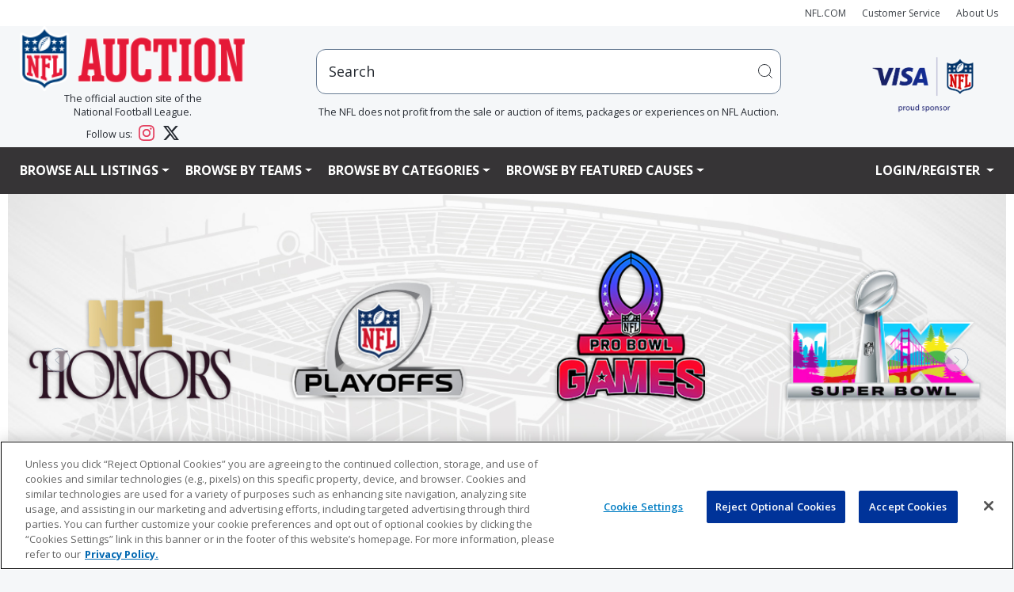

--- FILE ---
content_type: text/html;charset=UTF-8
request_url: https://nflauction.nfl.com/iSynApp/showHomePageSimple.action?msgidlist=&erridlist=&viewType=html
body_size: 28996
content:
  















   





















<title>NFL Auction | The official auction site of the National Football League</title>
<meta name="title" content="">
<meta name="description" content="The official auction site of the National Football League. 100% of net proceeds are donated to support NFL and team charities.">
<meta name="keywords" content="">



  <meta property="og:title" content="NFL Auction | The official auction site of the National Football League" />

<meta property="og:type" content="website" />


  <meta property="og:description" content="The official auction site of the National Football League. 100% of net proceeds are donated to support NFL and team charities." />

	<meta property="og:url" content="https://nflauction.nfl.com" />
	<link rel="canonical" href="https://nflauction.nfl.com"/>

	









 



















<!DOCTYPE HTML PUBLIC "-//W3C//DTD HTML 4.01//EN" "http://www.w3.org/TR/html4/strict.dtd">
<html lang="en" class="en_US logged-out no-js">
<head>
	











<script>

  var pageProps = {};
  window.pageName = "";
  var gtmImpressions = [];

    pageProps.pageName = "Home";

  // Categories, facets, promo groups

  var catsList = [];
  
  
  pageProps.catsList = catsList;
  pageProps.cats = catsList.join('/');

  var facetsList = [];
  
  pageProps.facetsList = facetsList;
  pageProps.facets = facetsList.join('+');

  var promoGroupsList = [];
  
  pageProps.promoGroupsList = promoGroupsList;
  pageProps.promoGroups = promoGroupsList.join('+');

  pageProps.section = "";
  pageProps.subsection = "";

  pageProps.partner = "";
  
      pageProps.pageName = '';
  
  messages = [];

  
  pageProps.messages = messages;

  // All variables set up. Now to build the dataLayer

  window.dataLayer = window.dataLayer || [];

  dataLayer.push ({
    "venueType": "prod",
    "lang": "en_US",
    "pageName": pageProps.pageName,
    "pageId": "home",
    "section": pageProps.section,
    "subsection": pageProps.subsection,
    "partner": pageProps.partner,
    "cats": pageProps.cats,
    "facets": pageProps.facets,
    "promoGroups": pageProps.promoGroups,
    "parameters": pageProps.parameters,
    "query": pageProps.query,
    "messages": pageProps.messages,
  });

  
  // Impressions

  
  // Detail

  
  // Enhanced ECommerce

  
  
  var gtmImpressions = [];

</script>




    <!-- Google Tag Manager -->
  <script>(function(w,d,s,l,i){w[l]=w[l]||[];w[l].push({'gtm.start':
  new Date().getTime(),event:'gtm.js'});var f=d.getElementsByTagName(s)[0],
  j=d.createElement(s),dl=l!='dataLayer'?'&l='+l:'';j.async=true;j.src=
  'https://www.googletagmanager.com/gtm.js?id='+i+dl;f.parentNode.insertBefore(j,f);
  })(window,document,'script','dataLayer','GTM-TZ6PNVGV');</script>
  <!-- End Google Tag Manager -->

  <!-- Google Tag Manager (noscript) -->
  <noscript><iframe src="https://www.googletagmanager.com/ns.html?id=GTM-TZ6PNVGV"
  height="0" width="0" style="display:none;visibility:hidden"></iframe></noscript>
  <!-- End Google Tag Manager (noscript) -->
	 <!-- Google Tag Manager -->
<script>(function(w,d,s,l,i){w[l]=w[l]||[];w[l].push({'gtm.start':
new Date().getTime(),event:'gtm.js'});var f=d.getElementsByTagName(s)[0],
j=d.createElement(s),dl=l!='dataLayer'?'&l='+l:'';j.async=true;j.src=
'https://www.googletagmanager.com/gtm.js?id='+i+dl;f.parentNode.insertBefore(j,f);
})(window,document,'script','dataLayer','GTM-WGZJS5Z');</script>
<!-- End Google Tag Manager -->
 	<meta http-equiv="Content-type" content="text/html; charset=utf-8">
	<title>NFL Auction | The official auction site of the National Football League</title>
	<meta name="description" content="The official auction site of the National Football League. 100% of net proceeds are donated to support NFL and team charities." />
	<link rel="shortcut icon" href="https://vafloc01.s3.amazonaws.com/WBStatic/site1100783/img/favicon.png" type="image/png" />
	<link rel="apple-touch-icon" href="https://vafloc01.s3.amazonaws.com/WBStatic/site1100783/img/apple-touch-icon-57x57.png" />
	<link rel="apple-touch-icon" sizes="72x72" href="https://vafloc01.s3.amazonaws.com/WBStatic/site1100783/img/apple-touch-icon-72x72.png" />
	<link rel="apple-touch-icon" sizes="114x114" href="https://vafloc01.s3.amazonaws.com/WBStatic/site1100783/img/apple-touch-icon-114x114.png" />
	<meta http-equiv="X-UA-Compatible" content="IE=Edge,chrome=1" />
 	 <meta name="viewport" content="width=device-width, initial-scale=1.0">
		
	<link rel="stylesheet" type="text/css" href="https://vafloc01.s3.amazonaws.com/WBStatic/site1100783/dist/css/style.css?v=2.1">
	<link rel="stylesheet" type="text/css" href="https://vafloc01.s3.amazonaws.com/WBStatic/site1100783/dist/css/libs.css?v=2.1">


<!-- DJ AMP Begin -->
<script type="text/javascript">
;(function(j,u,m,p,i,n,g){if(!j[i]){j.DemandJumpAnalytics=j.DemandJumpAnalytics||[];
j.DemandJumpAnalytics.push(i);j[i]=function(){(j[i].q=j[i].q||[]).push(arguments)
};j[i].q=j[i].q||[];n=u.createElement(m);g=u.getElementsByTagName(m)[0];n.async=1;
n.src=p;g.parentNode.insertBefore(n,g)}}(window,document,"script","//cdn.demandjump.com/analytics/dj.js"
,"djpush"));

	window.djpush('newTracker', 'demandjump-analytics','analytics.demandjump.com', {
		appId: '1230010028-01',
		platform: 'web',
		cookieDomain: '.nfl.com',
		cookieName: 'djaim',
		contexts: {
			gaCookies: true,
			geolocation: false
		},
		post: true
	});




	window.djpush('trackPageView');


</script>
<!-- DJ AMP End -->
		<script type="text/javascript" charset="utf-8">
			window.libsReadyCallbacks = window.libsReadyCallbacks || [];

		</script>

	

</head>
<!-- $pgmode1 -->
<!--[if lt IE 7 ]> <body id="" class="ie ie6 "> <![endif]-->
<!--[if IE 7 ]> <body id="" class="ie ie7 "> <![endif]-->
<!--[if IE 8 ]> <body id="" class="ie ie8 "> <![endif]-->
<!--[if IE 9 ]> <body id="" class="ie9 "> <![endif]-->
<!--[if (gt IE 9) | !(IE)]><!--> 

<style>

body {
    overflow-x: hidden;
	padding-right: 0 !important;
}

.stage img {
	height: auto !important;
}

.list-item-card-container {
	width: 50px
}

.list-item-card-details {
	height: 80px;
}

@media (max-width: 576px) {


.cstfs-11 {
  font-size: 11px !important;
}

.cstfs-10 {
  font-size: 10px !important;
}

.cstfs-9 {
  font-size: 9px !important;
}

}






@media (max-width: 768px) {

.list-item-card-container {
	width: 25px
}

}






@media (min-width: 500px) and (max-width: 600px) {
	


	.auctionCardClass .linkAuction {
		font-size: 15px !important;
				justify-content: space-between !important;

	}
}

@media (max-width: 500px) {


	.auctionCardClass .linkAuction {
				font-size: 15px !important;

				justify-content: space-between !important;

	}

}
@media (max-width: 450px) {
	



	.auctionCardClass .linkAuction {
	}
}

@media (max-width: 400px) {
	
	

}

.fancy {
	margin: 30px 85px;
}

@media (max-width: 1110px) {
	.fancy {
		margin: 30px 75px;
	}
}

@media (max-width: 870px) {
	.fancy {
		margin: 30px 57px;
	}
}

@media (max-width: 767px) {
	.fancy {
		margin: 30px 142px;
	}
}

@media (max-width: 720px) {
	.fancy {
		margin: 30px 135px;
	}
}

@media (max-width: 665px) {
	.fancy {
		margin: 30px 123px;
	}
}

@media (max-width: 590px) {
	.fancy {
		margin: 30px 105px;
	}
}

@media (max-width: 490px) {
	.fancy {
		margin: 30px 86px;
	}
}

@media (max-width: 445px) {
	.fancy {
		margin: 30px 79px;
	}
}

@media (max-width: 420px) {
	.fancy {
		margin: 30px 72px;
	}
}

</style>


<style>

.carouselButtons {
    top: 103%;
    position: absolute;
	width: fit-content;
	border: solid 1px #e9ecef;
	border-radius: 50%;
	cursor: pointer;
}


.carouselButtons:hover:not(.slick-disabled) {
    transform: translateY(-1px);
    box-shadow: 0 4px 8px rgba(4, 46, 102, 0.3);
}

.carouselButtons.slick-disabled {
    background: #e9ecef;
    cursor: not-allowed;
    pointer-events: none;
    opacity: 0.7;
    box-shadow: none;
}

.carouselButtons.slick-disabled svg {
    fill: #6c757d !important;
}
.carouselPrev {
    left: calc(50% - 165px);
}

.carouselNext {
    right: calc(50% - 165px);
}

</style>

<body id="" class=" bg_">
	 <!-- Google Tag Manager (noscript) -->
<noscript>
  <iframe src="https://www.googletagmanager.com/ns.html?id=GTM-WGZJS5Z" height="0" width="0" style="display:none;visibility:hidden"></iframe>
</noscript>
<!-- End Google Tag Manager (noscript) -->
 	<div id="container" class="container-fluid p-0">
    
  
          
<a href="#content" class="skip">Skip to content</a>
<!-- <div class="row justify-content-end m-auto">
  <ul class="list-inline d-flex align-items-center justify-content-end">
    <li class="nav-item"><a href="http://www.nfl.com" target="_blank"><i class="fa fa-caret-left" aria-hidden="true"></i> NFL.COM</a></li>
    <li class="nav-item"><a href="/iSynApp/manageUserEmail!showEmailContactUsForm.action?sid=1100783">CUSTOMER SERVICE</a></li>
    <li class="nav-item"><a class="nav-link" href="/iSynApp/showPage.action?sid=1100783&pageName=aboutus">About Us</a></li>
    <li class="nav-item">
      <div class="social-links--header">
        <a target="_blank" href="https://www.facebook.com/NFLAuction/"><span class="fa fa-facebook"></span><span class="sr-only">Facebook</span></a>
        <a target="_blank" href="https://twitter.com/nflauction">
          <svg viewBox="0 0 24 24" aria-hidden="true" class="r-4qtqp9 r-yyyyoo r-dnmrzs r-bnwqim r-lrvibr r-m6rgpd r-1kihuf0 r-1nao33i r-1im9597 r-qn3fzs"><g><path d="M18.244 2.25h3.308l-7.227 8.26 8.502 11.24H16.17l-5.214-6.817L4.99 21.75H1.68l7.73-8.835L1.254 2.25H8.08l4.713 6.231zm-1.161 17.52h1.833L7.084 4.126H5.117z"></path></g></svg>
          <span class="sr-only">Twitter</span></a>
      </div>
    </li>
  </ul>
</div> -->
<nav class="navbar navbar-expand navbar-light bg-light py-2">
  <div class="container px-4 p-xxl-0 justify-content-end text-end">
    <ul class="navbar-nav flex-row justify-content-end align-items-center">
      <li class="nav-item">
        <a class="nav-link" style="font-size: 12px;" href="http://www.nfl.com" target="_blank">NFL.COM</a>
      </li>
      <li class="nav-item">
        <a class="nav-link" style="font-size: 12px;" href="/iSynApp/manageUserEmail!showEmailContactUsForm.action?sid=1100783">Customer Service</a>
      </li>
      <li class="nav-item">
        <a class="nav-link" style="font-size: 12px;" href="/iSynApp/showPage.action?sid=1100783&pageName=aboutus">About Us</a>
      </li>
                                                          </ul>
  </div>
</nav>
<div class="container px-4 p-xxl-0 second-row d-none d-lg-block">
  <div class="row mx-auto mb-3">
    <div class="col-3 col-xl-3 col-xxl-2 d-flex flex-column justify-content-center align-items-center">
      <a href="/iSynApp/showHomePage.action?sid=1100783" class="w-100"><img class="w-100" src="https://vafloc01.s3.amazonaws.com/WBStatic/site1100783/img/logo_NFLAuct_trans.png" alt="NFL logo"/></a>
      <div class="fs-6 text-center">
    The official auction site of the
    <br>
    National Football League. 
    <div style="margin-top: 8px;"></div>
    Follow us: 
    <a href="https://www.instagram.com/nflauction/?hl=en" class="text-decoration-none ms-2 me-3" target="_blank" rel="noopener noreferrer">
        <svg width="20" height="20" viewBox="0 0 24 24" fill="#E4405F" class="align-text-bottom">
            <path d="M12 2.163c3.204 0 3.584.012 4.85.07 3.252.148 4.771 1.691 4.919 4.919.058 1.265.069 1.645.069 4.849 0 3.205-.012 3.584-.069 4.849-.149 3.225-1.664 4.771-4.919 4.919-1.266.058-1.644.07-4.85.07-3.204 0-3.584-.012-4.849-.07-3.26-.149-4.771-1.699-4.919-4.92-.058-1.265-.07-1.644-.07-4.849 0-3.204.013-3.583.07-4.849.149-3.227 1.664-4.771 4.919-4.919 1.266-.057 1.645-.069 4.849-.069zm0-2.163c-3.259 0-3.667.014-4.947.072-4.358.2-6.78 2.618-6.98 6.98-.059 1.281-.073 1.689-.073 4.948 0 3.259.014 3.668.072 4.948.2 4.358 2.618 6.78 6.98 6.98 1.281.058 1.689.072 4.948.072 3.259 0 3.668-.014 4.948-.072 4.354-.2 6.782-2.618 6.979-6.98.059-1.28.073-1.689.073-4.948 0-3.259-.014-3.667-.072-4.947-.196-4.354-2.617-6.78-6.979-6.98-1.281-.059-1.69-.073-4.949-.073zm0 5.838c-3.403 0-6.162 2.759-6.162 6.162s2.759 6.163 6.162 6.163 6.162-2.759 6.162-6.163c0-3.403-2.759-6.162-6.162-6.162zm0 10.162c-2.209 0-4-1.79-4-4 0-2.209 1.791-4 4-4s4 1.791 4 4c0 2.21-1.791 4-4 4zm6.406-11.845c-.796 0-1.441.645-1.441 1.44s.645 1.44 1.441 1.44c.795 0 1.439-.645 1.439-1.44s-.644-1.44-1.439-1.44z"/>
        </svg>
    </a>
    <a href="https://x.com/nflauction" class="text-decoration-none" target="_blank" rel="noopener noreferrer">
        <svg width="20" height="20" viewBox="0 0 24 24" fill="currentColor" class="align-text-bottom">
            <path d="M18.901 1.153h3.68l-8.04 9.19L24 22.846h-7.406l-5.8-7.584-6.638 7.584H.474l8.6-9.83L0 1.154h7.594l5.243 6.932ZM17.61 20.644h2.039L6.486 3.24H4.298Z"/>
        </svg>
    </a>
</div>
    </div>
    <div class="col flex-column justify-content-center align-items-center d-none d-md-flex">
            <div class="col-md-10 mx-auto position-relative">
        <div id="search" class="nav-search pull-right w-100" >
          <form id="simpleSearchForm" action="/iSynApp/allAuction.action" method="get">
                        <input type="hidden" name="sid" value="1100783" />
            <input type="hidden" name="selectedCatId" value="11560" />
            <input type="hidden" name="rc" value="12" />
            <input type="hidden" name="sort" value="timeleft_asc" />
            <input type="hidden" name="queryfield" value="title" />
                <input type="hidden" name="pgmode1" value="search" />
                <input type="hidden" name="qMode" value="" />
                                    <input type="hidden" name="sort" value="timeleft_asc" />
                                <!-- <input style="width: 100% !important" id="inputSearchScript" type="text" placeholder="hi" onfocus="this.value = ''" value="Search" title="Search" name="query" class="field"> -->
            <div class="input-group positon-relative">
              <input type="text" class="form-control rounded-3 px-5 py-5" placeholder="hi" aria-label="users search input" aria-describedby="basic-addon2" onfocus="this.value = ''" value="Search" title="Search" name="query" id="inputSearchScript">
              <!-- <input type="submit" class="input-group-text" title="submit" value="" id="basic-addon2"> -->
              <button class="input-group-text border-0 position-absolute top-0 bottom-0 end-0 bg-transparent" type="submit">
                <svg width="20" height="20" viewBox="0 0 20 20" aria-hidden="true" class="DocSearch-Search-Icon"><path d="M14.386 14.386l4.0877 4.0877-4.0877-4.0877c-2.9418 2.9419-7.7115 2.9419-10.6533 0-2.9419-2.9418-2.9419-7.7115 0-10.6533 2.9418-2.9419 7.7115-2.9419 10.6533 0 2.9419 2.9418 2.9419 7.7115 0 10.6533z" stroke="currentColor" fill="none" fill-rule="evenodd" stroke-linecap="round" stroke-linejoin="round"></path></svg>
              </button>
              <!-- <span class="input-group-text" id="basic-addon2">@example.com</span> -->
            </div>
          </form>
          <div class="fs-6 text-center">The NFL does not profit from the sale or auction of items, packages or experiences on NFL Auction.</div>
        </div>
        <ul id="search_results_cntr" class='d-none search-result search-result-desktop'>
          <div id="loadingIcon" class="loadingIcon justify-content-center align-items-center" style="width:100%">
            <div class="loadingio-spinner-rolling-oy9j8001tab">
            <div class="ldio-bg2dcpmwzxk">
            <div></div>
            </div>
            </div>
          </div>
          <div id="search_results" class="search-result-inner">
          </div>
        </ul>
      </div>
    </div>
    <div class="col-2 col-xxl-1 d-flex justify-content-center align-items-center">
      <a class="col-xxl-8 col-md-9" target="$_blank" href="https://usa.visa.com/" ><img class="header__visa-sponser-logo w-100" src="https://vafloc01.s3.amazonaws.com/WBStatic/site1100783/img/Visa_NFLShield18_logo.png" alt="NFL prefers Visa logo"></a>
    </div>
  </div>
</div>
<div>
  <div class="main-nav" aria-label="Main menu">
    <nav class="navbar navbar-expand-lg navbar navbar-expand-lg navbar-dark px-5 bg-sm-light bg-md-light bg-lg-dark">
      <div class="container p-0">
        <div class="navbar-header w-100">
          <!-- <button type="button" class="navbar-toggle" data-bs-toggle="collapse" data-bs-target="#mainNavBar">
            <span class="icon-bar"></span>
            <span class="icon-bar"></span>
            <span class="icon-bar"></span>
          </button> -->
          <div class="d-flex justify-content-between d-lg-none">
            <a href="/iSynApp/showHomePage.action?sid=1100783" class="col-4"><img class="w-100" src="https://vafloc01.s3.amazonaws.com/WBStatic/site1100783/img/logo_NFLAuct_trans.png" alt="NFL logo"/></a>
            <button class="navbar-toggler text-lg-light text-def-ink" type="button" data-bs-toggle="collapse" data-bs-target="#mainNavBar" aria-controls="navbarSupportedContent" aria-expanded="false" aria-label="Toggle navigation">
              <i class="fa fa-bars fs-3"></i>
              <!-- <span class="navbar-toggler-icon text-lg-light text-def-ink"></span> -->
            </button>
          </div>

          <!-- w-100 navbar-collapse collapse show justify-content-betwen row -->
                    <div class="w-100 collapse navbar-collapse justify-content-betwen row mx-auto fw-bold" id="mainNavBar">
            <ul class="navbar-nav col-lg-10 text-uppercase pe-0">
              <li class="d-block d-lg-none">
                <div class="w-100 d-block bg-light position-relative rounded-5"  id="search-mob" class="nav-search">
                  <form  class="w-100 d-flex justify-content-between" id="simpleSearchForm" action="/iSynApp/allAuction.action" method="get" onsubmit="submitFormMobile(event)">
                    <input type="hidden" name="sid" value="1100783" />
                    <input type="hidden" name="selectedCatId" value="11560" />
                    <input type="hidden" name="rc" value="12" />
                    <input type="hidden" name="queryfield" value="title" />
                    <input type="hidden" name="pgmode1" value="search" />
                    <input type="hidden" name="qMode" value="" />
                                            <input type="hidden" name="sort" value="timeleft_asc" />
                                        <input id="inputSearchScriptMobile" type="text" onfocus="this.value = ''" value="Search" title="Search" name="query" class="form-control rounded-3 px-5 py-3">
                                        <button class="input-group-text border-0 position-absolute top-0 bottom-0 end-0 bg-transparent" type="submit">
                      <svg width="15" height="15" viewBox="0 0 20 20" aria-hidden="true" class="DocSearch-Search-Icon"><path d="M14.386 14.386l4.0877 4.0877-4.0877-4.0877c-2.9418 2.9419-7.7115 2.9419-10.6533 0-2.9419-2.9418-2.9419-7.7115 0-10.6533 2.9418-2.9419 7.7115-2.9419 10.6533 0 2.9419 2.9418 2.9419 7.7115 0 10.6533z" stroke="currentColor" fill="none" fill-rule="evenodd" stroke-linecap="round" stroke-linejoin="round"></path></svg>
                    </button>

                  </form>
                  <ul id="search_results_cntr_mobile" class='d-none search-result-mobile search-result-mobile'>
                    <div id="search_results_mobile" class="search-result-inner-mobile">
                    </div>
                  </ul>
                </div>
              </li>
                 <!-- LISTTING -->
              <li class="dropdown nav-item">
                <a class="dropdown-toggle nav-link text-lg-light text-def-ink cstfs-16 fw-bold" href="#" role="button" id="dropdownMenuLink" data-bs-toggle="dropdown" aria-haspopup="true">Browse All Listings</a>
                <ul class="dropdown-menu cstfs-14 fw-semibold" role="menu">
                                  <li >
                                        <a class="dropdown-item fw-semibold" href="/all-teams/viewall/isynmv1/alla/list&pgmode1=viewall&rc=12&sort=curbid_desc">View All Listings</a>
                  </li>
                  <li>
                                        <a class="dropdown-item fw-semibold" href="/all-teams/hotitems/isynmv1/alla/list?&pgmode1=hotitems&rc=12&sort=curbid_desc">Hot Items</a></li>
                  <li >
                                        <a class="dropdown-item fw-semibold" href="/all-teams/justopened/isynmv1/alla/list?sort=createts_desc&pgmode1=justopened&rc=12"
                    >Just Opened</a>
                  </li>
                  <li >
                                        <a class="dropdown-item fw-semibold" href="/all-teams/closingsoon/isynmv1/alla/list?&pgmode1=closingsoon&rc=12"
                    >Closing Soon</a>
                  </li>
                  <li >
                                        <a class="dropdown-item fw-semibold" href="/all-teams/recentlysold/isynmv1/alla/list?&sort=timeleft_desc&qMode=closed&queryTokenList[0].type=openbrac&queryTokenList[0].name=&queryTokenList[0].value1=&queryTokenList[0].value2=&queryTokenList[1].type=fieldmatch&queryTokenList[1].name=soldStatus&queryTokenList[1].value1=allsold&queryTokenList[1].value2=&queryTokenList[2].type=operor&queryTokenList[2].name=&queryTokenList[2].value1=&queryTokenList[2].value2=&queryTokenList[3].type=fieldmatch&queryTokenList[3].name=soldStatus&queryTokenList[3].value1=partsold&queryTokenList[3].value2=&queryTokenList[4].type=closebrac&queryTokenList[4].name=&queryTokenList[4].value1=&queryTokenList[4].value2=&pgmode1=recentlysold&rc=12"
                    >Recently Closed</a>
                  </li>
                  <li >
                                        <a class="dropdown-item fw-semibold" href="/all-teams/binitems/isynmv1/alla/list?sid=1100783&binAllowedList[0]=bidorbin&pgmode1=bidorbin&sort=curbid_desc&rc=12">Bid Or Buy Now Items</a>
                  </li>
                  <li >
                                        <a class="dropdown-item fw-semibold" href="/all-teams/binitems/isynmv1/alla/list?sid=1100783&binAllowedList[0]=binonly&pgmode1=binitems&sort=curbid_desc&rc=12">Buy Now Items</a>
                  </li>
                </ul>
              </li>
              <!-- TEAMS -->
              <li class="dropdown menu-large position-static">
                <a href="#" class="dropdown-toggle nav-link text-def-ink text-lg-light cstfs-16 fw-bold" data-bs-toggle="dropdown">Browse By Teams</a>
                <ul class="dropdown-menu cstfs-14 fw-semibold megamenu row start-0 end-0 ">
                  <li id="teamListImages" class="row flex-row mx-auto">
                                                                                                                                                                                                                                                                                                                                                                                                                                        <div class="col-sm-6 col-md-4 col-lg-3 nav-logo-con">
                                      <a class="nav-link text-dark w-100 nav-logos d-flex justify-content-center align-items-center" data-destination="ravens"href="/iSynApp/showPage.action?sid=1100783&pageName=partners&pgmode1=ravens&pgmode2=team&rc=12&sort=curbid_desc">
                                          
<img src="https://vafloc02.s3.amazonaws.com/isyn/images/f821/img-2135821-f.png" >                                          <div class="ms-2 col cstfs-14 fw-semibold">Baltimore Ravens</div>
                                      </a>
                                  </div>
                                                                                                                                                                                                                                                                                                                                                                                                                                                                                                <div class="col-sm-6 col-md-4 col-lg-3 nav-logo-con">
                                      <a class="nav-link text-dark w-100 nav-logos d-flex justify-content-center align-items-center" data-destination="bengals"href="/iSynApp/showPage.action?sid=1100783&pageName=partners&pgmode1=bengals&pgmode2=team&rc=12&sort=curbid_desc">
                                          
<img src="https://vafloc02.s3.amazonaws.com/isyn/images/f921/img-2135921-f.png" >                                          <div class="ms-2 col cstfs-14 fw-semibold">Cincinnati Bengals</div>
                                      </a>
                                  </div>
                                                                                                                                                                        <div class="col-sm-6 col-md-4 col-lg-3 nav-logo-con">
                                      <a class="nav-link text-dark w-100 nav-logos d-flex justify-content-center align-items-center" data-destination="browns"href="/iSynApp/showPage.action?sid=1100783&pageName=partners&pgmode1=browns&pgmode2=team&rc=12&sort=curbid_desc">
                                          
<img src="https://vafloc02.s3.amazonaws.com/isyn/images/f160/img-2142160-f.png" >                                          <div class="ms-2 col cstfs-14 fw-semibold">Cleveland Browns</div>
                                      </a>
                                  </div>
                                                                                                                                                                                                                                                                                                                                                                                                                                                                                                                                                                                                                                                                                                                                                                                                                                                                                                                                                                                                                                                                                                                                                                                                                                                                                                                                                                                                                                                                                                                                                                                                                                                                                                                                                                                                                                                                                                                                                                                                                                                                                                                        <div class="col-sm-6 col-md-4 col-lg-3 nav-logo-con">
                                      <a class="nav-link text-dark w-100 nav-logos d-flex justify-content-center align-items-center" data-destination="steelers"href="/iSynApp/showPage.action?sid=1100783&pageName=partners&pgmode1=steelers&pgmode2=team&rc=12&sort=curbid_desc">
                                          
<img src="https://vafloc02.s3.amazonaws.com/isyn/images/f497/img-2134497-f.png" >                                          <div class="ms-2 col cstfs-14 fw-semibold">Pittsburgh Steelers</div>
                                      </a>
                                  </div>
                                                                                                                                                                                                                                                                                                                                                                                                                                                                                                                                                                                                                                                                                                                                                                                                                                                                                                                                                                                                                                                                                                                                                                                                                                                                                                                                                                                                                                                                                                                                                                                                                                                                                                                                                                                                                                                                                                                                                                                                                                                                                                          <div class="col-sm-6 col-md-4 col-lg-3 nav-logo-con">
                                      <a class="nav-link text-dark w-100 nav-logos d-flex justify-content-center align-items-center" data-destination="texans"href="/iSynApp/showPage.action?sid=1100783&pageName=partners&pgmode1=texans&pgmode2=team&rc=12&sort=curbid_desc">
                                          
<img src="https://vafloc02.s3.amazonaws.com/isyn/images/f263/img-2141263-f.png" >                                          <div class="ms-2 col cstfs-14 fw-semibold">Houston Texans</div>
                                      </a>
                                  </div>
                                                                                                                                                                        <div class="col-sm-6 col-md-4 col-lg-3 nav-logo-con">
                                      <a class="nav-link text-dark w-100 nav-logos d-flex justify-content-center align-items-center" data-destination="colts"href="/iSynApp/showPage.action?sid=1100783&pageName=partners&pgmode1=colts&pgmode2=team&rc=12&sort=curbid_desc">
                                          
<img src="https://vafloc02.s3.amazonaws.com/isyn/images/f786/img-2135786-f.png" >                                          <div class="ms-2 col cstfs-14 fw-semibold">Indianapolis Colts</div>
                                      </a>
                                  </div>
                                                                                                                                                                        <div class="col-sm-6 col-md-4 col-lg-3 nav-logo-con">
                                      <a class="nav-link text-dark w-100 nav-logos d-flex justify-content-center align-items-center" data-destination="jaguars"href="/iSynApp/showPage.action?sid=1100783&pageName=partners&pgmode1=jaguars&pgmode2=team&rc=12&sort=curbid_desc">
                                          
<img src="https://vafloc02.s3.amazonaws.com/isyn/images/f248/img-2134248-f.png" >                                          <div class="ms-2 col cstfs-14 fw-semibold">Jacksonville Jaguars</div>
                                      </a>
                                  </div>
                                                                                                                                                                                                                                                                                                                                                                                                                                                                                                                                                                                                                                                                                                                                                                                                                                                                                                                                                                                                                                                                                                                                                                                                                                                                                                                                                                                                                                                                                                                                                                                                                                                                                                                                                                                                <div class="col-sm-6 col-md-4 col-lg-3 nav-logo-con">
                                      <a class="nav-link text-dark w-100 nav-logos d-flex justify-content-center align-items-center" data-destination="titans"href="/iSynApp/showPage.action?sid=1100783&pageName=partners&pgmode1=titans&pgmode2=team&rc=12&sort=curbid_desc">
                                          
<img src="https://vafloc02.s3.amazonaws.com/isyn/images/f942/img-2141942-f.png" >                                          <div class="ms-2 col cstfs-14 fw-semibold">Tennessee Titans</div>
                                      </a>
                                  </div>
                                                                                                                                                                                                                                                                                                                                                                                                                                                                                                                                                                                                                                                                                                  <div class="col-sm-6 col-md-4 col-lg-3 nav-logo-con">
                                      <a class="nav-link text-dark w-100 nav-logos d-flex justify-content-center align-items-center" data-destination="bills"href="/iSynApp/showPage.action?sid=1100783&pageName=partners&pgmode1=bills&pgmode2=team&rc=12&sort=curbid_desc">
                                          
<img src="https://vafloc02.s3.amazonaws.com/isyn/images/f940/img-2135940-f.png" >                                          <div class="ms-2 col cstfs-14 fw-semibold">Buffalo Bills</div>
                                      </a>
                                  </div>
                                                                                                                                                                                                                                                                                                                                                                                                                                                                                                                                                                                                                                                                                                                                                                                                                                                                                                                                                                                                                                                                                                                                                                                                                                                                                                                                                                                                                                                                                                                                                                                                                                                                                                                                                                                                <div class="col-sm-6 col-md-4 col-lg-3 nav-logo-con">
                                      <a class="nav-link text-dark w-100 nav-logos d-flex justify-content-center align-items-center" data-destination="dolphins"href="/iSynApp/showPage.action?sid=1100783&pageName=partners&pgmode1=dolphins&pgmode2=team&rc=12&sort=curbid_desc">
                                          
<img src="https://vafloc02.s3.amazonaws.com/isyn/images/f498/img-2134498-f.png" >                                          <div class="ms-2 col cstfs-14 fw-semibold">Miami Dolphins</div>
                                      </a>
                                  </div>
                                                                                                                                                                                                                                                                                <div class="col-sm-6 col-md-4 col-lg-3 nav-logo-con">
                                      <a class="nav-link text-dark w-100 nav-logos d-flex justify-content-center align-items-center" data-destination="patriots"href="/iSynApp/showPage.action?sid=1100783&pageName=partners&pgmode1=patriots&pgmode2=team&rc=12&sort=curbid_desc">
                                          
<img src="https://vafloc02.s3.amazonaws.com/isyn/images/f633/img-2134633-f.png" >                                          <div class="ms-2 col cstfs-14 fw-semibold">New England Patriots</div>
                                      </a>
                                  </div>
                                                                                                                                                                                                                                                                                                                                                                                        <div class="col-sm-6 col-md-4 col-lg-3 nav-logo-con">
                                      <a class="nav-link text-dark w-100 nav-logos d-flex justify-content-center align-items-center" data-destination="jets"href="/iSynApp/showPage.action?sid=1100783&pageName=partners&pgmode1=jets&pgmode2=team&rc=12&sort=curbid_desc">
                                          
<img src="https://vafloc02.s3.amazonaws.com/isyn/images/f264/img-2141264-f.png" >                                          <div class="ms-2 col cstfs-14 fw-semibold">New York Jets</div>
                                      </a>
                                  </div>
                                                                                                                                                                                                                                                                                                                                                                                                                                                                                                                                                                                                                                                                                                                                                                                                                                                                                                                                                                                                                                                                                                                                                                                                                                                                                                                                                                                                                                                                                                                                                                                                                                                                                                                                                                                                                                                                                                                                                                                                  <div class="col-sm-6 col-md-4 col-lg-3 nav-logo-con">
                                      <a class="nav-link text-dark w-100 nav-logos d-flex justify-content-center align-items-center" data-destination="broncos"href="/iSynApp/showPage.action?sid=1100783&pageName=partners&pgmode1=broncos&pgmode2=team&rc=12&sort=curbid_desc">
                                          
<img src="https://vafloc02.s3.amazonaws.com/isyn/images/f250/img-2134250-f.png" >                                          <div class="ms-2 col cstfs-14 fw-semibold">Denver Broncos</div>
                                      </a>
                                  </div>
                                                                                                                                                                                                                                                                                                                                                                                                                                                                                                                                                                                                                                                                                                                <div class="col-sm-6 col-md-4 col-lg-3 nav-logo-con">
                                      <a class="nav-link text-dark w-100 nav-logos d-flex justify-content-center align-items-center" data-destination="chiefs"href="/iSynApp/showPage.action?sid=1100783&pageName=partners&pgmode1=chiefs&pgmode2=team&rc=12&sort=curbid_desc">
                                          
<img src="https://vafloc02.s3.amazonaws.com/isyn/images/f783/img-2135783-f.png" >                                          <div class="ms-2 col cstfs-14 fw-semibold">Kansas City Chiefs</div>
                                      </a>
                                  </div>
                                                                                                                                                                        <div class="col-sm-6 col-md-4 col-lg-3 nav-logo-con">
                                      <a class="nav-link text-dark w-100 nav-logos d-flex justify-content-center align-items-center" data-destination="raiders"href="/iSynApp/showPage.action?sid=1100783&pageName=partners&pgmode1=raiders&pgmode2=team&rc=12&sort=curbid_desc">
                                          
<img src="https://vafloc02.s3.amazonaws.com/isyn/images/f940/img-2141940-f.png" >                                          <div class="ms-2 col cstfs-14 fw-semibold">Las Vegas Raiders</div>
                                      </a>
                                  </div>
                                                                                                                                                                        <div class="col-sm-6 col-md-4 col-lg-3 nav-logo-con">
                                      <a class="nav-link text-dark w-100 nav-logos d-flex justify-content-center align-items-center" data-destination="chargers"href="/iSynApp/showPage.action?sid=1100783&pageName=partners&pgmode1=chargers&pgmode2=team&rc=12&sort=curbid_desc">
                                          
<img src="https://vafloc02.s3.amazonaws.com/isyn/images/f499/img-2134499-f.png" >                                          <div class="ms-2 col cstfs-14 fw-semibold">Los Angeles Chargers</div>
                                      </a>
                                  </div>
                                                                                                                                                                                                                                                                                                                                                                                                                                                                                                                                                                                                                                                                                                                                                                                                                                                                                                                                                                                                                                                                                                                                                                                                                                                                                                                                                                                                                                                                                                                                                                                                                                                                                                                                                                                                                                                                                                                                                                                                                                                                                                                                                                                                                                                                                                                                                                <div class="col-sm-6 col-md-4 col-lg-3 nav-logo-con">
                                      <a class="nav-link text-dark w-100 nav-logos d-flex justify-content-center align-items-center" data-destination="bears"href="/iSynApp/showPage.action?sid=1100783&pageName=partners&pgmode1=bears&pgmode2=team&rc=12&sort=curbid_desc">
                                          
<img src="https://vafloc02.s3.amazonaws.com/isyn/images/f941/img-2141941-f.png" >                                          <div class="ms-2 col cstfs-14 fw-semibold">Chicago Bears</div>
                                      </a>
                                  </div>
                                                                                                                                                                                                                                                                                                                                                                                                                                                                                                                                                                                                        <div class="col-sm-6 col-md-4 col-lg-3 nav-logo-con">
                                      <a class="nav-link text-dark w-100 nav-logos d-flex justify-content-center align-items-center" data-destination="lions"href="/iSynApp/showPage.action?sid=1100783&pageName=partners&pgmode1=lions&pgmode2=team&rc=12&sort=curbid_desc">
                                          
<img src="https://vafloc02.s3.amazonaws.com/isyn/images/f249/img-2134249-f.png" >                                          <div class="ms-2 col cstfs-14 fw-semibold">Detroit Lions</div>
                                      </a>
                                  </div>
                                                                                                                                                                        <div class="col-sm-6 col-md-4 col-lg-3 nav-logo-con">
                                      <a class="nav-link text-dark w-100 nav-logos d-flex justify-content-center align-items-center" data-destination="packers"href="/iSynApp/showPage.action?sid=1100783&pageName=partners&pgmode1=packers&pgmode2=team&rc=12&sort=curbid_desc">
                                          
<img src="https://vafloc02.s3.amazonaws.com/isyn/images/f495/img-2134495-f.png" >                                          <div class="ms-2 col cstfs-14 fw-semibold">Green Bay Packers</div>
                                      </a>
                                  </div>
                                                                                                                                                                                                                                                                                                                                                                                                                                                                                                                                                                                                                                                                                                                                                                                                                                                                                                                                                                                                                                        <div class="col-sm-6 col-md-4 col-lg-3 nav-logo-con">
                                      <a class="nav-link text-dark w-100 nav-logos d-flex justify-content-center align-items-center" data-destination="vikings"href="/iSynApp/showPage.action?sid=1100783&pageName=partners&pgmode1=vikings&pgmode2=team&rc=12&sort=curbid_desc">
                                          
<img src="https://vafloc02.s3.amazonaws.com/isyn/images/f632/img-2134632-f.png" >                                          <div class="ms-2 col cstfs-14 fw-semibold">Minnesota Vikings</div>
                                      </a>
                                  </div>
                                                                                                                                                                                                                                                                                                                                                                                                                                                                                                                                                                                                                                                                                                                                                                                                                                                                                                                                                                                                                                                                                                                                                                                                                                                                                                                                                                                                                                                                                                                                                                  <div class="col-sm-6 col-md-4 col-lg-3 nav-logo-con">
                                      <a class="nav-link text-dark w-100 nav-logos d-flex justify-content-center align-items-center" data-destination="falcons"href="/iSynApp/showPage.action?sid=1100783&pageName=partners&pgmode1=falcons&pgmode2=team&rc=12&sort=curbid_desc">
                                          
<img src="https://vafloc02.s3.amazonaws.com/isyn/images/f637/img-2134637-f.png" >                                          <div class="ms-2 col cstfs-14 fw-semibold">Atlanta Falcons</div>
                                      </a>
                                  </div>
                                                                                                                                                                                                                                                                                                                                                                                        <div class="col-sm-6 col-md-4 col-lg-3 nav-logo-con">
                                      <a class="nav-link text-dark w-100 nav-logos d-flex justify-content-center align-items-center" data-destination="panthers"href="/iSynApp/showPage.action?sid=1100783&pageName=partners&pgmode1=panthers&pgmode2=team&rc=12&sort=curbid_desc">
                                          
<img src="https://vafloc02.s3.amazonaws.com/isyn/images/f262/img-2141262-f.png" >                                          <div class="ms-2 col cstfs-14 fw-semibold">Carolina Panthers</div>
                                      </a>
                                  </div>
                                                                                                                                                                                                                                                                                                                                                                                                                                                                                                                                                                                                                                                                                                                                                                                                                                                                                                                                                                                                                                                                                                                                                                                                                                                                                                                                                                                                                                                                                                                                                                                                                                                                                                                                                                                                                                                                                                                                                                                                                <div class="col-sm-6 col-md-4 col-lg-3 nav-logo-con">
                                      <a class="nav-link text-dark w-100 nav-logos d-flex justify-content-center align-items-center" data-destination="saints"href="/iSynApp/showPage.action?sid=1100783&pageName=partners&pgmode1=saints&pgmode2=team&rc=12&sort=curbid_desc">
                                          
<img src="https://vafloc02.s3.amazonaws.com/isyn/images/f496/img-2134496-f.png" >                                          <div class="ms-2 col cstfs-14 fw-semibold">New Orleans Saints</div>
                                      </a>
                                  </div>
                                                                                                                                                                                                                                                                                                                                                                                                                                                                                                                                                                                                                                                                                                                                                                                                                        <div class="col-sm-6 col-md-4 col-lg-3 nav-logo-con">
                                      <a class="nav-link text-dark w-100 nav-logos d-flex justify-content-center align-items-center" data-destination="buccaneers"href="/iSynApp/showPage.action?sid=1100783&pageName=partners&pgmode1=buccaneers&pgmode2=team&rc=12&sort=curbid_desc">
                                          
<img src="https://vafloc02.s3.amazonaws.com/isyn/images/f251/img-2134251-f.png" >                                          <div class="ms-2 col cstfs-14 fw-semibold">Tampa Bay Buccaneers</div>
                                      </a>
                                  </div>
                                                                                                                                                                                                                                                                                                                                                                                                                                                                                                                                                                                                                                                                                                                                                                                                                                                                                                                                                                                                                                                                                                                                                                                                                                                                                                                                                  <div class="col-sm-6 col-md-4 col-lg-3 nav-logo-con">
                                      <a class="nav-link text-dark w-100 nav-logos d-flex justify-content-center align-items-center" data-destination="cowboys"href="/iSynApp/showPage.action?sid=1100783&pageName=partners&pgmode1=cowboys&pgmode2=team&rc=12&sort=curbid_desc">
                                          
<img src="https://vafloc02.s3.amazonaws.com/isyn/images/f631/img-2134631-f.png" >                                          <div class="ms-2 col cstfs-14 fw-semibold">Dallas Cowboys</div>
                                      </a>
                                  </div>
                                                                                                                                                                                                                                                                                                                                                                                                                                                                                                                                                                                                                                                                                                                                                                                                                                                                                                                                                                                                                                                                                                                                                                                                                                                                                                                                                                                                                                                                                                                                                                                                                                                                                        <div class="col-sm-6 col-md-4 col-lg-3 nav-logo-con">
                                      <a class="nav-link text-dark w-100 nav-logos d-flex justify-content-center align-items-center" data-destination="giants"href="/iSynApp/showPage.action?sid=1100783&pageName=partners&pgmode1=giants&pgmode2=team&rc=12&sort=curbid_desc">
                                          
<img src="https://vafloc02.s3.amazonaws.com/isyn/images/f920/img-2135920-f.png" >                                          <div class="ms-2 col cstfs-14 fw-semibold">New York Giants</div>
                                      </a>
                                  </div>
                                                                                                                                                                                                                                                                                <div class="col-sm-6 col-md-4 col-lg-3 nav-logo-con">
                                      <a class="nav-link text-dark w-100 nav-logos d-flex justify-content-center align-items-center" data-destination="eagles"href="/iSynApp/showPage.action?sid=1100783&pageName=partners&pgmode1=eagles&pgmode2=team&rc=12&sort=curbid_desc">
                                          
<img src="https://vafloc02.s3.amazonaws.com/isyn/images/f634/img-2134634-f.png" >                                          <div class="ms-2 col cstfs-14 fw-semibold">Philadelphia Eagles</div>
                                      </a>
                                  </div>
                                                                                                                                                                                                                                                                                                                                                                                                                                                                                                                                                                                                                                                                                                                <div class="col-sm-6 col-md-4 col-lg-3 nav-logo-con">
                                      <a class="nav-link text-dark w-100 nav-logos d-flex justify-content-center align-items-center" data-destination="commanders"href="/iSynApp/showPage.action?sid=1100783&pageName=partners&pgmode1=commanders&pgmode2=team&rc=12&sort=curbid_desc">
                                          
<img src="https://vafloc02.s3.amazonaws.com/isyn/images/f252/img-2134252-f.png" >                                          <div class="ms-2 col cstfs-14 fw-semibold">Washington Commanders</div>
                                      </a>
                                  </div>
                                                                                                                                                                                                                                                                  <div class="col-sm-6 col-md-4 col-lg-3 nav-logo-con">
                                      <a class="nav-link text-dark w-100 nav-logos d-flex justify-content-center align-items-center" data-destination="cardinals"href="/iSynApp/showPage.action?sid=1100783&pageName=partners&pgmode1=cardinals&pgmode2=team&rc=12&sort=curbid_desc">
                                          
<img src="https://vafloc02.s3.amazonaws.com/isyn/images/f922/img-2135922-f.png" alt="cardinals logo" >                                          <div class="ms-2 col cstfs-14 fw-semibold">Arizona Cardinals</div>
                                      </a>
                                  </div>
                                                                                                                                                                                                                                                                                                                                                                                                                                                                                                                                                                                                                                                                                                                                                                                                                                                                                                                                                                                                                                                                                                                                                                                                                                                                                                                                                                                                                                                                                                                                                                                                                                                                                                                                                                                                                                                                                                                                                                                                                <div class="col-sm-6 col-md-4 col-lg-3 nav-logo-con">
                                      <a class="nav-link text-dark w-100 nav-logos d-flex justify-content-center align-items-center" data-destination="rams"href="/iSynApp/showPage.action?sid=1100783&pageName=partners&pgmode1=rams&pgmode2=team&rc=12&sort=curbid_desc">
                                          
<img  src="https://vafloc02.s3.amazonaws.com/isyn/images/f822/img-2135822-f.png" >                                          <div class="ms-2 col cstfs-14 fw-semibold">Los Angeles Rams</div>
                                      </a>
                                  </div>
                                                                                                                                                                                                                                                                                                                                                                                                                                                                                                                                                                                                                                                                                                                                                                                                                                                                                                                                                                                                                                        <div class="col-sm-6 col-md-4 col-lg-3 nav-logo-con">
                                      <a class="nav-link text-dark w-100 nav-logos d-flex justify-content-center align-items-center" data-destination="niners"href="/iSynApp/showPage.action?sid=1100783&pageName=partners&pgmode1=niners&pgmode2=team&rc=12&sort=curbid_desc">
                                          
<img src="https://vafloc02.s3.amazonaws.com/isyn/images/f140/img-2142140-f.png" >                                          <div class="ms-2 col cstfs-14 fw-semibold">San Francisco 49ers</div>
                                      </a>
                                  </div>
                                                                                                                                                                        <div class="col-sm-6 col-md-4 col-lg-3 nav-logo-con">
                                      <a class="nav-link text-dark w-100 nav-logos d-flex justify-content-center align-items-center" data-destination="seahawks"href="/iSynApp/showPage.action?sid=1100783&pageName=partners&pgmode1=seahawks&pgmode2=team&rc=12&sort=curbid_desc">
                                          
<img src="https://vafloc02.s3.amazonaws.com/isyn/images/f941/img-2135941-f.png" >                                          <div class="ms-2 col cstfs-14 fw-semibold">Seattle Seahawks</div>
                                      </a>
                                  </div>
                                                                                                                                                                                                                                                                                                                                                                                                                                                    
                  </li>
                </ul>
              </li>
              <!-- CATEGORIES -->
              <li class="dropdown nav-item">
                <a class="dropdown-toggle nav-link text-def-ink text-lg-light cstfs-16 fw-bold" data-bs-toggle="dropdown" href="#">Browse By Categories</a>
                <ul class="dropdown-menu cstfs-14 fw-semibold">
                                                                                                                                                                          <li>
                          <a class="dropdown-item fw-semibold" href="/all-teams/equipment/isynmv1/alla/list?selectedCatId=11580&pgmode1=catpage&rc=12&sort=curbid_desc">Equipment</a>
                        </li>
                                                                                                                                                                                                                                                                <li>
                          <a class="dropdown-item fw-semibold" href="/all-teams/footballs/isynmv1/alla/list?selectedCatId=11620&pgmode1=catpage&rc=12&sort=curbid_desc">Footballs</a>
                        </li>
                                                                                                                                                                                                                          <li>
                          <a class="dropdown-item fw-semibold" href="/all-teams/jerseys/isynmv1/alla/list?selectedCatId=11601&pgmode1=catpage&rc=12&sort=curbid_desc">Jerseys</a>
                        </li>
                                                                                                                                                                                                                          <li>
                          <a class="dropdown-item fw-semibold" href="/all-teams/helmets/isynmv1/alla/list?selectedCatId=11581&pgmode1=catpage&rc=12&sort=curbid_desc">Helmets</a>
                        </li>
                                                                                                                                                                                                                          <li>
                          <a class="dropdown-item fw-semibold" href="/all-teams/mini-helmets/isynmv1/alla/list?selectedCatId=11621&pgmode1=catpage&rc=12&sort=curbid_desc">Mini-Helmets</a>
                        </li>
                                                                                                                                                                                                                          <li>
                          <a class="dropdown-item fw-semibold" href="/all-teams/photos/isynmv1/alla/list?selectedCatId=11640&pgmode1=catpage&rc=12&sort=curbid_desc">Photos</a>
                        </li>
                                                                                                                                                                                                                                                                <li>
                          <a class="dropdown-item fw-semibold" href="/all-teams/clothing/isynmv1/alla/list?selectedCatId=15520&pgmode1=catpage&rc=12&sort=curbid_desc">Clothing</a>
                        </li>
                                                                                                                                                                                                                          <li>
                          <a class="dropdown-item fw-semibold" href="/all-teams/unique/isynmv1/alla/list?selectedCatId=16220&pgmode1=catpage&rc=12&sort=curbid_desc">Unique</a>
                        </li>
                                                                                                                                                                                                                                                                <li>
                          <a class="dropdown-item fw-semibold" href="/all-teams/tickets-amp-experiences/isynmv1/alla/list?selectedCatId=24560&pgmode1=catpage&rc=12&sort=curbid_desc">Tickets &amp; Experiences</a>
                        </li>
                                                                                                    </ul>
              </li>
           
                  <!--                                                                                                                                                                                                                                                                                                                                                                                                                                                                                                                                                                                                                                                                                                                                                                                                                                                                                                                                                                                                                                                                                                                                                                                                                                                                                                                                                                                                                                                                                                                                                                                                                                                                                                                                                                                                                                                                                                                                                                                                                                                                                                                                                                                                                                                              -->
<!-- FEATURED CAUSE -->
                                                                                                                                                                                                                                                                                                                                                                                                                                                                                                                                                                                                                                                                                                                                                                                                                                                                                                                                                                                                                                                                                    
                  <!-- FEATURED CAUSE -->
<li class="dropdown menu-large position-static">
    <a class="dropdown-toggle nav-link text-def-ink text-lg-light cstfs-16 fw-bold" data-bs-toggle="dropdown" href="#">Browse By Featured Causes</a>
    <ul class="dropdown-menu cstfs-14 fw-semibold megamenu row start-0 end-0">
        <li class="row flex-row mx-auto">
            
            
            <!-- Single row layout for all causes -->
            <div class="col-12">
                <div id="causeListImages" class="row mx-auto">
                                                                                                                                                                                                    <div class="col-sm-6 col-md-4 col-lg-3 nav-logo-con">   
                                    <a class="nav-link text-dark w-100 nav-logos d-flex justify-content-center align-items-center" href="/iSynApp/showPage.action?sid=1100783&pageName=partners&pgmode1=bca&pgmode2=partner&pgmode3=curbid_desc&rc=12&sort=curbid_desc">
                                        
<img src="https://vafloc02.s3.amazonaws.com/isyn/images/f161/img-2142161-f.png" >                                        <div class="ms-2 col cstfs-14 fw-semibold">Crucial Catch</div>
                                    </a>
                                </div>
                                                                                                                                                                                    <div class="col-sm-6 col-md-4 col-lg-3 nav-logo-con">   
                                    <a class="nav-link text-dark w-100 nav-logos d-flex justify-content-center align-items-center" href="/iSynApp/showPage.action?sid=1100783&pageName=partners&pgmode1=halloffame&pgmode2=partner&pgmode3=curbid_desc&rc=12&sort=curbid_desc">
                                        
<img src="https://vafloc02.s3.amazonaws.com/isyn/images/f141/img-2142141-f.png" >                                        <div class="ms-2 col cstfs-14 fw-semibold">Hall of Fame</div>
                                    </a>
                                </div>
                                                                                                                                                                                    <div class="col-sm-6 col-md-4 col-lg-3 nav-logo-con">   
                                    <a class="nav-link text-dark w-100 nav-logos d-flex justify-content-center align-items-center" href="/iSynApp/showPage.action?sid=1100783&pageName=partners&pgmode1=nflfoundation&pgmode2=partner&pgmode3=curbid_desc&rc=12&sort=curbid_desc">
                                        
<img src="https://vafloc02.s3.amazonaws.com/isyn/images/f785/img-2135785-f.png" alt="nfl foundation logo">                                        <div class="ms-2 col cstfs-14 fw-semibold">NFL Foundation</div>
                                    </a>
                                </div>
                                                                                                                                                                                    <div class="col-sm-6 col-md-4 col-lg-3 nav-logo-con">   
                                    <a class="nav-link text-dark w-100 nav-logos d-flex justify-content-center align-items-center" href="/iSynApp/showPage.action?sid=1100783&pageName=partners&pgmode1=sts&pgmode2=partner&pgmode3=curbid_desc&rc=12&sort=curbid_desc">
                                        
<img src="https://vafloc02.s3.amazonaws.com/isyn/images/f823/img-2135823-f.png" >                                        <div class="ms-2 col cstfs-14 fw-semibold">Salute To Service</div>
                                    </a>
                                </div>
                                                                                                                                                                                    <div class="col-sm-6 col-md-4 col-lg-3 nav-logo-con">   
                                    <a class="nav-link text-dark w-100 nav-logos d-flex justify-content-center align-items-center" href="/iSynApp/showPage.action?sid=1100783&pageName=partners&pgmode1=myCleats&pgmode2=partner&pgmode3=curbid_desc&rc=12&sort=curbid_desc">
                                        
<img src="https://vafloc02.s3.amazonaws.com/isyn/images/f144/img-2142144-f.png" >                                        <div class="ms-2 col cstfs-14 fw-semibold">My Cause My Cleats</div>
                                    </a>
                                </div>
                                                                                                                                                                                    <div class="col-sm-6 col-md-4 col-lg-3 nav-logo-con">   
                                    <a class="nav-link text-dark w-100 nav-logos d-flex justify-content-center align-items-center" href="/iSynApp/showPage.action?sid=1100783&pageName=partners&pgmode1=cfp&pgmode2=partner&pgmode3=curbid_desc&rc=12&sort=curbid_desc">
                                        
<img src="https://vafloc02.s3.amazonaws.com/isyn/images/f048/img-2727048-f.png" >                                        <div class="ms-2 col cstfs-14 fw-semibold">CFP Foundation</div>
                                    </a>
                                </div>
                                                                                                                                                                                    <div class="col-sm-6 col-md-4 col-lg-3 nav-logo-con">   
                                    <a class="nav-link text-dark w-100 nav-logos d-flex justify-content-center align-items-center" href="/iSynApp/showPage.action?sid=1100783&pageName=partners&pgmode1=legends&pgmode2=partner&pgmode3=curbid_desc&rc=12&sort=curbid_desc">
                                        
<img src="https://vafloc02.s3.amazonaws.com/isyn/images/f449/img-2823449-f.png" >                                        <div class="ms-2 col cstfs-14 fw-semibold">NFL Legends Community</div>
                                    </a>
                                </div>
                                                                                                                                                                                    <div class="col-sm-6 col-md-4 col-lg-3 nav-logo-con">   
                                    <a class="nav-link text-dark w-100 nav-logos d-flex justify-content-center align-items-center" href="/iSynApp/showPage.action?sid=1100783&pageName=partners&pgmode1=nfluk&pgmode2=partner&pgmode3=curbid_desc&rc=12&sort=curbid_desc">
                                        
<img src="https://vafloc02.s3.amazonaws.com/isyn/images/f968/img-3751968-f.png" >                                        <div class="ms-2 col cstfs-14 fw-semibold">NFL Foundation UK</div>
                                    </a>
                                </div>
                                                                                                                                                                                    <div class="col-sm-6 col-md-4 col-lg-3 nav-logo-con">   
                                    <a class="nav-link text-dark w-100 nav-logos d-flex justify-content-center align-items-center" href="/iSynApp/showPage.action?sid=1100783&pageName=partners&pgmode1=superbowl&pgmode2=partner&pgmode3=curbid_desc&rc=12&sort=curbid_desc">
                                        
<img src="https://vafloc02.s3.amazonaws.com/isyn/images/f013/img-3798013-f.png" >                                        <div class="ms-2 col cstfs-14 fw-semibold">Super Bowl</div>
                                    </a>
                                </div>
                                                                                                                                                                                    <div class="col-sm-6 col-md-4 col-lg-3 nav-logo-con">   
                                    <a class="nav-link text-dark w-100 nav-logos d-flex justify-content-center align-items-center" href="/iSynApp/showPage.action?sid=1100783&pageName=partners&pgmode1=international&pgmode2=partner&pgmode3=curbid_desc&rc=12&sort=curbid_desc">
                                        
<img src="https://vafloc02.s3.amazonaws.com/isyn/images/f734/img-4312734-f.png" >                                        <div class="ms-2 col cstfs-14 fw-semibold">International Games Collection</div>
                                    </a>
                                </div>
                                                                                            
                    <!-- Include legends in the same row -->
                                    </div>
            </div>
        </li>
    </ul>
</li>


						
                  <!-- <li class="nav-item"><a class="nav-link" href="/iSynApp/showPage.action?sid=1100783&pageName=aboutus">About Us</a></li> -->
                                    <!--                                                            -->
                                                                                                                                                                              </ul>
            <ul class="pe-0 me-0 text-lg-end navbar-nav col-lg-2  text-uppercase d-flex flex-column justify-content-lg-end justify-content-start position-static">
              <li class="dropdown nav-item">
                <a class="dropdown-toggle nav-link text-def-ink text-lg-light cstfs-16 fw-bold" data-bs-toggle="dropdown" href="/iSynApp/appAccount.action?sid=1100783">
                                        Login/Register
                                    </a>
                <ul class="dropdown-menu cstfs-14 fw-semibold w-100">
                                        <li class=""><a class="dropdown-item fw-semibold text-start text-lg-end" href="/iSynApp/appUserReg!input.action?sid=1100783">REGISTER</a></li>
                      <li class=""><a class="dropdown-item fw-semibold text-start text-lg-end" href="/iSynApp/appUserLogin!input.action?sid=1100783">LOGIN</a></li>
                                  </ul>
              </li>
            </ul>
          </div>
        </div>
      </div>
    </nav>
  </div>
</div>



    	
	
	
	

	<div id="content_area" class="content_area bg-light" >
		<div id="content_area" class="content_area bg-light" 
			>
					
			<div class="container px-4 bg-white">
				
																											
		<div class="">			
			<div class=""  >
																	    
 

  
  <div id="content" class="m-auto p-0">
      

<div>
  <div class="lazy-load"></div>
  <div id="carouselMain" class="carousel slide carousel-fade" data-bs-ride="carousel">
    <!-- Wrapper for slides -->
    <div class="carousel-inner" role="listbox">
                              <div class="carousel-item custom active">
            
<a class="gtm-link-index-slider"href="https://nflauction.nfl.com/iSynApp/showPage.action?sid=1100783&pageName=partners&pgmode1=superbowl&pgmode2=partner&pgmode3=curbid_desc&rc=12&sort=curbid_desc"><img class="lazy"  data-src="https://vafloc02.s3.amazonaws.com/isyn/images/f066/img-154066-f.jpg"></a>          </div>
                                          <div class="carousel-item custom ">
            
<a class="gtm-link-index-slider"href="https://huntauctions.com/live/current.cfm"target="_blank"><img class="lazy"  data-src="https://vafloc02.s3.amazonaws.com/isyn/images/f750/img-4312750-f.jpg"></a>          </div>
                                          <div class="carousel-item custom ">
            
<a class="gtm-link-index-slider"href="https://nflauction.nfl.com/iSynApp/showPage.action?sid=1100783&pageName=partners&pgmode1=myCleats&pgmode2=partner&pgmode3=curbid_desc&rc=12&sort=curbid_desc"><img class="lazy"  data-src="https://vafloc02.s3.amazonaws.com/isyn/images/f302/img-154302-f.jpg"></a>          </div>
                                          <div class="carousel-item custom ">
            
<a class="gtm-link-index-slider"href="https://nflauction.nfl.com/iSynApp/showPage.action?sid=1100783&pageName=partners&pgmode1=international&pgmode2=partner&pgmode3=curbid_desc"><img class="lazy"  data-src="https://vafloc02.s3.amazonaws.com/isyn/images/f207/img-154207-f.jpg"></a>          </div>
                                          <div class="carousel-item custom ">
            
<a class="gtm-link-index-slider"href="https://nflauction.nfl.com/iSynApp/showPage.action?sid=1100783&pageName=partners&pgmode1=legends&pgmode2=partner&pgmode3=curbid_desc"><img class="lazy"  data-src="https://vafloc02.s3.amazonaws.com/isyn/images/f085/img-154085-f.jpg" alt="legends community"></a>          </div>
                                          <div class="carousel-item custom ">
            
<a class="gtm-link-index-slider"href="https://nflauction.nfl.com/iSynApp/showPage.action?sid=1100783&pageName=partners&pgmode1=bca&pgmode2=partner&pgmode3=curbid_desc"><img class="lazy"  data-src="https://vafloc02.s3.amazonaws.com/isyn/images/f459/img-3768459-f.jpg" alt="crucial catch american cancer society"></a>          </div>
                            </div>
    <a class="carousel-control-prev" href="#carouselMain" role="button" data-bs-target="#carouselMain" data-bs-slide="prev">
      <span class="carousel-control-prev-icon" aria-hidden="true"></span>
      <span class="sr-only">Previous</span>
    </a>
    <a class="carousel-control-next" href="#carouselMain" role="button" data-bs-target="#carouselMain" data-bs-slide="next">
      <span class="carousel-control-next-icon" aria-hidden="true"></span>
      <span class="sr-only">Next</span>
    </a>
  </div>
</div>

 <script>
        (function() {
            function initCountdown(element) {
                var timestamp = element.getAttribute('data-countdown-timer');
                
                if (!timestamp) {
                    element.textContent = 'No timer data';
                    return;
                }

                var cleanTimestamp = timestamp.trim().replace(/\.\d+$/, '');
                var targetDate = new Date(cleanTimestamp).getTime();

                if (isNaN(targetDate)) {
                    element.textContent = 'Invalid Date Format';
                    element.style.cssText = 'color: red; font-size: 20px;';
                    return;
                }

                element.innerHTML = '<span class="time-unit"><span class="time-value" data-days>00</span><span class="time-label">DAYS</span></span><span class="separator">:</span><span class="time-unit"><span class="time-value" data-hours>00</span><span class="time-label">HOURS</span></span><span class="separator">:</span><span class="time-unit"><span class="time-value" data-mins>00</span><span class="time-label">MINS</span></span><span class="separator">:</span><span class="time-unit"><span class="time-value" data-secs>00</span><span class="time-label">SECS</span></span>';

                element.style.cssText = 'display: flex; gap: 10px; align-items: center; font-family: Arial, sans-serif; margin: 20px 0;';

                var timeUnits = element.querySelectorAll('.time-unit');
                for (var i = 0; i < timeUnits.length; i++) {
                    timeUnits[i].style.cssText = 'display: flex; flex-direction: column; align-items: center;';
                }

                var timeValues = element.querySelectorAll('.time-value');
                for (var i = 0; i < timeValues.length; i++) {
                    timeValues[i].style.cssText = 'font-size: 24px; font-weight: bold; color: #fff; line-height: 1; text-align: center;';
                }

                var timeLabels = element.querySelectorAll('.time-label');
                for (var i = 0; i < timeLabels.length; i++) {
                    timeLabels[i].style.cssText = 'font-size: 12px; color: #fff; margin-top: 5px; letter-spacing: 1px;';
                }

                var separators = element.querySelectorAll('.separator');
                for (var i = 0; i < separators.length; i++) {
                    separators[i].style.cssText = 'font-size: 24px; font-weight: bold; color: #fff; padding: 0 5px;';
                }

                var daysEl = element.querySelector('[data-days]');
                var hoursEl = element.querySelector('[data-hours]');
                var minsEl = element.querySelector('[data-mins]');
                var secsEl = element.querySelector('[data-secs]');

                function updateCountdown() {
                    var now = new Date().getTime();
                    var distance = targetDate - now;

                    if (distance < 0) {
                        daysEl.textContent = '00';
                        hoursEl.textContent = '00';
                        minsEl.textContent = '00';
                        secsEl.textContent = '00';
                        return;
                    }

                    var days = Math.floor(distance / (1000 * 60 * 60 * 24));
                    var hours = Math.floor((distance % (1000 * 60 * 60 * 24)) / (1000 * 60 * 60));
                    var mins = Math.floor((distance % (1000 * 60 * 60)) / (1000 * 60));
                    var secs = Math.floor((distance % (1000 * 60)) / 1000);

                    daysEl.textContent = String(days).padStart(2, '0');
                    hoursEl.textContent = String(hours).padStart(2, '0');
                    minsEl.textContent = String(mins).padStart(2, '0');
                    secsEl.textContent = String(secs).padStart(2, '0');
                }

                updateCountdown();
                setInterval(updateCountdown, 1000);
            }

            function initAllCountdowns() {
                var countdownElements = document.querySelectorAll('[data-countdown-timer]');
                for (var i = 0; i < countdownElements.length; i++) {
                    initCountdown(countdownElements[i]);
                }
            }

            if (document.readyState === 'loading') {
                document.addEventListener('DOMContentLoaded', initAllCountdowns);
            } else {
                initAllCountdowns();
            }
        })();
    </script>

    
                  
                   
<!-- Mobile Horizontal Scroll for Teams -->
<div class="mobile-teams-scroll mt-5">
    <div class="horizontal-scroll-container px-0">
        
        
                                                                                                                                                                                                                                                                                                                                                                                                                                                                                                                                                                                                                                                                                                                                                                                                                                                                                                                                                                                                                                                                                                                                                                                                                                                                        <div class="scroll-item">
                                            <a class="grayscale team-img gtm-link-team-bar team-link" 
                                               data-destination="cardinals" 
                                               href="/iSynApp/showPage.action?sid=1100783&pageName=partners&pgmode1=cardinals&pgmode2=team"
                                               style="display: block; width: 80px; height: 80px; background: white; border-radius: 50%; padding: 8px; border: solid 1px; text-decoration: none;">
                                                <div style="width: 100%; height: 100%; display: flex; align-items: center; justify-content: center;">
                                                    
<img src="https://vafloc02.s3.amazonaws.com/isyn/images/f922/img-2135922-f.png" alt="cardinals logo" >                                                </div>
                                            </a>
                                        </div>
                                                                                                                                                                                                                                                                                                                                                                                                                                                                                                                                                                                                                                                                                                                                                                                                                                                                                                                                                                                                                                                                                                                                                                                                                                                                                                                                                                                                                                                                                                                                                                                                                                                                                                                                                                                                                                                                                                                                                                                                                                                                                                                                                                                                                                                                                                                                                                                                                                                                                                                                                                                                                                                                                                                                                                                                                                                                                                                                                                                                                                                                                                                                                                                                                                                                                                        <div class="scroll-item">
                                            <a class="grayscale team-img gtm-link-team-bar team-link" 
                                               data-destination="falcons" 
                                               href="/iSynApp/showPage.action?sid=1100783&pageName=partners&pgmode1=falcons&pgmode2=team"
                                               style="display: block; width: 80px; height: 80px; background: white; border-radius: 50%; padding: 8px; border: solid 1px; text-decoration: none;">
                                                <div style="width: 100%; height: 100%; display: flex; align-items: center; justify-content: center;">
                                                    
<img src="https://vafloc02.s3.amazonaws.com/isyn/images/f637/img-2134637-f.png" >                                                </div>
                                            </a>
                                        </div>
                                                                                                                                                                                                                                                                                                                                                                                                                                                                                                                                                                                                                                                                                                                                                                                                                                                                                                                                                                                                                                                                                                                                                                                                                                                                                                                                                                                                                                                                                                                                                                                                                                                                                                                                                                                                                                                                                                                                                                                                                                                                                                                                                                                                                                                                                                                                                                                                                                                                                                                                                                                                                                                                                                            <div class="scroll-item">
                                            <a class="grayscale team-img gtm-link-team-bar team-link" 
                                               data-destination="ravens" 
                                               href="/iSynApp/showPage.action?sid=1100783&pageName=partners&pgmode1=ravens&pgmode2=team"
                                               style="display: block; width: 80px; height: 80px; background: white; border-radius: 50%; padding: 8px; border: solid 1px; text-decoration: none;">
                                                <div style="width: 100%; height: 100%; display: flex; align-items: center; justify-content: center;">
                                                    
<img src="https://vafloc02.s3.amazonaws.com/isyn/images/f821/img-2135821-f.png" >                                                </div>
                                            </a>
                                        </div>
                                                                                                                                                                                                                                                                                                                                                                                                                                                                                                                                                                                                                                                                                                                                                                                                                                                                                                                                                                                                                                                                                                                                                                                                                                                                                                                                                                                                                                                                                                                                                                                                                                                                                                                                                                                                                                                                                                                                                                                                                                                                                                                                                                                                                                                                                                                                                                                                                                                                                                                                                                                                                                                                                                                                                                                                                                                                                                                                                                                                                                                                                                                                                                                                                                                                                                                                            <div class="scroll-item">
                                            <a class="grayscale team-img gtm-link-team-bar team-link" 
                                               data-destination="bills" 
                                               href="/iSynApp/showPage.action?sid=1100783&pageName=partners&pgmode1=bills&pgmode2=team"
                                               style="display: block; width: 80px; height: 80px; background: white; border-radius: 50%; padding: 8px; border: solid 1px; text-decoration: none;">
                                                <div style="width: 100%; height: 100%; display: flex; align-items: center; justify-content: center;">
                                                    
<img src="https://vafloc02.s3.amazonaws.com/isyn/images/f940/img-2135940-f.png" >                                                </div>
                                            </a>
                                        </div>
                                                                                                                                                                                                                                                                                                                                                                                                                                                                                                                                                                                                                                                                                                                                                                                                                                                                                                                                                                                                                                                                                                                                                                                                                                                                                                                                                                                                                                                                                                                                                                                                                                                                                                                                                                                                                                                                                                                                                                                                                                                                                                                                                                                                                                                                                                                                                                                                                                                                                                                                                                                                                                                                                                                                                                                                                                                                                                                                                                                                                                                                                                                                                                                                                                                                                                                                                                                                                                                                                                                                                                                                                                                                        <div class="scroll-item">
                                            <a class="grayscale team-img gtm-link-team-bar team-link" 
                                               data-destination="panthers" 
                                               href="/iSynApp/showPage.action?sid=1100783&pageName=partners&pgmode1=panthers&pgmode2=team"
                                               style="display: block; width: 80px; height: 80px; background: white; border-radius: 50%; padding: 8px; border: solid 1px; text-decoration: none;">
                                                <div style="width: 100%; height: 100%; display: flex; align-items: center; justify-content: center;">
                                                    
<img src="https://vafloc02.s3.amazonaws.com/isyn/images/f262/img-2141262-f.png" >                                                </div>
                                            </a>
                                        </div>
                                                                                                                                                                                                                                                                                                                                                                                                                                                                                                                                                                                                                                                                                                                                                                                                                                                                                                                                                                                                                                                                                                                                                                                                                                                                                                                                                                                                                                                                                                                                                                                                                                                                                                                                                                                                                                                                                                                                                                                                                                                                                                                                                                                                                                                                                                                                                                                                                                                                                                                                                                                                                                                                                                                                                                                                                                                                                                                                                                                                                                                                                                                                                                                                                                                                                                <div class="scroll-item">
                                            <a class="grayscale team-img gtm-link-team-bar team-link" 
                                               data-destination="bears" 
                                               href="/iSynApp/showPage.action?sid=1100783&pageName=partners&pgmode1=bears&pgmode2=team"
                                               style="display: block; width: 80px; height: 80px; background: white; border-radius: 50%; padding: 8px; border: solid 1px; text-decoration: none;">
                                                <div style="width: 100%; height: 100%; display: flex; align-items: center; justify-content: center;">
                                                    
<img src="https://vafloc02.s3.amazonaws.com/isyn/images/f941/img-2141941-f.png" >                                                </div>
                                            </a>
                                        </div>
                                                                                                                                                                                                                                                                                                                                                                                                                                                                                                                                                                                                                                                                                                                                                                                                                                                                                                                                                                                                                                                                                                                                                                                                                                                                                                                                                                                                                                                                                                                                                                                                                                                                                                                                                                                                                                                                                                                                                                                                                                                                                                                                                                                                                                                                                                                                                                                                                                                                                                                                                                                                                                                                                                                                                                        <div class="scroll-item">
                                            <a class="grayscale team-img gtm-link-team-bar team-link" 
                                               data-destination="bengals" 
                                               href="/iSynApp/showPage.action?sid=1100783&pageName=partners&pgmode1=bengals&pgmode2=team"
                                               style="display: block; width: 80px; height: 80px; background: white; border-radius: 50%; padding: 8px; border: solid 1px; text-decoration: none;">
                                                <div style="width: 100%; height: 100%; display: flex; align-items: center; justify-content: center;">
                                                    
<img src="https://vafloc02.s3.amazonaws.com/isyn/images/f921/img-2135921-f.png" >                                                </div>
                                            </a>
                                        </div>
                                                                                                                                                                                                                                                                                                                                                                                                                                                                                                                                                                                                                                                                                                                                                                                                                                                                                                                                                                                                                                                                                                                                                                                                                                                                                                                                                                                                                                                                                                                                                                                                                                                                                                                                                                                                                                                                                                                                                                                                                                                                                                                                                                                                                                                                                                                                                                                                                                                                                                                                                                                                                                                                                                                                                                                                                                                                                                                                                                                                                                                                            <div class="scroll-item">
                                            <a class="grayscale team-img gtm-link-team-bar team-link" 
                                               data-destination="browns" 
                                               href="/iSynApp/showPage.action?sid=1100783&pageName=partners&pgmode1=browns&pgmode2=team"
                                               style="display: block; width: 80px; height: 80px; background: white; border-radius: 50%; padding: 8px; border: solid 1px; text-decoration: none;">
                                                <div style="width: 100%; height: 100%; display: flex; align-items: center; justify-content: center;">
                                                    
<img src="https://vafloc02.s3.amazonaws.com/isyn/images/f160/img-2142160-f.png" >                                                </div>
                                            </a>
                                        </div>
                                                                                                                                                                                                                                                                                                                                                                                                                                                                                                                                                                                                                                                                                                                                                                                                                                                                                                                                                                                                                                                                                                                                                                                                                                                                                                                                                                                                                                                                                                                                                                                                                                                                                                                                                                                                                                                                                                                                                                                                                                                                                                                                                                                                                                                                                                                                                                                                                                                                                                                                                                                                                                                                                                                                                                                                                                                                                                                                                                                                                                                                                                                                                                                                                                                                                                                                                                                                                                                                                                                                            <div class="scroll-item">
                                            <a class="grayscale team-img gtm-link-team-bar team-link" 
                                               data-destination="broncos" 
                                               href="/iSynApp/showPage.action?sid=1100783&pageName=partners&pgmode1=broncos&pgmode2=team"
                                               style="display: block; width: 80px; height: 80px; background: white; border-radius: 50%; padding: 8px; border: solid 1px; text-decoration: none;">
                                                <div style="width: 100%; height: 100%; display: flex; align-items: center; justify-content: center;">
                                                    
<img src="https://vafloc02.s3.amazonaws.com/isyn/images/f250/img-2134250-f.png" >                                                </div>
                                            </a>
                                        </div>
                                                                                                                                                                                                                                                                                                                                                                                                                                                                                                                                                                                                                                                                                                                                                                                                                                                                                                                                                                                                                                                                                                                                                                                                                                                                                                                                                                                                                                                                                                                                                                                                                                                                                                                                                                                                                                                                                                                                                                                                                                                                                                                                                                                                                                                                                                                                                                                                                                                                                                                                                                                                                                                                                                                                                                                                                                                                                                                                                                                                                                                                                                                                                                                                                                                                                                                                                                                                                                                                                                                                                                                                            <div class="scroll-item">
                                            <a class="grayscale team-img gtm-link-team-bar team-link" 
                                               data-destination="cowboys" 
                                               href="/iSynApp/showPage.action?sid=1100783&pageName=partners&pgmode1=cowboys&pgmode2=team"
                                               style="display: block; width: 80px; height: 80px; background: white; border-radius: 50%; padding: 8px; border: solid 1px; text-decoration: none;">
                                                <div style="width: 100%; height: 100%; display: flex; align-items: center; justify-content: center;">
                                                    
<img src="https://vafloc02.s3.amazonaws.com/isyn/images/f631/img-2134631-f.png" >                                                </div>
                                            </a>
                                        </div>
                                                                                                                                                                                                                                                                                                                                                                                                                                                                                                                                                                                                                                                                                                                                                                                                                                                                                                                                                                                                                                                                                                                                                                                                                                                                                                                                                                                                                                                                                                                                                                                                                                                                                                                                                                                                                                                                                                                                                                                                                                                                                                                                                                                                                                                                                                                                                                                                                                                                                                                                                                                                                                                                                                                                                                                                                                                                                                                                                                                                                                                                                                                                                                                                                                                                                                    <div class="scroll-item">
                                            <a class="grayscale team-img gtm-link-team-bar team-link" 
                                               data-destination="lions" 
                                               href="/iSynApp/showPage.action?sid=1100783&pageName=partners&pgmode1=lions&pgmode2=team"
                                               style="display: block; width: 80px; height: 80px; background: white; border-radius: 50%; padding: 8px; border: solid 1px; text-decoration: none;">
                                                <div style="width: 100%; height: 100%; display: flex; align-items: center; justify-content: center;">
                                                    
<img src="https://vafloc02.s3.amazonaws.com/isyn/images/f249/img-2134249-f.png" >                                                </div>
                                            </a>
                                        </div>
                                                                                                                                                                                                                                                                                                                                                                                                                                                                                                                                                                                                                                                                                                                                                                                                                                                                                                                                                                                                                                                                                                                                                                                                                                                                                                                                                                                                                                                                                                                                                                                                                                                                                                                                                                                                                                                                                                                                                                                                                                                                                                                                                                                                                                                                                                                                                                                                                                                                                                                                                                                                                                                                                                                                                                                                                                                                                                                                                                                                                                                                                                                                                                                                                                                                                                                                                            <div class="scroll-item">
                                            <a class="grayscale team-img gtm-link-team-bar team-link" 
                                               data-destination="packers" 
                                               href="/iSynApp/showPage.action?sid=1100783&pageName=partners&pgmode1=packers&pgmode2=team"
                                               style="display: block; width: 80px; height: 80px; background: white; border-radius: 50%; padding: 8px; border: solid 1px; text-decoration: none;">
                                                <div style="width: 100%; height: 100%; display: flex; align-items: center; justify-content: center;">
                                                    
<img src="https://vafloc02.s3.amazonaws.com/isyn/images/f495/img-2134495-f.png" >                                                </div>
                                            </a>
                                        </div>
                                                                                                                                                                                                                                                                                                                                                                                                                                                                                                                                                                                                                                                                                                                                                                                                                                                                                                                                                                                                                                                                                                                                                                                                                                                                                                                                                                                                                                                                                                                                                                                                                                                                                                                                                                                                                                                                                                                                                                                                                                                                                                                                                                                                                                                                                                                                                                                                                                                                                                                                                                                                                                                                                                                                                                                                                                                                                                        <div class="scroll-item">
                                            <a class="grayscale team-img gtm-link-team-bar team-link" 
                                               data-destination="texans" 
                                               href="/iSynApp/showPage.action?sid=1100783&pageName=partners&pgmode1=texans&pgmode2=team"
                                               style="display: block; width: 80px; height: 80px; background: white; border-radius: 50%; padding: 8px; border: solid 1px; text-decoration: none;">
                                                <div style="width: 100%; height: 100%; display: flex; align-items: center; justify-content: center;">
                                                    
<img src="https://vafloc02.s3.amazonaws.com/isyn/images/f263/img-2141263-f.png" >                                                </div>
                                            </a>
                                        </div>
                                                                                                                                                                                                                                                                                                                                                                                                                                                                                                                                                                                                                                                                                                                                                                                                                                                                                                                                                                                                                                                                                                                                                                                                                                                                                                                                                                                                                                                                                                                                                                                                                                                                                                                                                                                                                                                                                                                                                                                                                                                                                                                                                                                                                                                                                                                                                                                                                                                                                                                                                                                                                                                                                                                                                                                                                                                                                                                                                                                                                                                                                                                                                <div class="scroll-item">
                                            <a class="grayscale team-img gtm-link-team-bar team-link" 
                                               data-destination="colts" 
                                               href="/iSynApp/showPage.action?sid=1100783&pageName=partners&pgmode1=colts&pgmode2=team"
                                               style="display: block; width: 80px; height: 80px; background: white; border-radius: 50%; padding: 8px; border: solid 1px; text-decoration: none;">
                                                <div style="width: 100%; height: 100%; display: flex; align-items: center; justify-content: center;">
                                                    
<img src="https://vafloc02.s3.amazonaws.com/isyn/images/f786/img-2135786-f.png" >                                                </div>
                                            </a>
                                        </div>
                                                                                                                                                                                                                                                                                                                                                                                                                                                                                                                                                                                                                                                                                                                                                                                                                                                                                                                                                                                                                                                                                                                                                                                                                                                                                                                                                                                                                                                                                                                                                                                                                                                                                                                                                                                                                                                                                                                                                                                                                                                                                                                                                                                                                                                                                                                                                                                                                                                                                                                                                                                                                                                                                                                                                                                                                                                                                                                                                                                                                                                                                                                                                <div class="scroll-item">
                                            <a class="grayscale team-img gtm-link-team-bar team-link" 
                                               data-destination="jaguars" 
                                               href="/iSynApp/showPage.action?sid=1100783&pageName=partners&pgmode1=jaguars&pgmode2=team"
                                               style="display: block; width: 80px; height: 80px; background: white; border-radius: 50%; padding: 8px; border: solid 1px; text-decoration: none;">
                                                <div style="width: 100%; height: 100%; display: flex; align-items: center; justify-content: center;">
                                                    
<img src="https://vafloc02.s3.amazonaws.com/isyn/images/f248/img-2134248-f.png" >                                                </div>
                                            </a>
                                        </div>
                                                                                                                                                                                                                                                                                                                                                                                                                                                                                                                                                                                                                                                                                                                                                                                                                                                                                                                                                                                                                                                                                                                                                                                                                                                                                                                                                                                                                                                                                                                                                                                                                                                                                                                                                                                                                                                                                                                                                                                                                                                                                                                                                                                                                                                                                                                                                                                                                                                                                                                                                                                                                                                                                                                                                                                                                                                                                                                                                                                                                                                                                                                                                                                                                                                                                                                                                                                                                <div class="scroll-item">
                                            <a class="grayscale team-img gtm-link-team-bar team-link" 
                                               data-destination="chiefs" 
                                               href="/iSynApp/showPage.action?sid=1100783&pageName=partners&pgmode1=chiefs&pgmode2=team"
                                               style="display: block; width: 80px; height: 80px; background: white; border-radius: 50%; padding: 8px; border: solid 1px; text-decoration: none;">
                                                <div style="width: 100%; height: 100%; display: flex; align-items: center; justify-content: center;">
                                                    
<img src="https://vafloc02.s3.amazonaws.com/isyn/images/f783/img-2135783-f.png" >                                                </div>
                                            </a>
                                        </div>
                                                                                                                                                                                                                                                                                                                                                                                                                                                                                                                                                                                                                                                                                                                                                                                                                                                                                                                                                                                                                                                                                                                                                                                                                                                                                                                                                                                                                                                                                                                                                                                                                                                                                                                                                                                                                                                                                                                                                                                                                                                                                                                                                                                                                                                                                                                                                                                                                                                                                                                                                                                                                                                                                                                                                                                                                                                                                                                                                                                                                                                                                                                                                                                                                                                                                        <div class="scroll-item">
                                            <a class="grayscale team-img gtm-link-team-bar team-link" 
                                               data-destination="raiders" 
                                               href="/iSynApp/showPage.action?sid=1100783&pageName=partners&pgmode1=raiders&pgmode2=team"
                                               style="display: block; width: 80px; height: 80px; background: white; border-radius: 50%; padding: 8px; border: solid 1px; text-decoration: none;">
                                                <div style="width: 100%; height: 100%; display: flex; align-items: center; justify-content: center;">
                                                    
<img src="https://vafloc02.s3.amazonaws.com/isyn/images/f940/img-2141940-f.png" >                                                </div>
                                            </a>
                                        </div>
                                                                                                                                                                                                                                                                                                                                                                                                                                                                                                                                                                                                                                                                                                                                                                                                                                                                                                                                                                                                                                                                                                                                                                                                                                                                                                                                                                                                                                                                                                                                                                                                                                                                                                                                                                                                                                                                                                                                                                                                                                                                                                                                                                                                                                                                                                                                                                                                                                                                                                                                                                                                                                                                                                                                                                                                                                                                                                                                                                                                                                                                                                                                                                                                                                                                                        <div class="scroll-item">
                                            <a class="grayscale team-img gtm-link-team-bar team-link" 
                                               data-destination="chargers" 
                                               href="/iSynApp/showPage.action?sid=1100783&pageName=partners&pgmode1=chargers&pgmode2=team"
                                               style="display: block; width: 80px; height: 80px; background: white; border-radius: 50%; padding: 8px; border: solid 1px; text-decoration: none;">
                                                <div style="width: 100%; height: 100%; display: flex; align-items: center; justify-content: center;">
                                                    
<img src="https://vafloc02.s3.amazonaws.com/isyn/images/f499/img-2134499-f.png" >                                                </div>
                                            </a>
                                        </div>
                                                                                                                                                                                                                                                                                                                                                                                                                                                                                                                                                                                                                                                                                                                                                                                                                                                                                                                                                                                                                                                                                                                                                                                                                                                                                                                                                                                                                                                                                                                                                                                                                                                                                                                                                                                                                                                                                                                                                                                                                                                                                                                                                                                                                                                                                                                                                                                                                                                                                                                                                                                                                                                                                                                                                                                                                                                                                                                                                                                                                                                                                                                                                                                                                                                                                                                                                                                                                                                                                                                                                                                                                                                                                                                                                                                                                                                                            <div class="scroll-item">
                                            <a class="grayscale team-img gtm-link-team-bar team-link" 
                                               data-destination="rams" 
                                               href="/iSynApp/showPage.action?sid=1100783&pageName=partners&pgmode1=rams&pgmode2=team"
                                               style="display: block; width: 80px; height: 80px; background: white; border-radius: 50%; padding: 8px; border: solid 1px; text-decoration: none;">
                                                <div style="width: 100%; height: 100%; display: flex; align-items: center; justify-content: center;">
                                                    
<img  src="https://vafloc02.s3.amazonaws.com/isyn/images/f822/img-2135822-f.png" >                                                </div>
                                            </a>
                                        </div>
                                                                                                                                                                                                                                                                                                                                                                                                                                                                                                                                                                                                                                                                                                                                                                                                                                                                                                                                                                                                                                                                                                                                                                                                                                                                                                                                                                                                                                                                                                                                                                                                                                                                                                                                                                                                                                                                                                                                                                                                                                                                                                                                                                                                                                                                                                                                                                                                                                                                                                                                                                                                                                                                                                                                                                                                                                                    <div class="scroll-item">
                                            <a class="grayscale team-img gtm-link-team-bar team-link" 
                                               data-destination="dolphins" 
                                               href="/iSynApp/showPage.action?sid=1100783&pageName=partners&pgmode1=dolphins&pgmode2=team"
                                               style="display: block; width: 80px; height: 80px; background: white; border-radius: 50%; padding: 8px; border: solid 1px; text-decoration: none;">
                                                <div style="width: 100%; height: 100%; display: flex; align-items: center; justify-content: center;">
                                                    
<img src="https://vafloc02.s3.amazonaws.com/isyn/images/f498/img-2134498-f.png" >                                                </div>
                                            </a>
                                        </div>
                                                                                                                                                                                                                                                                                                                                                                                                                                                                                                                                                                                                                                                                                                                                                                                                                                                                                                                                                                                                                                                                                                                                                                                                                                                                                                                                                                                                                                                                                                                                                                                                                                                                                                                                                                                                                                                                                                                                                                                                                                                                                                                                                                                                                                                                                                                                                                                                                                                                                                                                                                                                                                                                                                                                                                                                                                                                                                                                                                                                                                                                                                                                                                                                                                                                                                                                                                                                                                                                                                                                        <div class="scroll-item">
                                            <a class="grayscale team-img gtm-link-team-bar team-link" 
                                               data-destination="vikings" 
                                               href="/iSynApp/showPage.action?sid=1100783&pageName=partners&pgmode1=vikings&pgmode2=team"
                                               style="display: block; width: 80px; height: 80px; background: white; border-radius: 50%; padding: 8px; border: solid 1px; text-decoration: none;">
                                                <div style="width: 100%; height: 100%; display: flex; align-items: center; justify-content: center;">
                                                    
<img src="https://vafloc02.s3.amazonaws.com/isyn/images/f632/img-2134632-f.png" >                                                </div>
                                            </a>
                                        </div>
                                                                                                                                                                                                                                                                                                                                                                                                                                                                                                                                                                                                                                                                                                                                                                                                                                                                                                                                                                                                                                                                                                                                                                                                                                                                                                                                                                                                                                                                                                                                                                                                                                                                                                                                                                                                                                                                                                                                                                                                                                                                                                                                                                                                                                                                                                                                                                                                                                                                                                                                                                                                                                                                                                                                                                                                                                                                                                                                                                                                                                        <div class="scroll-item">
                                            <a class="grayscale team-img gtm-link-team-bar team-link" 
                                               data-destination="patriots" 
                                               href="/iSynApp/showPage.action?sid=1100783&pageName=partners&pgmode1=patriots&pgmode2=team"
                                               style="display: block; width: 80px; height: 80px; background: white; border-radius: 50%; padding: 8px; border: solid 1px; text-decoration: none;">
                                                <div style="width: 100%; height: 100%; display: flex; align-items: center; justify-content: center;">
                                                    
<img src="https://vafloc02.s3.amazonaws.com/isyn/images/f633/img-2134633-f.png" >                                                </div>
                                            </a>
                                        </div>
                                                                                                                                                                                                                                                                                                                                                                                                                                                                                                                                                                                                                                                                                                                                                                                                                                                                                                                                                                                                                                                                                                                                                                                                                                                                                                                                                                                                                                                                                                                                                                                                                                                                                                                                                                                                                                                                                                                                                                                                                                                                                                                                                                                                                                                                                                                                                                                                                                                                                                                                                                                                                                                                                                                                                                                                                                                                                                                                                                                                                                                                                                                                                                                                                                                                                                                                                                                                                                                                                                                                                                                                                                                                        <div class="scroll-item">
                                            <a class="grayscale team-img gtm-link-team-bar team-link" 
                                               data-destination="saints" 
                                               href="/iSynApp/showPage.action?sid=1100783&pageName=partners&pgmode1=saints&pgmode2=team"
                                               style="display: block; width: 80px; height: 80px; background: white; border-radius: 50%; padding: 8px; border: solid 1px; text-decoration: none;">
                                                <div style="width: 100%; height: 100%; display: flex; align-items: center; justify-content: center;">
                                                    
<img src="https://vafloc02.s3.amazonaws.com/isyn/images/f496/img-2134496-f.png" >                                                </div>
                                            </a>
                                        </div>
                                                                                                                                                                                                                                                                                                                                                                                                                                                                                                                                                                                                                                                                                                                                                                                                                                                                                                                                                                                                                                                                                                                                                                                                                                                                                                                                                                                                                                                                                                                                                                                                                                                                                                                                                                                                                                                                                                                                                                                                                                                                                                                                                                                                                                                                                                                                                                                                                                                                                                                                                                                                                                                                                                                                                                                                                                                                                                                                                                                                                                                                                                                                                                                                                                                                                                                                                                                                                                                                                                                                                                <div class="scroll-item">
                                            <a class="grayscale team-img gtm-link-team-bar team-link" 
                                               data-destination="giants" 
                                               href="/iSynApp/showPage.action?sid=1100783&pageName=partners&pgmode1=giants&pgmode2=team"
                                               style="display: block; width: 80px; height: 80px; background: white; border-radius: 50%; padding: 8px; border: solid 1px; text-decoration: none;">
                                                <div style="width: 100%; height: 100%; display: flex; align-items: center; justify-content: center;">
                                                    
<img src="https://vafloc02.s3.amazonaws.com/isyn/images/f920/img-2135920-f.png" >                                                </div>
                                            </a>
                                        </div>
                                                                                                                                                                                                                                                                                                                                                                                                                                                                                                                                                                                                                                                                                                                                                                                                                                                                                                                                                                                                                                                                                                                                                                                                                                                                                                                                                                                                                                                                                                                                                                                                                                                                                                                                                                                                                                                                                                                                                                                                                                                                                                                                                                                                                                                                                                                                                                                                                                                                                                                                                                                                                                                                                                                                                                                                                                                                                                                <div class="scroll-item">
                                            <a class="grayscale team-img gtm-link-team-bar team-link" 
                                               data-destination="jets" 
                                               href="/iSynApp/showPage.action?sid=1100783&pageName=partners&pgmode1=jets&pgmode2=team"
                                               style="display: block; width: 80px; height: 80px; background: white; border-radius: 50%; padding: 8px; border: solid 1px; text-decoration: none;">
                                                <div style="width: 100%; height: 100%; display: flex; align-items: center; justify-content: center;">
                                                    
<img src="https://vafloc02.s3.amazonaws.com/isyn/images/f264/img-2141264-f.png" >                                                </div>
                                            </a>
                                        </div>
                                                                                                                                                                                                                                                                                                                                                                                                                                                                                                                                                                                                                                                                                                                                                                                                                                                                                                                                                                                                                                                                                                                                                                                                                                                                                                                                                                                                                                                                                                                                                                                                                                                                                                                                                                                                                                                                                                                                                                                                                                                                                                                                                                                                                                                                                                                                                                                                                                                                                                                                                                                                                                                                                                                                                                                                                                                                                                                                                                                                                                                                                                                                                                                                                                                                                                                                                                                                                                                                                                                                                                                                                                                                                                                                                                                                        <div class="scroll-item">
                                            <a class="grayscale team-img gtm-link-team-bar team-link" 
                                               data-destination="eagles" 
                                               href="/iSynApp/showPage.action?sid=1100783&pageName=partners&pgmode1=eagles&pgmode2=team"
                                               style="display: block; width: 80px; height: 80px; background: white; border-radius: 50%; padding: 8px; border: solid 1px; text-decoration: none;">
                                                <div style="width: 100%; height: 100%; display: flex; align-items: center; justify-content: center;">
                                                    
<img src="https://vafloc02.s3.amazonaws.com/isyn/images/f634/img-2134634-f.png" >                                                </div>
                                            </a>
                                        </div>
                                                                                                                                                                                                                                                                                                                                                                                                                                                                                                                                                                                                                                                                                                                                                                                                                                                                                                                                                                                                                                                                                                                                                                                                                                                                                                                                                                                                                                                                                                                                                                                                                                                                                                                                                                                                                                                                                                                                                                                                                                                                                                                                                                                                                                                                                                                                                                                                                                                                                                                                                                                                                                                <div class="scroll-item">
                                            <a class="grayscale team-img gtm-link-team-bar team-link" 
                                               data-destination="steelers" 
                                               href="/iSynApp/showPage.action?sid=1100783&pageName=partners&pgmode1=steelers&pgmode2=team"
                                               style="display: block; width: 80px; height: 80px; background: white; border-radius: 50%; padding: 8px; border: solid 1px; text-decoration: none;">
                                                <div style="width: 100%; height: 100%; display: flex; align-items: center; justify-content: center;">
                                                    
<img src="https://vafloc02.s3.amazonaws.com/isyn/images/f497/img-2134497-f.png" >                                                </div>
                                            </a>
                                        </div>
                                                                                                                                                                                                                                                                                                                                                                                                                                                                                                                                                                                                                                                                                                                                                                                                                                                                                                                                                                                                                                                                                                                                                                                                                                                                                                                                                                                                                                                                                                                                                                                                                                                                                                                                                                                                                                                                                                                                                                                                                                                                                                                                                                                                                                                                                                                                                                                                                                                                                                                                                                                                                                                                                                                                                                                                                                                                                                                                                                                                                                                                                                                                                                                                                                                                                                                                                                                                                                                                                                                                                                                                                                                                                                                                                                                                                                                                                                                                                                                                                                                                <div class="scroll-item">
                                            <a class="grayscale team-img gtm-link-team-bar team-link" 
                                               data-destination="niners" 
                                               href="/iSynApp/showPage.action?sid=1100783&pageName=partners&pgmode1=niners&pgmode2=team"
                                               style="display: block; width: 80px; height: 80px; background: white; border-radius: 50%; padding: 8px; border: solid 1px; text-decoration: none;">
                                                <div style="width: 100%; height: 100%; display: flex; align-items: center; justify-content: center;">
                                                    
<img src="https://vafloc02.s3.amazonaws.com/isyn/images/f140/img-2142140-f.png" >                                                </div>
                                            </a>
                                        </div>
                                                                                                                                                                                                                                                                                                                                                                                                                                                                                                                                                                                                                                                                                                                                                                                                                                                                                                                                                                                                                                                                                                                                                                                                                                                                                                                                                                                                                                                                                                                                                                                                                                                                                                                                                                                                                                                                                                                                                                                                                                                                                                                                                                                                                                                                                                                                                                                                                                                                                                                                                                                                                                                                                                                                                                                                                                                                                                                                                                                                                                                                                                                                                                                                                                                                                                                                                                                                                                                                                                                                                                        <div class="scroll-item">
                                            <a class="grayscale team-img gtm-link-team-bar team-link" 
                                               data-destination="seahawks" 
                                               href="/iSynApp/showPage.action?sid=1100783&pageName=partners&pgmode1=seahawks&pgmode2=team"
                                               style="display: block; width: 80px; height: 80px; background: white; border-radius: 50%; padding: 8px; border: solid 1px; text-decoration: none;">
                                                <div style="width: 100%; height: 100%; display: flex; align-items: center; justify-content: center;">
                                                    
<img src="https://vafloc02.s3.amazonaws.com/isyn/images/f941/img-2135941-f.png" >                                                </div>
                                            </a>
                                        </div>
                                                                                                                                                                                                                                                                                                                                                                                                                                                                                                                                                                                                                                                                                                                                                                                                                                                                                                                                                                                                                                                                                                                                                                                                                                                                                                                                                                                                                                                                                                                                                                                                                                                                                                                                                                                                                                                                                                                                                                                                                                                                                                                                                                                                                                                                                                                                                                                                                                                                                                                                                                                                                                                                                                                                                                                                                                                                                                                                                                                                                                                                                                                                                                                                                                                                                                        <div class="scroll-item">
                                            <a class="grayscale team-img gtm-link-team-bar team-link" 
                                               data-destination="buccaneers" 
                                               href="/iSynApp/showPage.action?sid=1100783&pageName=partners&pgmode1=buccaneers&pgmode2=team"
                                               style="display: block; width: 80px; height: 80px; background: white; border-radius: 50%; padding: 8px; border: solid 1px; text-decoration: none;">
                                                <div style="width: 100%; height: 100%; display: flex; align-items: center; justify-content: center;">
                                                    
<img src="https://vafloc02.s3.amazonaws.com/isyn/images/f251/img-2134251-f.png" >                                                </div>
                                            </a>
                                        </div>
                                                                                                                                                                                                                                                                                                                                                                                                                                                                                                                                                                                                                                                                                                                                                                                                                                                                                                                                                                                                                                                                                                                                                                                                                                                                                                                                                                                                                                                                                                                                                                                                                                                                                                                                                                                                                                                                                                                                                                                                                                                                                                                                                                                                                                                                                                                                                                                                                                                                                                                                                                                                                                                                                                                                                                                                                                            <div class="scroll-item">
                                            <a class="grayscale team-img gtm-link-team-bar team-link" 
                                               data-destination="titans" 
                                               href="/iSynApp/showPage.action?sid=1100783&pageName=partners&pgmode1=titans&pgmode2=team"
                                               style="display: block; width: 80px; height: 80px; background: white; border-radius: 50%; padding: 8px; border: solid 1px; text-decoration: none;">
                                                <div style="width: 100%; height: 100%; display: flex; align-items: center; justify-content: center;">
                                                    
<img src="https://vafloc02.s3.amazonaws.com/isyn/images/f942/img-2141942-f.png" >                                                </div>
                                            </a>
                                        </div>
                                                                                                                                                                                                                                                                                                                                                                                                                                                                                                                                                                                                                                                                                                                                                                                                                                                                                                                                                                                                                                                                                                                                                                                                                                                                                                                                                                                                                                                                                                                                                                                                                                                                                                                                                                                                                                                                                                                                                                                                                                                                                                                                                                                                                                                                                                                                                                                                                                                                                                                                                                                                                                                                                                                                                                                                                                                                                                                                                                                                                                                                                                                                                                                                                                                                                                                                                                                                                                                                                                                                                                                                                                                                                                                                                                                                                                                                    <div class="scroll-item">
                                            <a class="grayscale team-img gtm-link-team-bar team-link" 
                                               data-destination="commanders" 
                                               href="/iSynApp/showPage.action?sid=1100783&pageName=partners&pgmode1=commanders&pgmode2=team"
                                               style="display: block; width: 80px; height: 80px; background: white; border-radius: 50%; padding: 8px; border: solid 1px; text-decoration: none;">
                                                <div style="width: 100%; height: 100%; display: flex; align-items: center; justify-content: center;">
                                                    
<img src="https://vafloc02.s3.amazonaws.com/isyn/images/f252/img-2134252-f.png" >                                                </div>
                                            </a>
                                        </div>
                                                                                                                                                                                                                                                                                                                                                                                                                                                                                                                                                                                                                                                                                                                                                                                                                                                                                                                                                                                                                                                                                                                                                                                                                                                                                                                                                                                                                                                                                                                                                                                                                                                                                                                                                                                                                                                                                                                                                                                                                                                                                                                                                                                                                                                                                                                                                                                                                                </div>
</div>



<!-- Mobile Horizontal Scroll for Causes -->
<div class="mobile-causes-scroll">
 <h4 class="text-uppercase text-center fw-bold my-md-4 my-0  py-2 py-md-4 cstfs-24 ms-md-5 p-2 p-sm-4 px-md-0">Featured Causes</h4>
    <div class="horizontal-scroll-container px-0 center-causes">
                                                                                    <div class="scroll-item">
                        <a href="/iSynApp/showPage.action?sid=1100783&pageName=partners&pgmode1=bca&pgmode2=partner&pgmode3=curbid_desc" 
                           class="featured-cause-logo"
                           style="display: block; width: 80px; height: 80px; background: white; border-radius: 15px; padding: 12px;text-decoration: none; border: solid 1px">
                            <div style="width: 100%; height: 100%; display: flex; align-items: center; justify-content: center;">
                                
<img src="https://vafloc02.s3.amazonaws.com/isyn/images/f161/img-2142161-f.png" >                            </div>
                        </a>
                    </div>
                                                                <div class="scroll-item">
                        <a href="/iSynApp/showPage.action?sid=1100783&pageName=partners&pgmode1=halloffame&pgmode2=partner&pgmode3=curbid_desc" 
                           class="featured-cause-logo"
                           style="display: block; width: 80px; height: 80px; background: white; border-radius: 15px; padding: 12px;text-decoration: none; border: solid 1px">
                            <div style="width: 100%; height: 100%; display: flex; align-items: center; justify-content: center;">
                                
<img src="https://vafloc02.s3.amazonaws.com/isyn/images/f141/img-2142141-f.png" >                            </div>
                        </a>
                    </div>
                                                                <div class="scroll-item">
                        <a href="/iSynApp/showPage.action?sid=1100783&pageName=partners&pgmode1=nflfoundation&pgmode2=partner&pgmode3=curbid_desc" 
                           class="featured-cause-logo"
                           style="display: block; width: 80px; height: 80px; background: white; border-radius: 15px; padding: 12px;text-decoration: none; border: solid 1px">
                            <div style="width: 100%; height: 100%; display: flex; align-items: center; justify-content: center;">
                                
<img src="https://vafloc02.s3.amazonaws.com/isyn/images/f785/img-2135785-f.png" alt="nfl foundation logo">                            </div>
                        </a>
                    </div>
                                                                <div class="scroll-item">
                        <a href="/iSynApp/showPage.action?sid=1100783&pageName=partners&pgmode1=sts&pgmode2=partner&pgmode3=curbid_desc" 
                           class="featured-cause-logo"
                           style="display: block; width: 80px; height: 80px; background: white; border-radius: 15px; padding: 12px;text-decoration: none; border: solid 1px">
                            <div style="width: 100%; height: 100%; display: flex; align-items: center; justify-content: center;">
                                
<img src="https://vafloc02.s3.amazonaws.com/isyn/images/f823/img-2135823-f.png" >                            </div>
                        </a>
                    </div>
                                                                <div class="scroll-item">
                        <a href="/iSynApp/showPage.action?sid=1100783&pageName=partners&pgmode1=myCleats&pgmode2=partner&pgmode3=curbid_desc" 
                           class="featured-cause-logo"
                           style="display: block; width: 80px; height: 80px; background: white; border-radius: 15px; padding: 12px;text-decoration: none; border: solid 1px">
                            <div style="width: 100%; height: 100%; display: flex; align-items: center; justify-content: center;">
                                
<img src="https://vafloc02.s3.amazonaws.com/isyn/images/f144/img-2142144-f.png" >                            </div>
                        </a>
                    </div>
                                                                <div class="scroll-item">
                        <a href="/iSynApp/showPage.action?sid=1100783&pageName=partners&pgmode1=cfp&pgmode2=partner&pgmode3=curbid_desc" 
                           class="featured-cause-logo"
                           style="display: block; width: 80px; height: 80px; background: white; border-radius: 15px; padding: 12px;text-decoration: none; border: solid 1px">
                            <div style="width: 100%; height: 100%; display: flex; align-items: center; justify-content: center;">
                                
<img src="https://vafloc02.s3.amazonaws.com/isyn/images/f048/img-2727048-f.png" >                            </div>
                        </a>
                    </div>
                                                                <div class="scroll-item">
                        <a href="/iSynApp/showPage.action?sid=1100783&pageName=partners&pgmode1=legends&pgmode2=partner&pgmode3=curbid_desc" 
                           class="featured-cause-logo"
                           style="display: block; width: 80px; height: 80px; background: white; border-radius: 15px; padding: 12px;text-decoration: none; border: solid 1px">
                            <div style="width: 100%; height: 100%; display: flex; align-items: center; justify-content: center;">
                                
<img src="https://vafloc02.s3.amazonaws.com/isyn/images/f449/img-2823449-f.png" >                            </div>
                        </a>
                    </div>
                                                                <div class="scroll-item">
                        <a href="/iSynApp/showPage.action?sid=1100783&pageName=partners&pgmode1=nfluk&pgmode2=partner&pgmode3=curbid_desc" 
                           class="featured-cause-logo"
                           style="display: block; width: 80px; height: 80px; background: white; border-radius: 15px; padding: 12px;text-decoration: none; border: solid 1px">
                            <div style="width: 100%; height: 100%; display: flex; align-items: center; justify-content: center;">
                                
<img src="https://vafloc02.s3.amazonaws.com/isyn/images/f968/img-3751968-f.png" >                            </div>
                        </a>
                    </div>
                                                                <div class="scroll-item">
                        <a href="/iSynApp/showPage.action?sid=1100783&pageName=partners&pgmode1=superbowl&pgmode2=partner&pgmode3=curbid_desc" 
                           class="featured-cause-logo"
                           style="display: block; width: 80px; height: 80px; background: white; border-radius: 15px; padding: 12px;text-decoration: none; border: solid 1px">
                            <div style="width: 100%; height: 100%; display: flex; align-items: center; justify-content: center;">
                                
<img src="https://vafloc02.s3.amazonaws.com/isyn/images/f013/img-3798013-f.png" >                            </div>
                        </a>
                    </div>
                                                                <div class="scroll-item">
                        <a href="/iSynApp/showPage.action?sid=1100783&pageName=partners&pgmode1=international&pgmode2=partner&pgmode3=curbid_desc" 
                           class="featured-cause-logo"
                           style="display: block; width: 80px; height: 80px; background: white; border-radius: 15px; padding: 12px;text-decoration: none; border: solid 1px">
                            <div style="width: 100%; height: 100%; display: flex; align-items: center; justify-content: center;">
                                
<img src="https://vafloc02.s3.amazonaws.com/isyn/images/f734/img-4312734-f.png" >                            </div>
                        </a>
                    </div>
                                        </div>
</div>

<style>
.horizontal-scroll-container {
    display: flex;
    overflow-x: scroll;
    overflow-y: hidden;
    gap: 15px;
    padding: 20px 15px;
}

.center-causes {
    justify-content: center;

}

.horizontal-scroll-container::-webkit-scrollbar {
    display: none; /* Chrome, Safari, Opera */
}

.scroll-item {
    flex-shrink: 0;
}

.scroll-item img,
.scroll-item svg {
    max-width: 100%;
    max-height: 100%;
    object-fit: contain;
}

/* Keep scrolling enabled on mobile but hide scrollbar */
@media (max-width: 768px) {
    .horizontal-scroll-container {

        overflow-x: scroll;
        /* Scrollbar is already hidden by default with display: none above */
    }

    .center-causes {
        justify-content: start;

    }
}

/* Show horizontal scroll on desktop for teams section only */
@media (min-width: 769px) {
    .mobile-teams-scroll .horizontal-scroll-container::-webkit-scrollbar {
        display: block;
        height: 4px;
    }
    
    .mobile-teams-scroll .horizontal-scroll-container::-webkit-scrollbar-track {
        background: #f1f1f1;
        border-radius: 10px;
    }
    
    .mobile-teams-scroll .horizontal-scroll-container::-webkit-scrollbar-thumb {
        background: #888;
        border-radius: 10px;
    }
    
    .mobile-teams-scroll .horizontal-scroll-container::-webkit-scrollbar-thumb:hover {
        background: #555;
    }
    
    /* Keep scrollbar hidden for causes section */
    .mobile-causes-scroll .horizontal-scroll-container::-webkit-scrollbar {
        display: none;
    }
}
</style>        


    
<div>
                <div id="home_gallery_view" class="my-5 py-5">
            <h2 class="row ms-md-1 ms-sm-4 ps-0 cstfs-26 text-uppercase fw-bolder text-center text-md-start mx-auto">
                <span class="text-center">Featured Auctions</span>
            </h2>

            <div class="auction-list row mx-auto slick-featured-carousal position-relative">
                                                                                                                                                                                                                                                                                            










                                      
                                        
                            
                            
              




<div class="col-12 col-sm-4 col-md-3 mx-auto vw-xs-85">
    <div class="listitem-card auctionCardClass w-95 card p-0 border-0 m-4 bg-transparent mx-auto shadow">
                    <!-- Auction finalized: <div id="Item1FinalStatus">N</div> -->
            <input id="Item1AucId" type="hidden" value= "6039697">
            <input id="Item1AucVersion" type="hidden" value= "29">
        
        <a class="shadow bg-body rounded link-underline link-underline-opacity-0 product-image-container" href="/packers--bears---game-used-flip-coin---america-250/isynmv1/aucd/6039697">
            <div class="card-img-top rounded-top position-relative" style="width:100%; aspect-ratio: 1 / .89 !important;">
                
                <img src="https://vafloc02.s3.amazonaws.com/isyn/images/f106/img-4599106-m.jpg" class="object-fit-cover h-100 rounded-top" alt="Packers @ Bears - Game Used Flip Coin - America 250 Logo - 2026 NFL Play...">
            </div>
            <div class="text-center my-3 cstfs-14 text-primary fw-bold">
                                                            <div class="auction-end">Ends: <span id=Item1ClosingSec>--</span></div>
                                                                </div>
        </a>
                                                                                                                                                                                                                                                                                                
                                                                
                                                                                                
                                                    
                                                       
                                                                                
    <div class="card-body py-3 px-2 px-md-3 d-flex flex-column justify-content-between">

    <div>
    <!-- Title -->
    <div class="mb-3" style="height: 45px;">
        <a href="/packers--bears---game-used-flip-coin---america-250/isynmv1/aucd/6039697" class="text-decoration-none text-dark">
            <h5 class="cstfs-md-14 cstfs-sm-12 cstfs-12 fw-bold mb-0 lh-sm text-dark">Packers @ Bears - Game Used Flip Coin - America 250 Logo - 202...</h5>
        </a>
    </div>

    <hr>

    <div class="list-item-card-details d-flex justify-content-between align-items-start">
        <div class="d-flex flex-column">
        <!-- Pricing Information -->
            <div class="">
                                            <div class="">
                    <span class="fw-bold text-dark cstfs-md-14 cstfs-12 cstfs-sm-12" style="">Current Bid:</span> 
                    <span class="cstfs-md-14 cstfs-12 cstfs-sm-12" style=" color: #333;">$<span id=Item1BidAmt class="value">1,450.00</span></span>
                </div>
                                                        </div>

            <!-- Bids Row -->
            <div>
                                                <span class="fw-bold text-dark cstfs-md-14 cstfs-12 cstfs-sm-12" style="">Bids:</span> 
                    <span class="cstfs-md-14 cstfs-12 cstfs-sm-12" style="" id=Item1BidCount>23</span>
                                                        </div>
        </div>


           <!-- Partner Logo -->
        <div class="d-flex h-75 align-items-end">
                            <a href="/iSynApp/showPage.action?sid=1100783&pageName=partners&pgmode1=superbowl&pgmode2=partner" 
                   class="list-item-card-container text-decoration-none d-block">
                                                                
<img src="https://vafloc02.s3.amazonaws.com/isyn/images/f013/img-3798013-f.png" >                                    </a>
                    </div>
        
    </div>
     
    </div>
    <!-- Bid Button -->
    <div class="mt-auto">
        <a href="/packers--bears---game-used-flip-coin---america-250/isynmv1/aucd/6039697" class="btn w-100 fw-semibold py-4 bg-primary cstfs-14" 
                style=" color: white; border-radius: 25px; border: none; ">
            Bid now
         </a>
    </div>
</div>


    </div>
</div>                                                                                                                                










                                      
                                        
                            
                            
              




<div class="col-12 col-sm-4 col-md-3 mx-auto vw-xs-85">
    <div class="listitem-card auctionCardClass w-95 card p-0 border-0 m-4 bg-transparent mx-auto shadow">
                    <!-- Auction finalized: <div id="Item2FinalStatus">N</div> -->
            <input id="Item2AucId" type="hidden" value= "6039696">
            <input id="Item2AucVersion" type="hidden" value= "17">
        
        <a class="shadow bg-body rounded link-underline link-underline-opacity-0 product-image-container" href="/niners--eagles-game-used-flip-coin---america-250-logo/isynmv1/aucd/6039696">
            <div class="card-img-top rounded-top position-relative" style="width:100%; aspect-ratio: 1 / .89 !important;">
                
                <img src="https://vafloc02.s3.amazonaws.com/isyn/images/f094/img-4599094-m.jpg" class="object-fit-cover h-100 rounded-top" alt="Niners @ Eagles Game Used Flip Coin - America 250 Logo -  2026 NFL Playo...">
            </div>
            <div class="text-center my-3 cstfs-14 text-primary fw-bold">
                                                            <div class="auction-end">Ends: <span id=Item2ClosingSec>--</span></div>
                                                                </div>
        </a>
                                                                                                                                                                                                                                                                                                
                                                                
                                                                                                
                                                    
                                                       
                                                                                
    <div class="card-body py-3 px-2 px-md-3 d-flex flex-column justify-content-between">

    <div>
    <!-- Title -->
    <div class="mb-3" style="height: 45px;">
        <a href="/niners--eagles-game-used-flip-coin---america-250-logo/isynmv1/aucd/6039696" class="text-decoration-none text-dark">
            <h5 class="cstfs-md-14 cstfs-sm-12 cstfs-12 fw-bold mb-0 lh-sm text-dark">Niners @ Eagles Game Used Flip Coin - America 250 Logo -  2026...</h5>
        </a>
    </div>

    <hr>

    <div class="list-item-card-details d-flex justify-content-between align-items-start">
        <div class="d-flex flex-column">
        <!-- Pricing Information -->
            <div class="">
                                            <div class="">
                    <span class="fw-bold text-dark cstfs-md-14 cstfs-12 cstfs-sm-12" style="">Current Bid:</span> 
                    <span class="cstfs-md-14 cstfs-12 cstfs-sm-12" style=" color: #333;">$<span id=Item2BidAmt class="value">1,525.00</span></span>
                </div>
                                                        </div>

            <!-- Bids Row -->
            <div>
                                                <span class="fw-bold text-dark cstfs-md-14 cstfs-12 cstfs-sm-12" style="">Bids:</span> 
                    <span class="cstfs-md-14 cstfs-12 cstfs-sm-12" style="" id=Item2BidCount>11</span>
                                                        </div>
        </div>


           <!-- Partner Logo -->
        <div class="d-flex h-75 align-items-end">
                            <a href="/iSynApp/showPage.action?sid=1100783&pageName=partners&pgmode1=superbowl&pgmode2=partner" 
                   class="list-item-card-container text-decoration-none d-block">
                                                                
<img src="https://vafloc02.s3.amazonaws.com/isyn/images/f013/img-3798013-f.png" >                                    </a>
                    </div>
        
    </div>
     
    </div>
    <!-- Bid Button -->
    <div class="mt-auto">
        <a href="/niners--eagles-game-used-flip-coin---america-250-logo/isynmv1/aucd/6039696" class="btn w-100 fw-semibold py-4 bg-primary cstfs-14" 
                style=" color: white; border-radius: 25px; border: none; ">
            Bid now
         </a>
    </div>
</div>


    </div>
</div>                                                                                                                                










                                                            
                                        
                            
                            
                                    




<div class="col-12 col-sm-4 col-md-3 mx-auto vw-xs-85">
    <div class="listitem-card auctionCardClass w-95 card p-0 border-0 m-4 bg-transparent mx-auto shadow">
                    <!-- Auction finalized: <div id="Item3FinalStatus">N</div> -->
            <input id="Item3AucId" type="hidden" value= "6045161">
            <input id="Item3AucVersion" type="hidden" value= "17">
        
        <a class="shadow bg-body rounded link-underline link-underline-opacity-0 product-image-container" href="/nfc-championship-ticket-package-for-2---includes-2/isynmv1/aucd/6045161">
            <div class="card-img-top rounded-top position-relative" style="width:100%; aspect-ratio: 1 / .89 !important;">
                <span style='    padding: 5px;
    background: #FFC4C3;
    color: #DF152D;
    top: 14px;
    right: 7px;
    border-radius: 8px;
    font-size: 12px;font-weight:600' class='reserve-text not-met position-absolute'>Reserve Not Met</span>
                <img src="https://vafloc02.s3.amazonaws.com/isyn/images/f684/img-4600684-m.jpg" class="object-fit-cover h-100 rounded-top" alt="NFC Championship Ticket Package for 2 - Includes 2 game tickets -  SEATT...">
            </div>
            <div class="text-center my-3 cstfs-14 text-primary fw-bold">
                                                            <div class="auction-end">Ends: <span id=Item3ClosingSec>--</span></div>
                                                                </div>
        </a>
                                                                                                                                                                                                                                                                                                
                                                                
                                                                                                
                                                    
                                                       
                                                                                
    <div class="card-body py-3 px-2 px-md-3 d-flex flex-column justify-content-between">

    <div>
    <!-- Title -->
    <div class="mb-3" style="height: 45px;">
        <a href="/nfc-championship-ticket-package-for-2---includes-2/isynmv1/aucd/6045161" class="text-decoration-none text-dark">
            <h5 class="cstfs-md-14 cstfs-sm-12 cstfs-12 fw-bold mb-0 lh-sm text-dark">NFC Championship Ticket Package for 2 - Includes 2 game ticket...</h5>
        </a>
    </div>

    <hr>

    <div class="list-item-card-details d-flex justify-content-between align-items-start">
        <div class="d-flex flex-column">
        <!-- Pricing Information -->
            <div class="">
                                            <div class="">
                    <span class="fw-bold text-dark cstfs-md-14 cstfs-12 cstfs-sm-12" style="">Current Bid:</span> 
                    <span class="cstfs-md-14 cstfs-12 cstfs-sm-12" style=" color: #333;">$<span id=Item3BidAmt class="value">2,500.00</span></span>
                </div>
                                                        </div>

            <!-- Bids Row -->
            <div>
                                                <span class="fw-bold text-dark cstfs-md-14 cstfs-12 cstfs-sm-12" style="">Bids:</span> 
                    <span class="cstfs-md-14 cstfs-12 cstfs-sm-12" style="" id=Item3BidCount>10</span>
                                                        </div>
        </div>


           <!-- Partner Logo -->
        <div class="d-flex h-75 align-items-end">
                            <a href="/iSynApp/showPage.action?sid=1100783&pageName=partners&pgmode1=superbowl&pgmode2=partner" 
                   class="list-item-card-container text-decoration-none d-block">
                                                                
<img src="https://vafloc02.s3.amazonaws.com/isyn/images/f013/img-3798013-f.png" >                                    </a>
                    </div>
        
    </div>
     
    </div>
    <!-- Bid Button -->
    <div class="mt-auto">
        <a href="/nfc-championship-ticket-package-for-2---includes-2/isynmv1/aucd/6045161" class="btn w-100 fw-semibold py-4 bg-primary cstfs-14" 
                style=" color: white; border-radius: 25px; border: none; ">
            Bid now
         </a>
    </div>
</div>


    </div>
</div>                                                                                                                                










                                                            
                                        
                            
                            
                                    




<div class="col-12 col-sm-4 col-md-3 mx-auto vw-xs-85">
    <div class="listitem-card auctionCardClass w-95 card p-0 border-0 m-4 bg-transparent mx-auto shadow">
                    <!-- Auction finalized: <div id="Item4FinalStatus">N</div> -->
            <input id="Item4AucId" type="hidden" value= "6040024">
            <input id="Item4AucVersion" type="hidden" value= "12">
        
        <a class="shadow bg-body rounded link-underline link-underline-opacity-0 product-image-container" href="/afc-championship-ticket-package-for-2---includes-2/isynmv1/aucd/6040024">
            <div class="card-img-top rounded-top position-relative" style="width:100%; aspect-ratio: 1 / .89 !important;">
                <span style='    padding: 5px;
    background: #FFC4C3;
    color: #DF152D;
    top: 14px;
    right: 7px;
    border-radius: 8px;
    font-size: 12px;font-weight:600' class='reserve-text not-met position-absolute'>Reserve Not Met</span>
                <img src="https://vafloc02.s3.amazonaws.com/isyn/images/f421/img-4600421-m.jpg" class="object-fit-cover h-100 rounded-top" alt="AFC Championship Ticket Package for 2 - Includes 2 game Tickets (TBD ON ...">
            </div>
            <div class="text-center my-3 cstfs-14 text-primary fw-bold">
                                                            <div class="auction-end">Ends: <span id=Item4ClosingSec>--</span></div>
                                                                </div>
        </a>
                                                                                                                                                                                                                                                                                                
                                                                
                                                                                                
                                                    
                                                       
                                                                                
    <div class="card-body py-3 px-2 px-md-3 d-flex flex-column justify-content-between">

    <div>
    <!-- Title -->
    <div class="mb-3" style="height: 45px;">
        <a href="/afc-championship-ticket-package-for-2---includes-2/isynmv1/aucd/6040024" class="text-decoration-none text-dark">
            <h5 class="cstfs-md-14 cstfs-sm-12 cstfs-12 fw-bold mb-0 lh-sm text-dark">AFC Championship Ticket Package for 2 - Includes 2 game Ticket...</h5>
        </a>
    </div>

    <hr>

    <div class="list-item-card-details d-flex justify-content-between align-items-start">
        <div class="d-flex flex-column">
        <!-- Pricing Information -->
            <div class="">
                                            <div class="">
                    <span class="fw-bold text-dark cstfs-md-14 cstfs-12 cstfs-sm-12" style="">Current Bid:</span> 
                    <span class="cstfs-md-14 cstfs-12 cstfs-sm-12" style=" color: #333;">$<span id=Item4BidAmt class="value">2,200.00</span></span>
                </div>
                                                        </div>

            <!-- Bids Row -->
            <div>
                                                <span class="fw-bold text-dark cstfs-md-14 cstfs-12 cstfs-sm-12" style="">Bids:</span> 
                    <span class="cstfs-md-14 cstfs-12 cstfs-sm-12" style="" id=Item4BidCount>7</span>
                                                        </div>
        </div>


           <!-- Partner Logo -->
        <div class="d-flex h-75 align-items-end">
                            <a href="/iSynApp/showPage.action?sid=1100783&pageName=partners&pgmode1=superbowl&pgmode2=partner" 
                   class="list-item-card-container text-decoration-none d-block">
                                                                
<img src="https://vafloc02.s3.amazonaws.com/isyn/images/f013/img-3798013-f.png" >                                    </a>
                    </div>
        
    </div>
     
    </div>
    <!-- Bid Button -->
    <div class="mt-auto">
        <a href="/afc-championship-ticket-package-for-2---includes-2/isynmv1/aucd/6040024" class="btn w-100 fw-semibold py-4 bg-primary cstfs-14" 
                style=" color: white; border-radius: 25px; border: none; ">
            Bid now
         </a>
    </div>
</div>


    </div>
</div>                                                                                                                                










                                                            
                                        
                            
                            
                                    




<div class="col-12 col-sm-4 col-md-3 mx-auto vw-xs-85">
    <div class="listitem-card auctionCardClass w-95 card p-0 border-0 m-4 bg-transparent mx-auto shadow">
                    <!-- Auction finalized: <div id="Item5FinalStatus">N</div> -->
            <input id="Item5AucId" type="hidden" value= "6039701">
            <input id="Item5AucVersion" type="hidden" value= "13">
        
        <a class="shadow bg-body rounded link-underline link-underline-opacity-0 product-image-container" href="/super-bowl-lx-weekend-experience-for-2---tickets-to/isynmv1/aucd/6039701">
            <div class="card-img-top rounded-top position-relative" style="width:100%; aspect-ratio: 1 / .89 !important;">
                <span style='    padding: 5px;
    background: #D9FFE0;
    color: #4F9727;
    top: 14px;
    right: 7px;
    border-radius: 8px;
    font-size: 12px;font-weight:600' class='reserve-text met position-absolute'>Reserve Met</span>
                <img src="https://vafloc02.s3.amazonaws.com/isyn/images/f121/img-4599121-m.jpg" class="object-fit-cover h-100 rounded-top" alt="Super Bowl LX Weekend Experience for 2 - Tickets to Super Bowl LX & Tast...">
            </div>
            <div class="text-center my-3 cstfs-14 text-primary fw-bold">
                                                            <div class="auction-end">Ends: <span id=Item5ClosingSec>--</span></div>
                                                                </div>
        </a>
                                                                                                                                                                                                                                                                                                
                                                                
                                                                                                
                                                    
                                                       
                                                                                
    <div class="card-body py-3 px-2 px-md-3 d-flex flex-column justify-content-between">

    <div>
    <!-- Title -->
    <div class="mb-3" style="height: 45px;">
        <a href="/super-bowl-lx-weekend-experience-for-2---tickets-to/isynmv1/aucd/6039701" class="text-decoration-none text-dark">
            <h5 class="cstfs-md-14 cstfs-sm-12 cstfs-12 fw-bold mb-0 lh-sm text-dark">Super Bowl LX Weekend Experience for 2 - Tickets to Super Bowl...</h5>
        </a>
    </div>

    <hr>

    <div class="list-item-card-details d-flex justify-content-between align-items-start">
        <div class="d-flex flex-column">
        <!-- Pricing Information -->
            <div class="">
                                            <div class="">
                    <span class="fw-bold text-dark cstfs-md-14 cstfs-12 cstfs-sm-12" style="">Current Bid:</span> 
                    <span class="cstfs-md-14 cstfs-12 cstfs-sm-12" style=" color: #333;">$<span id=Item5BidAmt class="value">19,500.00</span></span>
                </div>
                                                        </div>

            <!-- Bids Row -->
            <div>
                                                <span class="fw-bold text-dark cstfs-md-14 cstfs-12 cstfs-sm-12" style="">Bids:</span> 
                    <span class="cstfs-md-14 cstfs-12 cstfs-sm-12" style="" id=Item5BidCount>2</span>
                                                        </div>
        </div>


           <!-- Partner Logo -->
        <div class="d-flex h-75 align-items-end">
                            <a href="/iSynApp/showPage.action?sid=1100783&pageName=partners&pgmode1=superbowl&pgmode2=partner" 
                   class="list-item-card-container text-decoration-none d-block">
                                                                
<img src="https://vafloc02.s3.amazonaws.com/isyn/images/f013/img-3798013-f.png" >                                    </a>
                    </div>
        
    </div>
     
    </div>
    <!-- Bid Button -->
    <div class="mt-auto">
        <a href="/super-bowl-lx-weekend-experience-for-2---tickets-to/isynmv1/aucd/6039701" class="btn w-100 fw-semibold py-4 bg-primary cstfs-14" 
                style=" color: white; border-radius: 25px; border: none; ">
            Bid now
         </a>
    </div>
</div>


    </div>
</div>                                                                                                                                                                                                                                                                                                                                                                                                                                                                                                                                                                                                                                                                                                                                                                                                        










                                                            
                                        
                            
                            
                                    




<div class="col-12 col-sm-4 col-md-3 mx-auto vw-xs-85">
    <div class="listitem-card auctionCardClass w-95 card p-0 border-0 m-4 bg-transparent mx-auto shadow">
                    <!-- Auction finalized: <div id="Item6FinalStatus">N</div> -->
            <input id="Item6AucId" type="hidden" value= "6002441">
            <input id="Item6AucVersion" type="hidden" value= "46">
        
        <a class="shadow bg-body rounded link-underline link-underline-opacity-0 product-image-container" href="/mcmc---bills-josh-allen---2025-signed--game-worn-custom/isynmv1/aucd/6002441">
            <div class="card-img-top rounded-top position-relative" style="width:100%; aspect-ratio: 1 / .89 !important;">
                <span style='    padding: 5px;
    background: #D9FFE0;
    color: #4F9727;
    top: 14px;
    right: 7px;
    border-radius: 8px;
    font-size: 12px;font-weight:600' class='reserve-text met position-absolute'>Reserve Met</span>
                <img src="https://vafloc02.s3.amazonaws.com/isyn/images/f049/img-4592049-m.jpg" class="object-fit-cover h-100 rounded-top" alt="MCMC - Bills Josh Allen - 2025 Signed & Game Worn Custom Cleats - Suppor...">
            </div>
            <div class="text-center my-3 cstfs-14 text-primary fw-bold">
                                                            <div class="auction-end">Ends: <span id=Item6ClosingSec>--</span></div>
                                                                </div>
        </a>
                                                                                                                                                                                                                                                                                                
                                                                
                                                                                                
                                                    
                                                       
                                                                                
    <div class="card-body py-3 px-2 px-md-3 d-flex flex-column justify-content-between">

    <div>
    <!-- Title -->
    <div class="mb-3" style="height: 45px;">
        <a href="/mcmc---bills-josh-allen---2025-signed--game-worn-custom/isynmv1/aucd/6002441" class="text-decoration-none text-dark">
            <h5 class="cstfs-md-14 cstfs-sm-12 cstfs-12 fw-bold mb-0 lh-sm text-dark">MCMC - Bills Josh Allen - 2025 Signed & Game Worn Custom Cleat...</h5>
        </a>
    </div>

    <hr>

    <div class="list-item-card-details d-flex justify-content-between align-items-start">
        <div class="d-flex flex-column">
        <!-- Pricing Information -->
            <div class="">
                                            <div class="">
                    <span class="fw-bold text-dark cstfs-md-14 cstfs-12 cstfs-sm-12" style="">Current Bid:</span> 
                    <span class="cstfs-md-14 cstfs-12 cstfs-sm-12" style=" color: #333;">$<span id=Item6BidAmt class="value">12,050.00</span></span>
                </div>
                                                        </div>

            <!-- Bids Row -->
            <div>
                                                <span class="fw-bold text-dark cstfs-md-14 cstfs-12 cstfs-sm-12" style="">Bids:</span> 
                    <span class="cstfs-md-14 cstfs-12 cstfs-sm-12" style="" id=Item6BidCount>36</span>
                                                        </div>
        </div>


           <!-- Partner Logo -->
        <div class="d-flex h-75 align-items-end">
                            <a href="/iSynApp/showPage.action?sid=1100783&pageName=partners&pgmode1=myCleats&pgmode2=partner" 
                   class="list-item-card-container text-decoration-none d-block">
                                                                
<img src="https://vafloc02.s3.amazonaws.com/isyn/images/f144/img-2142144-f.png" >                                    </a>
                    </div>
        
    </div>
     
    </div>
    <!-- Bid Button -->
    <div class="mt-auto">
        <a href="/mcmc---bills-josh-allen---2025-signed--game-worn-custom/isynmv1/aucd/6002441" class="btn w-100 fw-semibold py-4 bg-primary cstfs-14" 
                style=" color: white; border-radius: 25px; border: none; ">
            Bid now
         </a>
    </div>
</div>


    </div>
</div>                                                                                                                                                                                                                                                                                                                                                                                                                                                                                                                                                                                                                                                                                                                            










                                      
                                        
                            
                            
              




<div class="col-12 col-sm-4 col-md-3 mx-auto vw-xs-85">
    <div class="listitem-card auctionCardClass w-95 card p-0 border-0 m-4 bg-transparent mx-auto shadow">
                    <!-- Auction finalized: <div id="Item7FinalStatus">N</div> -->
            <input id="Item7AucId" type="hidden" value= "6047475">
            <input id="Item7AucVersion" type="hidden" value= "31">
        
        <a class="shadow bg-body rounded link-underline link-underline-opacity-0 product-image-container" href="/nfl---49ers-multi-sign-super-bowl-58-commemorative/isynmv1/aucd/6047475">
            <div class="card-img-top rounded-top position-relative" style="width:100%; aspect-ratio: 1 / .89 !important;">
                
                <img src="https://vafloc02.s3.amazonaws.com/isyn/images/f041/img-4602041-m.jpg" class="object-fit-cover h-100 rounded-top" alt="NFL - 49ers Multi Sign Super Bowl 58 Commemorative Football Signed By Br...">
            </div>
            <div class="text-center my-3 cstfs-14 text-primary fw-bold">
                                                            <div class="auction-end">Ends: <span id=Item7ClosingSec>--</span></div>
                                                                </div>
        </a>
                                                                                                                                                                                                                                                                                                
                                                                
                                                                                                
                                                    
                                                       
                                                                                
    <div class="card-body py-3 px-2 px-md-3 d-flex flex-column justify-content-between">

    <div>
    <!-- Title -->
    <div class="mb-3" style="height: 45px;">
        <a href="/nfl---49ers-multi-sign-super-bowl-58-commemorative/isynmv1/aucd/6047475" class="text-decoration-none text-dark">
            <h5 class="cstfs-md-14 cstfs-sm-12 cstfs-12 fw-bold mb-0 lh-sm text-dark">NFL - 49ers Multi Sign Super Bowl 58 Commemorative Football Si...</h5>
        </a>
    </div>

    <hr>

    <div class="list-item-card-details d-flex justify-content-between align-items-start">
        <div class="d-flex flex-column">
        <!-- Pricing Information -->
            <div class="">
                                            <div class="">
                    <span class="fw-bold text-dark cstfs-md-14 cstfs-12 cstfs-sm-12" style="">Current Bid:</span> 
                    <span class="cstfs-md-14 cstfs-12 cstfs-sm-12" style=" color: #333;">$<span id=Item7BidAmt class="value">530.00</span></span>
                </div>
                                                        </div>

            <!-- Bids Row -->
            <div>
                                                <span class="fw-bold text-dark cstfs-md-14 cstfs-12 cstfs-sm-12" style="">Bids:</span> 
                    <span class="cstfs-md-14 cstfs-12 cstfs-sm-12" style="" id=Item7BidCount>27</span>
                                                        </div>
        </div>


           <!-- Partner Logo -->
        <div class="d-flex h-75 align-items-end">
                            <a href="/iSynApp/showPage.action?sid=1100783&pageName=partners&pgmode1=superbowl&pgmode2=partner" 
                   class="list-item-card-container text-decoration-none d-block">
                                                                
<img src="https://vafloc02.s3.amazonaws.com/isyn/images/f013/img-3798013-f.png" >                                    </a>
                    </div>
        
    </div>
     
    </div>
    <!-- Bid Button -->
    <div class="mt-auto">
        <a href="/nfl---49ers-multi-sign-super-bowl-58-commemorative/isynmv1/aucd/6047475" class="btn w-100 fw-semibold py-4 bg-primary cstfs-14" 
                style=" color: white; border-radius: 25px; border: none; ">
            Bid now
         </a>
    </div>
</div>


    </div>
</div>                                                                                                                                                                                                                                                                                                                                                                                                                                                                                                                                                                                                                                                </div>

                            <div class="d-flex justify-content-center mt-5">
            <a href="/all-teams/viewall/isynmv1/alla/list&sort=bidcount_desc&pgmode1=viewall&rc=12" class="btn fw-semibold py-4" style="background-color: #042E66; color: white; border-radius: 25px; border: none; font-size: 14px; width: 200px;" tabindex="-1">
               Browse All Auctions
            </a>
        </div>

        </div>
            <div id="home_gallery_view_hot_item" class="my-5 py-5">
            <h2 class="row ms-md-1 ms-sm-4 ps-0 cstfs-26 text-uppercase fw-bolder text-center text-md-start mx-auto">
                <span class="text-center">Hot Items</span>
            </h2>

            <div class="auction-list row mx-auto slick-hot-carousal position-relative">
                                
                    
                                                                                                                                                                                                                            










                                                            
                                                
                            
                            
                                    




<div class="col-12 col-sm-4 col-md-3 mx-auto vw-xs-85">
    <div class="listitem-card auctionCardClass w-95 card p-0 border-0 m-4 bg-transparent mx-auto shadow">
                    <!-- Auction finalized: <div id="Item8FinalStatus">N</div> -->
            <input id="Item8AucId" type="hidden" value= "6002441">
            <input id="Item8AucVersion" type="hidden" value= "46">
        
        <a class="shadow bg-body rounded link-underline link-underline-opacity-0 product-image-container" href="/mcmc---bills-josh-allen---2025-signed--game-worn-custom/isynmv1/aucd/6002441">
            <div class="card-img-top rounded-top position-relative" style="width:100%; aspect-ratio: 1 / .89 !important;">
                <span style='    padding: 5px;
    background: #D9FFE0;
    color: #4F9727;
    top: 14px;
    right: 7px;
    border-radius: 8px;
    font-size: 12px;font-weight:600' class='reserve-text met position-absolute'>Reserve Met</span>
                <img src="https://vafloc02.s3.amazonaws.com/isyn/images/f049/img-4592049-m.jpg" class="object-fit-cover h-100 rounded-top" alt="MCMC - Bills Josh Allen - 2025 Signed & Game Worn Custom Cleats - Suppor...">
            </div>
            <div class="text-center my-3 cstfs-14 text-primary fw-bold">
                                                            <div class="auction-end">Ends: <span id=Item8ClosingSec>--</span></div>
                                                                </div>
        </a>
                                                                                                                                                                                                                                                                                                
                                                                
                                                                                                
                                                    
                                                       
                                                                                
    <div class="card-body py-3 px-2 px-md-3 d-flex flex-column justify-content-between">

    <div>
    <!-- Title -->
    <div class="mb-3" style="height: 45px;">
        <a href="/mcmc---bills-josh-allen---2025-signed--game-worn-custom/isynmv1/aucd/6002441" class="text-decoration-none text-dark">
            <h5 class="cstfs-md-14 cstfs-sm-12 cstfs-12 fw-bold mb-0 lh-sm text-dark">MCMC - Bills Josh Allen - 2025 Signed & Game Worn Custom Cleat...</h5>
        </a>
    </div>

    <hr>

    <div class="list-item-card-details d-flex justify-content-between align-items-start">
        <div class="d-flex flex-column">
        <!-- Pricing Information -->
            <div class="">
                                            <div class="">
                    <span class="fw-bold text-dark cstfs-md-14 cstfs-12 cstfs-sm-12" style="">Current Bid:</span> 
                    <span class="cstfs-md-14 cstfs-12 cstfs-sm-12" style=" color: #333;">$<span id=Item8BidAmt class="value">12,050.00</span></span>
                </div>
                                                        </div>

            <!-- Bids Row -->
            <div>
                                                <span class="fw-bold text-dark cstfs-md-14 cstfs-12 cstfs-sm-12" style="">Bids:</span> 
                    <span class="cstfs-md-14 cstfs-12 cstfs-sm-12" style="" id=Item8BidCount>36</span>
                                                        </div>
        </div>


           <!-- Partner Logo -->
        <div class="d-flex h-75 align-items-end">
                            <a href="/iSynApp/showPage.action?sid=1100783&pageName=partners&pgmode1=myCleats&pgmode2=partner" 
                   class="list-item-card-container text-decoration-none d-block">
                                                                
<img src="https://vafloc02.s3.amazonaws.com/isyn/images/f144/img-2142144-f.png" >                                    </a>
                    </div>
        
    </div>
     
    </div>
    <!-- Bid Button -->
    <div class="mt-auto">
        <a href="/mcmc---bills-josh-allen---2025-signed--game-worn-custom/isynmv1/aucd/6002441" class="btn w-100 fw-semibold py-4 bg-primary cstfs-14" 
                style=" color: white; border-radius: 25px; border: none; ">
            Bid now
         </a>
    </div>
</div>


    </div>
</div>                                                                                                                










                                      
                                                
                            
                            
              




<div class="col-12 col-sm-4 col-md-3 mx-auto vw-xs-85">
    <div class="listitem-card auctionCardClass w-95 card p-0 border-0 m-4 bg-transparent mx-auto shadow">
                    <!-- Auction finalized: <div id="Item9FinalStatus">N</div> -->
            <input id="Item9AucId" type="hidden" value= "6047475">
            <input id="Item9AucVersion" type="hidden" value= "31">
        
        <a class="shadow bg-body rounded link-underline link-underline-opacity-0 product-image-container" href="/nfl---49ers-multi-sign-super-bowl-58-commemorative/isynmv1/aucd/6047475">
            <div class="card-img-top rounded-top position-relative" style="width:100%; aspect-ratio: 1 / .89 !important;">
                
                <img src="https://vafloc02.s3.amazonaws.com/isyn/images/f041/img-4602041-m.jpg" class="object-fit-cover h-100 rounded-top" alt="NFL - 49ers Multi Sign Super Bowl 58 Commemorative Football Signed By Br...">
            </div>
            <div class="text-center my-3 cstfs-14 text-primary fw-bold">
                                                            <div class="auction-end">Ends: <span id=Item9ClosingSec>--</span></div>
                                                                </div>
        </a>
                                                                                                                                                                                                                                                                                                
                                                                
                                                                                                
                                                    
                                                       
                                                                                
    <div class="card-body py-3 px-2 px-md-3 d-flex flex-column justify-content-between">

    <div>
    <!-- Title -->
    <div class="mb-3" style="height: 45px;">
        <a href="/nfl---49ers-multi-sign-super-bowl-58-commemorative/isynmv1/aucd/6047475" class="text-decoration-none text-dark">
            <h5 class="cstfs-md-14 cstfs-sm-12 cstfs-12 fw-bold mb-0 lh-sm text-dark">NFL - 49ers Multi Sign Super Bowl 58 Commemorative Football Si...</h5>
        </a>
    </div>

    <hr>

    <div class="list-item-card-details d-flex justify-content-between align-items-start">
        <div class="d-flex flex-column">
        <!-- Pricing Information -->
            <div class="">
                                            <div class="">
                    <span class="fw-bold text-dark cstfs-md-14 cstfs-12 cstfs-sm-12" style="">Current Bid:</span> 
                    <span class="cstfs-md-14 cstfs-12 cstfs-sm-12" style=" color: #333;">$<span id=Item9BidAmt class="value">530.00</span></span>
                </div>
                                                        </div>

            <!-- Bids Row -->
            <div>
                                                <span class="fw-bold text-dark cstfs-md-14 cstfs-12 cstfs-sm-12" style="">Bids:</span> 
                    <span class="cstfs-md-14 cstfs-12 cstfs-sm-12" style="" id=Item9BidCount>27</span>
                                                        </div>
        </div>


           <!-- Partner Logo -->
        <div class="d-flex h-75 align-items-end">
                            <a href="/iSynApp/showPage.action?sid=1100783&pageName=partners&pgmode1=superbowl&pgmode2=partner" 
                   class="list-item-card-container text-decoration-none d-block">
                                                                
<img src="https://vafloc02.s3.amazonaws.com/isyn/images/f013/img-3798013-f.png" >                                    </a>
                    </div>
        
    </div>
     
    </div>
    <!-- Bid Button -->
    <div class="mt-auto">
        <a href="/nfl---49ers-multi-sign-super-bowl-58-commemorative/isynmv1/aucd/6047475" class="btn w-100 fw-semibold py-4 bg-primary cstfs-14" 
                style=" color: white; border-radius: 25px; border: none; ">
            Bid now
         </a>
    </div>
</div>


    </div>
</div>                                                                                                                










                                                            
                                                
                            
                            
                                    




<div class="col-12 col-sm-4 col-md-3 mx-auto vw-xs-85">
    <div class="listitem-card auctionCardClass w-95 card p-0 border-0 m-4 bg-transparent mx-auto shadow">
                    <!-- Auction finalized: <div id="Item10FinalStatus">N</div> -->
            <input id="Item10AucId" type="hidden" value= "6002563">
            <input id="Item10AucVersion" type="hidden" value= "30">
        
        <a class="shadow bg-body rounded link-underline link-underline-opacity-0 product-image-container" href="/mcmc---buccaneers-baker-mayfield-custom-cleats-signed/isynmv1/aucd/6002563">
            <div class="card-img-top rounded-top position-relative" style="width:100%; aspect-ratio: 1 / .89 !important;">
                <span style='    padding: 5px;
    background: #D9FFE0;
    color: #4F9727;
    top: 14px;
    right: 7px;
    border-radius: 8px;
    font-size: 12px;font-weight:600' class='reserve-text met position-absolute'>Reserve Met</span>
                <img src="https://vafloc02.s3.amazonaws.com/isyn/images/f547/img-4592547-m.jpg" class="object-fit-cover h-100 rounded-top" alt="MCMC - Buccaneers Baker Mayfield Custom Cleats (Signed by Baker and Emil...">
            </div>
            <div class="text-center my-3 cstfs-14 text-primary fw-bold">
                                                            <div class="auction-end">Ends: <span id=Item10ClosingSec>--</span></div>
                                                                </div>
        </a>
                                                                                                                                                                                                                                                                                                
                                                                
                                                                                                
                                                    
                                                       
                                                                                
    <div class="card-body py-3 px-2 px-md-3 d-flex flex-column justify-content-between">

    <div>
    <!-- Title -->
    <div class="mb-3" style="height: 45px;">
        <a href="/mcmc---buccaneers-baker-mayfield-custom-cleats-signed/isynmv1/aucd/6002563" class="text-decoration-none text-dark">
            <h5 class="cstfs-md-14 cstfs-sm-12 cstfs-12 fw-bold mb-0 lh-sm text-dark">MCMC - Buccaneers Baker Mayfield Custom Cleats (Signed by Bake...</h5>
        </a>
    </div>

    <hr>

    <div class="list-item-card-details d-flex justify-content-between align-items-start">
        <div class="d-flex flex-column">
        <!-- Pricing Information -->
            <div class="">
                                            <div class="">
                    <span class="fw-bold text-dark cstfs-md-14 cstfs-12 cstfs-sm-12" style="">Current Bid:</span> 
                    <span class="cstfs-md-14 cstfs-12 cstfs-sm-12" style=" color: #333;">$<span id=Item10BidAmt class="value">2,810.00</span></span>
                </div>
                                                        </div>

            <!-- Bids Row -->
            <div>
                                                <span class="fw-bold text-dark cstfs-md-14 cstfs-12 cstfs-sm-12" style="">Bids:</span> 
                    <span class="cstfs-md-14 cstfs-12 cstfs-sm-12" style="" id=Item10BidCount>26</span>
                                                        </div>
        </div>


           <!-- Partner Logo -->
        <div class="d-flex h-75 align-items-end">
                            <a href="/iSynApp/showPage.action?sid=1100783&pageName=partners&pgmode1=myCleats&pgmode2=partner" 
                   class="list-item-card-container text-decoration-none d-block">
                                                                
<img src="https://vafloc02.s3.amazonaws.com/isyn/images/f144/img-2142144-f.png" >                                    </a>
                    </div>
        
    </div>
     
    </div>
    <!-- Bid Button -->
    <div class="mt-auto">
        <a href="/mcmc---buccaneers-baker-mayfield-custom-cleats-signed/isynmv1/aucd/6002563" class="btn w-100 fw-semibold py-4 bg-primary cstfs-14" 
                style=" color: white; border-radius: 25px; border: none; ">
            Bid now
         </a>
    </div>
</div>


    </div>
</div>                                                                                                                










                                                            
                                                
                            
                            
                                    




<div class="col-12 col-sm-4 col-md-3 mx-auto vw-xs-85">
    <div class="listitem-card auctionCardClass w-95 card p-0 border-0 m-4 bg-transparent mx-auto shadow">
                    <!-- Auction finalized: <div id="Item11FinalStatus">N</div> -->
            <input id="Item11AucId" type="hidden" value= "6036299">
            <input id="Item11AucVersion" type="hidden" value= "30">
        
        <a class="shadow bg-body rounded link-underline link-underline-opacity-0 product-image-container" href="/nfl---chiefs-super-bowl-liv-game-used-football-chiefs/isynmv1/aucd/6036299">
            <div class="card-img-top rounded-top position-relative" style="width:100%; aspect-ratio: 1 / .89 !important;">
                <span style='    padding: 5px;
    background: #D9FFE0;
    color: #4F9727;
    top: 14px;
    right: 7px;
    border-radius: 8px;
    font-size: 12px;font-weight:600' class='reserve-text met position-absolute'>Reserve Met</span>
                <img src="https://vafloc02.s3.amazonaws.com/isyn/images/f537/img-4597537-m.jpg" class="object-fit-cover h-100 rounded-top" alt="NFL - Chiefs Super Bowl LIV Game Used Football Chiefs Offense (Mahomes 1...">
            </div>
            <div class="text-center my-3 cstfs-14 text-primary fw-bold">
                                                            <div class="auction-end">Ends: <span id=Item11ClosingSec>--</span></div>
                                                                </div>
        </a>
                                                                                                                                                                                                                                                                                                
                                                                
                                                                                                
                                                    
                                                       
                                                                                
    <div class="card-body py-3 px-2 px-md-3 d-flex flex-column justify-content-between">

    <div>
    <!-- Title -->
    <div class="mb-3" style="height: 45px;">
        <a href="/nfl---chiefs-super-bowl-liv-game-used-football-chiefs/isynmv1/aucd/6036299" class="text-decoration-none text-dark">
            <h5 class="cstfs-md-14 cstfs-sm-12 cstfs-12 fw-bold mb-0 lh-sm text-dark">NFL - Chiefs Super Bowl LIV Game Used Football Chiefs Offense ...</h5>
        </a>
    </div>

    <hr>

    <div class="list-item-card-details d-flex justify-content-between align-items-start">
        <div class="d-flex flex-column">
        <!-- Pricing Information -->
            <div class="">
                                            <div class="">
                    <span class="fw-bold text-dark cstfs-md-14 cstfs-12 cstfs-sm-12" style="">Current Bid:</span> 
                    <span class="cstfs-md-14 cstfs-12 cstfs-sm-12" style=" color: #333;">$<span id=Item11BidAmt class="value">5,950.00</span></span>
                </div>
                                                        </div>

            <!-- Bids Row -->
            <div>
                                                <span class="fw-bold text-dark cstfs-md-14 cstfs-12 cstfs-sm-12" style="">Bids:</span> 
                    <span class="cstfs-md-14 cstfs-12 cstfs-sm-12" style="" id=Item11BidCount>26</span>
                                                        </div>
        </div>


           <!-- Partner Logo -->
        <div class="d-flex h-75 align-items-end">
                            <a href="/iSynApp/showPage.action?sid=1100783&pageName=partners&pgmode1=superbowl&pgmode2=partner" 
                   class="list-item-card-container text-decoration-none d-block">
                                                                
<img src="https://vafloc02.s3.amazonaws.com/isyn/images/f013/img-3798013-f.png" >                                    </a>
                    </div>
        
    </div>
     
    </div>
    <!-- Bid Button -->
    <div class="mt-auto">
        <a href="/nfl---chiefs-super-bowl-liv-game-used-football-chiefs/isynmv1/aucd/6036299" class="btn w-100 fw-semibold py-4 bg-primary cstfs-14" 
                style=" color: white; border-radius: 25px; border: none; ">
            Bid now
         </a>
    </div>
</div>


    </div>
</div>                                                                                                                










                                                            
                                                
                            
                            
                                    




<div class="col-12 col-sm-4 col-md-3 mx-auto vw-xs-85">
    <div class="listitem-card auctionCardClass w-95 card p-0 border-0 m-4 bg-transparent mx-auto shadow">
                    <!-- Auction finalized: <div id="Item12FinalStatus">N</div> -->
            <input id="Item12AucId" type="hidden" value= "6039694">
            <input id="Item12AucVersion" type="hidden" value= "35">
        
        <a class="shadow bg-body rounded link-underline link-underline-opacity-0 product-image-container" href="/super-bowl-lx-field-suite-ticket-package-for-2---includes/isynmv1/aucd/6039694">
            <div class="card-img-top rounded-top position-relative" style="width:100%; aspect-ratio: 1 / .89 !important;">
                <span style='    padding: 5px;
    background: #D9FFE0;
    color: #4F9727;
    top: 14px;
    right: 7px;
    border-radius: 8px;
    font-size: 12px;font-weight:600' class='reserve-text met position-absolute'>Reserve Met</span>
                <img src="https://vafloc02.s3.amazonaws.com/isyn/images/f084/img-4599084-m.jpg" class="object-fit-cover h-100 rounded-top" alt="Super Bowl LX Field Suite Ticket Package for 2 - Includes Two tickets to...">
            </div>
            <div class="text-center my-3 cstfs-14 text-primary fw-bold">
                                                            <div class="auction-end">Ends: <span id=Item12ClosingSec>--</span></div>
                                                                </div>
        </a>
                                                                                                                                                                                                                                                                                                
                                                                
                                                                                                
                                                    
                                                       
                                                                                
    <div class="card-body py-3 px-2 px-md-3 d-flex flex-column justify-content-between">

    <div>
    <!-- Title -->
    <div class="mb-3" style="height: 45px;">
        <a href="/super-bowl-lx-field-suite-ticket-package-for-2---includes/isynmv1/aucd/6039694" class="text-decoration-none text-dark">
            <h5 class="cstfs-md-14 cstfs-sm-12 cstfs-12 fw-bold mb-0 lh-sm text-dark">Super Bowl LX Field Suite Ticket Package for 2 - Includes Two ...</h5>
        </a>
    </div>

    <hr>

    <div class="list-item-card-details d-flex justify-content-between align-items-start">
        <div class="d-flex flex-column">
        <!-- Pricing Information -->
            <div class="">
                                            <div class="">
                    <span class="fw-bold text-dark cstfs-md-14 cstfs-12 cstfs-sm-12" style="">Current Bid:</span> 
                    <span class="cstfs-md-14 cstfs-12 cstfs-sm-12" style=" color: #333;">$<span id=Item12BidAmt class="value">40,000.00</span></span>
                </div>
                                                        </div>

            <!-- Bids Row -->
            <div>
                                                <span class="fw-bold text-dark cstfs-md-14 cstfs-12 cstfs-sm-12" style="">Bids:</span> 
                    <span class="cstfs-md-14 cstfs-12 cstfs-sm-12" style="" id=Item12BidCount>26</span>
                                                        </div>
        </div>


           <!-- Partner Logo -->
        <div class="d-flex h-75 align-items-end">
                            <a href="/iSynApp/showPage.action?sid=1100783&pageName=partners&pgmode1=legends&pgmode2=partner" 
                   class="list-item-card-container text-decoration-none d-block">
                                                                
<img src="https://vafloc02.s3.amazonaws.com/isyn/images/f449/img-2823449-f.png" >                                    </a>
                    </div>
        
    </div>
     
    </div>
    <!-- Bid Button -->
    <div class="mt-auto">
        <a href="/super-bowl-lx-field-suite-ticket-package-for-2---includes/isynmv1/aucd/6039694" class="btn w-100 fw-semibold py-4 bg-primary cstfs-14" 
                style=" color: white; border-radius: 25px; border: none; ">
            Bid now
         </a>
    </div>
</div>


    </div>
</div>                                                                                                                










                                                            
                                                
                            
                            
                                    




<div class="col-12 col-sm-4 col-md-3 mx-auto vw-xs-85">
    <div class="listitem-card auctionCardClass w-95 card p-0 border-0 m-4 bg-transparent mx-auto shadow">
                    <!-- Auction finalized: <div id="Item13FinalStatus">N</div> -->
            <input id="Item13AucId" type="hidden" value= "6047600">
            <input id="Item13AucVersion" type="hidden" value= "30">
        
        <a class="shadow bg-body rounded link-underline link-underline-opacity-0 product-image-container" href="/sts---vikings-justin-jefferson-game-worn-jersey-11092025/isynmv1/aucd/6047600">
            <div class="card-img-top rounded-top position-relative" style="width:100%; aspect-ratio: 1 / .89 !important;">
                <span style='    padding: 5px;
    background: #FFC4C3;
    color: #DF152D;
    top: 14px;
    right: 7px;
    border-radius: 8px;
    font-size: 12px;font-weight:600' class='reserve-text not-met position-absolute'>Reserve Not Met</span>
                <img src="https://vafloc02.s3.amazonaws.com/isyn/images/f220/img-4601220-m.jpg" class="object-fit-cover h-100 rounded-top" alt="STS - Vikings Justin Jefferson Game Worn Jersey (11/09/2025) Size 40 Wit...">
            </div>
            <div class="text-center my-3 cstfs-14 text-primary fw-bold">
                                                            <div class="auction-end">Ends: <span id=Item13ClosingSec>--</span></div>
                                                                </div>
        </a>
                                                                                                                                                                                                                                                                                                
                                                                
                                                                                                
                                                    
                                                       
                                                                                
    <div class="card-body py-3 px-2 px-md-3 d-flex flex-column justify-content-between">

    <div>
    <!-- Title -->
    <div class="mb-3" style="height: 45px;">
        <a href="/sts---vikings-justin-jefferson-game-worn-jersey-11092025/isynmv1/aucd/6047600" class="text-decoration-none text-dark">
            <h5 class="cstfs-md-14 cstfs-sm-12 cstfs-12 fw-bold mb-0 lh-sm text-dark">STS - Vikings Justin Jefferson Game Worn Jersey (11/09/2025) S...</h5>
        </a>
    </div>

    <hr>

    <div class="list-item-card-details d-flex justify-content-between align-items-start">
        <div class="d-flex flex-column">
        <!-- Pricing Information -->
            <div class="">
                                            <div class="">
                    <span class="fw-bold text-dark cstfs-md-14 cstfs-12 cstfs-sm-12" style="">Current Bid:</span> 
                    <span class="cstfs-md-14 cstfs-12 cstfs-sm-12" style=" color: #333;">$<span id=Item13BidAmt class="value">14,650.00</span></span>
                </div>
                                                        </div>

            <!-- Bids Row -->
            <div>
                                                <span class="fw-bold text-dark cstfs-md-14 cstfs-12 cstfs-sm-12" style="">Bids:</span> 
                    <span class="cstfs-md-14 cstfs-12 cstfs-sm-12" style="" id=Item13BidCount>26</span>
                                                        </div>
        </div>


           <!-- Partner Logo -->
        <div class="d-flex h-75 align-items-end">
                            <a href="/iSynApp/showPage.action?sid=1100783&pageName=partners&pgmode1=sts&pgmode2=partner" 
                   class="list-item-card-container text-decoration-none d-block">
                                                                
<img src="https://vafloc02.s3.amazonaws.com/isyn/images/f823/img-2135823-f.png" >                                    </a>
                    </div>
        
    </div>
     
    </div>
    <!-- Bid Button -->
    <div class="mt-auto">
        <a href="/sts---vikings-justin-jefferson-game-worn-jersey-11092025/isynmv1/aucd/6047600" class="btn w-100 fw-semibold py-4 bg-primary cstfs-14" 
                style=" color: white; border-radius: 25px; border: none; ">
            Bid now
         </a>
    </div>
</div>


    </div>
</div>                                                                                                                










                                      
                                        
                            
                            
              




<div class="col-12 col-sm-4 col-md-3 mx-auto vw-xs-85">
    <div class="listitem-card auctionCardClass w-95 card p-0 border-0 m-4 bg-transparent mx-auto shadow">
                    <!-- Auction finalized: <div id="Item14FinalStatus">N</div> -->
            <input id="Item14AucId" type="hidden" value= "6010479">
            <input id="Item14AucVersion" type="hidden" value= "29">
        
        <a class="shadow bg-body rounded link-underline link-underline-opacity-0 product-image-container" href="/mcmc---bears-colston-loveland-custom-cleats-2025-season/isynmv1/aucd/6010479">
            <div class="card-img-top rounded-top position-relative" style="width:100%; aspect-ratio: 1 / .89 !important;">
                
                <img src="https://vafloc02.s3.amazonaws.com/isyn/images/f710/img-4594710-m.jpg" class="object-fit-cover h-100 rounded-top" alt="MCMC - Bears Colston Loveland Custom Cleats 2025 Season Size 13 - Procee...">
            </div>
            <div class="text-center my-3 cstfs-14 text-primary fw-bold">
                                                            <div class="auction-end">Ends: <span id=Item14ClosingSec>--</span></div>
                                                                </div>
        </a>
                                                                                                                                                                                                                                                                                                
                                                                
                                                                                                
                                                    
                                                       
                                                                                
    <div class="card-body py-3 px-2 px-md-3 d-flex flex-column justify-content-between">

    <div>
    <!-- Title -->
    <div class="mb-3" style="height: 45px;">
        <a href="/mcmc---bears-colston-loveland-custom-cleats-2025-season/isynmv1/aucd/6010479" class="text-decoration-none text-dark">
            <h5 class="cstfs-md-14 cstfs-sm-12 cstfs-12 fw-bold mb-0 lh-sm text-dark">MCMC - Bears Colston Loveland Custom Cleats 2025 Season Size 1...</h5>
        </a>
    </div>

    <hr>

    <div class="list-item-card-details d-flex justify-content-between align-items-start">
        <div class="d-flex flex-column">
        <!-- Pricing Information -->
            <div class="">
                                            <div class="">
                    <span class="fw-bold text-dark cstfs-md-14 cstfs-12 cstfs-sm-12" style="">Current Bid:</span> 
                    <span class="cstfs-md-14 cstfs-12 cstfs-sm-12" style=" color: #333;">$<span id=Item14BidAmt class="value">2,410.00</span></span>
                </div>
                                                        </div>

            <!-- Bids Row -->
            <div>
                                                <span class="fw-bold text-dark cstfs-md-14 cstfs-12 cstfs-sm-12" style="">Bids:</span> 
                    <span class="cstfs-md-14 cstfs-12 cstfs-sm-12" style="" id=Item14BidCount>25</span>
                                                        </div>
        </div>


           <!-- Partner Logo -->
        <div class="d-flex h-75 align-items-end">
                            <a href="/iSynApp/showPage.action?sid=1100783&pageName=partners&pgmode1=myCleats&pgmode2=partner" 
                   class="list-item-card-container text-decoration-none d-block">
                                                                
<img src="https://vafloc02.s3.amazonaws.com/isyn/images/f144/img-2142144-f.png" >                                    </a>
                    </div>
        
    </div>
     
    </div>
    <!-- Bid Button -->
    <div class="mt-auto">
        <a href="/mcmc---bears-colston-loveland-custom-cleats-2025-season/isynmv1/aucd/6010479" class="btn w-100 fw-semibold py-4 bg-primary cstfs-14" 
                style=" color: white; border-radius: 25px; border: none; ">
            Bid now
         </a>
    </div>
</div>


    </div>
</div>                                                                                                                                            </div>

                            <div class="d-flex justify-content-center mt-5">
            <a href="/all-teams/pgmode1/isynmv1/alla/list&sort=bidcount_desc&pgmode1=hotitems&rc=12" class="btn fw-semibold py-4" style="background-color: #042E66; color: white; border-radius: 25px; border: none; font-size: 14px; width: 200px;" tabindex="-1">
               Browse All Hot Items
            </a>
        </div>

        </div>
            <div id="home_gallery_view_closingsoon" class="my-5 py-5">
            <h2 class="row ms-md-1 ms-sm-4 ps-0 cstfs-26 text-uppercase fw-bolder text-center text-md-start mx-auto">
                <span class="text-center">Closing Soon</span>
            </h2>

            <div class="auction-list row mx-auto slick-closing-soon-carousal position-relative">
                                
                    
                                                                                                                                                                                                                            










                                                            
                                                
                            
                            
                                    




<div class="col-12 col-sm-4 col-md-3 mx-auto vw-xs-85">
    <div class="listitem-card auctionCardClass w-95 card p-0 border-0 m-4 bg-transparent mx-auto shadow">
                    <!-- Auction finalized: <div id="Item15FinalStatus">N</div> -->
            <input id="Item15AucId" type="hidden" value= "6025403">
            <input id="Item15AucVersion" type="hidden" value= "20">
        
        <a class="shadow bg-body rounded link-underline link-underline-opacity-0 product-image-container" href="/mcmc---saints-taysom-hill-custom-cleats-2025-season/isynmv1/aucd/6025403">
            <div class="card-img-top rounded-top position-relative" style="width:100%; aspect-ratio: 1 / .89 !important;">
                <span style='    padding: 5px;
    background: #FFC4C3;
    color: #DF152D;
    top: 14px;
    right: 7px;
    border-radius: 8px;
    font-size: 12px;font-weight:600' class='reserve-text not-met position-absolute'>Reserve Not Met</span>
                <img src="https://vafloc02.s3.amazonaws.com/isyn/images/f764/img-4596764-m.jpg" class="object-fit-cover h-100 rounded-top" alt="MCMC - Saints Taysom Hill Custom Cleats (2025 Season) Size 12 - Proceeds...">
            </div>
            <div class="text-center my-3 cstfs-14 text-primary fw-bold">
                                                            <div class="auction-end">Ends: <span id=Item15ClosingSec>--</span></div>
                                                                </div>
        </a>
                                                                                                                                                                                                                                                                                                
                                                                
                                                                                                
                                                    
                                                       
                                                                                
    <div class="card-body py-3 px-2 px-md-3 d-flex flex-column justify-content-between">

    <div>
    <!-- Title -->
    <div class="mb-3" style="height: 45px;">
        <a href="/mcmc---saints-taysom-hill-custom-cleats-2025-season/isynmv1/aucd/6025403" class="text-decoration-none text-dark">
            <h5 class="cstfs-md-14 cstfs-sm-12 cstfs-12 fw-bold mb-0 lh-sm text-dark">MCMC - Saints Taysom Hill Custom Cleats (2025 Season) Size 12 ...</h5>
        </a>
    </div>

    <hr>

    <div class="list-item-card-details d-flex justify-content-between align-items-start">
        <div class="d-flex flex-column">
        <!-- Pricing Information -->
            <div class="">
                                            <div class="">
                    <span class="fw-bold text-dark cstfs-md-14 cstfs-12 cstfs-sm-12" style="">Current Bid:</span> 
                    <span class="cstfs-md-14 cstfs-12 cstfs-sm-12" style=" color: #333;">$<span id=Item15BidAmt class="value">460.00</span></span>
                </div>
                                                        </div>

            <!-- Bids Row -->
            <div>
                                                <span class="fw-bold text-dark cstfs-md-14 cstfs-12 cstfs-sm-12" style="">Bids:</span> 
                    <span class="cstfs-md-14 cstfs-12 cstfs-sm-12" style="" id=Item15BidCount>11</span>
                                                        </div>
        </div>


           <!-- Partner Logo -->
        <div class="d-flex h-75 align-items-end">
                            <a href="/iSynApp/showPage.action?sid=1100783&pageName=partners&pgmode1=myCleats&pgmode2=partner" 
                   class="list-item-card-container text-decoration-none d-block">
                                                                
<img src="https://vafloc02.s3.amazonaws.com/isyn/images/f144/img-2142144-f.png" >                                    </a>
                    </div>
        
    </div>
     
    </div>
    <!-- Bid Button -->
    <div class="mt-auto">
        <a href="/mcmc---saints-taysom-hill-custom-cleats-2025-season/isynmv1/aucd/6025403" class="btn w-100 fw-semibold py-4 bg-primary cstfs-14" 
                style=" color: white; border-radius: 25px; border: none; ">
            Bid now
         </a>
    </div>
</div>


    </div>
</div>                                                                                                                










                                      
                                                
                            
                            
              




<div class="col-12 col-sm-4 col-md-3 mx-auto vw-xs-85">
    <div class="listitem-card auctionCardClass w-95 card p-0 border-0 m-4 bg-transparent mx-auto shadow">
                    <!-- Auction finalized: <div id="Item16FinalStatus">N</div> -->
            <input id="Item16AucId" type="hidden" value= "6025645">
            <input id="Item16AucVersion" type="hidden" value= "10">
        
        <a class="shadow bg-body rounded link-underline link-underline-opacity-0 product-image-container" href="/mcmc---saints-cesar-ruiz-custom-cleats-2025-season/isynmv1/aucd/6025645">
            <div class="card-img-top rounded-top position-relative" style="width:100%; aspect-ratio: 1 / .89 !important;">
                
                <img src="https://vafloc02.s3.amazonaws.com/isyn/images/f669/img-4596669-m.jpg" class="object-fit-cover h-100 rounded-top" alt="MCMC - Saints Cesar Ruiz Custom Cleats (2025 Season) Size 15 - Proceeds ...">
            </div>
            <div class="text-center my-3 cstfs-14 text-primary fw-bold">
                                                            <div class="auction-end">Ends: <span id=Item16ClosingSec>--</span></div>
                                                                </div>
        </a>
                                                                                                                                                                                                                                                                                                
                                                                
                                                                                                
                                                    
                                                       
                                                                                
    <div class="card-body py-3 px-2 px-md-3 d-flex flex-column justify-content-between">

    <div>
    <!-- Title -->
    <div class="mb-3" style="height: 45px;">
        <a href="/mcmc---saints-cesar-ruiz-custom-cleats-2025-season/isynmv1/aucd/6025645" class="text-decoration-none text-dark">
            <h5 class="cstfs-md-14 cstfs-sm-12 cstfs-12 fw-bold mb-0 lh-sm text-dark">MCMC - Saints Cesar Ruiz Custom Cleats (2025 Season) Size 15 -...</h5>
        </a>
    </div>

    <hr>

    <div class="list-item-card-details d-flex justify-content-between align-items-start">
        <div class="d-flex flex-column">
        <!-- Pricing Information -->
            <div class="">
                                            <div class="">
                    <span class="fw-bold text-dark cstfs-md-14 cstfs-12 cstfs-sm-12" style="">Current Bid:</span> 
                    <span class="cstfs-md-14 cstfs-12 cstfs-sm-12" style=" color: #333;">$<span id=Item16BidAmt class="value">250.00</span></span>
                </div>
                                                        </div>

            <!-- Bids Row -->
            <div>
                                                <span class="fw-bold text-dark cstfs-md-14 cstfs-12 cstfs-sm-12" style="">Bids:</span> 
                    <span class="cstfs-md-14 cstfs-12 cstfs-sm-12" style="" id=Item16BidCount>1</span>
                                                        </div>
        </div>


           <!-- Partner Logo -->
        <div class="d-flex h-75 align-items-end">
                            <a href="/iSynApp/showPage.action?sid=1100783&pageName=partners&pgmode1=myCleats&pgmode2=partner" 
                   class="list-item-card-container text-decoration-none d-block">
                                                                
<img src="https://vafloc02.s3.amazonaws.com/isyn/images/f144/img-2142144-f.png" >                                    </a>
                    </div>
        
    </div>
     
    </div>
    <!-- Bid Button -->
    <div class="mt-auto">
        <a href="/mcmc---saints-cesar-ruiz-custom-cleats-2025-season/isynmv1/aucd/6025645" class="btn w-100 fw-semibold py-4 bg-primary cstfs-14" 
                style=" color: white; border-radius: 25px; border: none; ">
            Bid now
         </a>
    </div>
</div>


    </div>
</div>                                                                                                                










                                      
                                                
                            
                            
              




<div class="col-12 col-sm-4 col-md-3 mx-auto vw-xs-85">
    <div class="listitem-card auctionCardClass w-95 card p-0 border-0 m-4 bg-transparent mx-auto shadow">
                    <!-- Auction finalized: <div id="Item17FinalStatus">N</div> -->
            <input id="Item17AucId" type="hidden" value= "6025646">
            <input id="Item17AucVersion" type="hidden" value= "19">
        
        <a class="shadow bg-body rounded link-underline link-underline-opacity-0 product-image-container" href="/mcmc---saints-charles-byrd-custom-shoes-2025-season/isynmv1/aucd/6025646">
            <div class="card-img-top rounded-top position-relative" style="width:100%; aspect-ratio: 1 / .89 !important;">
                
                <img src="https://vafloc02.s3.amazonaws.com/isyn/images/f649/img-4596649-m.jpg" class="object-fit-cover h-100 rounded-top" alt="MCMC - Saints Charles Byrd Custom Shoes (2025 Season) Size 11 - Proceeds...">
            </div>
            <div class="text-center my-3 cstfs-14 text-primary fw-bold">
                                                            <div class="auction-end">Ends: <span id=Item17ClosingSec>--</span></div>
                                                                </div>
        </a>
                                                                                                                                                                                                                                                                                                
                                                                
                                                                                                
                                                    
                                                       
                                                                                
    <div class="card-body py-3 px-2 px-md-3 d-flex flex-column justify-content-between">

    <div>
    <!-- Title -->
    <div class="mb-3" style="height: 45px;">
        <a href="/mcmc---saints-charles-byrd-custom-shoes-2025-season/isynmv1/aucd/6025646" class="text-decoration-none text-dark">
            <h5 class="cstfs-md-14 cstfs-sm-12 cstfs-12 fw-bold mb-0 lh-sm text-dark">MCMC - Saints Charles Byrd Custom Shoes (2025 Season) Size 11 ...</h5>
        </a>
    </div>

    <hr>

    <div class="list-item-card-details d-flex justify-content-between align-items-start">
        <div class="d-flex flex-column">
        <!-- Pricing Information -->
            <div class="">
                                            <div class="">
                    <span class="fw-bold text-dark cstfs-md-14 cstfs-12 cstfs-sm-12" style="">Current Bid:</span> 
                    <span class="cstfs-md-14 cstfs-12 cstfs-sm-12" style=" color: #333;">$<span id=Item17BidAmt class="value">430.00</span></span>
                </div>
                                                        </div>

            <!-- Bids Row -->
            <div>
                                                <span class="fw-bold text-dark cstfs-md-14 cstfs-12 cstfs-sm-12" style="">Bids:</span> 
                    <span class="cstfs-md-14 cstfs-12 cstfs-sm-12" style="" id=Item17BidCount>10</span>
                                                        </div>
        </div>


           <!-- Partner Logo -->
        <div class="d-flex h-75 align-items-end">
                            <a href="/iSynApp/showPage.action?sid=1100783&pageName=partners&pgmode1=myCleats&pgmode2=partner" 
                   class="list-item-card-container text-decoration-none d-block">
                                                                
<img src="https://vafloc02.s3.amazonaws.com/isyn/images/f144/img-2142144-f.png" >                                    </a>
                    </div>
        
    </div>
     
    </div>
    <!-- Bid Button -->
    <div class="mt-auto">
        <a href="/mcmc---saints-charles-byrd-custom-shoes-2025-season/isynmv1/aucd/6025646" class="btn w-100 fw-semibold py-4 bg-primary cstfs-14" 
                style=" color: white; border-radius: 25px; border: none; ">
            Bid now
         </a>
    </div>
</div>


    </div>
</div>                                                                                                                










                                      
                                                
                            
                            
              




<div class="col-12 col-sm-4 col-md-3 mx-auto vw-xs-85">
    <div class="listitem-card auctionCardClass w-95 card p-0 border-0 m-4 bg-transparent mx-auto shadow">
                    <!-- Auction finalized: <div id="Item18FinalStatus">N</div> -->
            <input id="Item18AucId" type="hidden" value= "6025647">
            <input id="Item18AucVersion" type="hidden" value= "9">
        
        <a class="shadow bg-body rounded link-underline link-underline-opacity-0 product-image-container" href="/mcmc---saints-devin-neal-custom-cleats-2025-season/isynmv1/aucd/6025647">
            <div class="card-img-top rounded-top position-relative" style="width:100%; aspect-ratio: 1 / .89 !important;">
                
                <img src="https://vafloc02.s3.amazonaws.com/isyn/images/f650/img-4596650-m.jpg" class="object-fit-cover h-100 rounded-top" alt="MCMC - Saints Devin Neal Custom Cleats (2025 Season) Size 11 - Proceeds ...">
            </div>
            <div class="text-center my-3 cstfs-14 text-primary fw-bold">
                                                            <div class="auction-end">Ends: <span id=Item18ClosingSec>--</span></div>
                                                                </div>
        </a>
                                                                                                                                                                                                                                                                                                
                                                                
                                                                                                
                                                    
                                                       
                                                                                
    <div class="card-body py-3 px-2 px-md-3 d-flex flex-column justify-content-between">

    <div>
    <!-- Title -->
    <div class="mb-3" style="height: 45px;">
        <a href="/mcmc---saints-devin-neal-custom-cleats-2025-season/isynmv1/aucd/6025647" class="text-decoration-none text-dark">
            <h5 class="cstfs-md-14 cstfs-sm-12 cstfs-12 fw-bold mb-0 lh-sm text-dark">MCMC - Saints Devin Neal Custom Cleats (2025 Season) Size 11 -...</h5>
        </a>
    </div>

    <hr>

    <div class="list-item-card-details d-flex justify-content-between align-items-start">
        <div class="d-flex flex-column">
        <!-- Pricing Information -->
            <div class="">
                                            <div class="">
                    <span class="fw-bold text-dark cstfs-md-14 cstfs-12 cstfs-sm-12" style="">Current Bid:</span> 
                    <span class="cstfs-md-14 cstfs-12 cstfs-sm-12" style=" color: #333;">$<span id=Item18BidAmt class="value">250.00</span></span>
                </div>
                                                        </div>

            <!-- Bids Row -->
            <div>
                                                <span class="fw-bold text-dark cstfs-md-14 cstfs-12 cstfs-sm-12" style="">Bids:</span> 
                    <span class="cstfs-md-14 cstfs-12 cstfs-sm-12" style="" id=Item18BidCount>0</span>
                                                        </div>
        </div>


           <!-- Partner Logo -->
        <div class="d-flex h-75 align-items-end">
                            <a href="/iSynApp/showPage.action?sid=1100783&pageName=partners&pgmode1=myCleats&pgmode2=partner" 
                   class="list-item-card-container text-decoration-none d-block">
                                                                
<img src="https://vafloc02.s3.amazonaws.com/isyn/images/f144/img-2142144-f.png" >                                    </a>
                    </div>
        
    </div>
     
    </div>
    <!-- Bid Button -->
    <div class="mt-auto">
        <a href="/mcmc---saints-devin-neal-custom-cleats-2025-season/isynmv1/aucd/6025647" class="btn w-100 fw-semibold py-4 bg-primary cstfs-14" 
                style=" color: white; border-radius: 25px; border: none; ">
            Bid now
         </a>
    </div>
</div>


    </div>
</div>                                                                                                                










                                                            
                                                
                            
                            
                                    




<div class="col-12 col-sm-4 col-md-3 mx-auto vw-xs-85">
    <div class="listitem-card auctionCardClass w-95 card p-0 border-0 m-4 bg-transparent mx-auto shadow">
                    <!-- Auction finalized: <div id="Item19FinalStatus">N</div> -->
            <input id="Item19AucId" type="hidden" value= "6036278">
            <input id="Item19AucVersion" type="hidden" value= "12">
        
        <a class="shadow bg-body rounded link-underline link-underline-opacity-0 product-image-container" href="/london-games---vikings-cam-akers-game-worn-jersey-10052025/isynmv1/aucd/6036278">
            <div class="card-img-top rounded-top position-relative" style="width:100%; aspect-ratio: 1 / .89 !important;">
                <span style='    padding: 5px;
    background: #D9FFE0;
    color: #4F9727;
    top: 14px;
    right: 7px;
    border-radius: 8px;
    font-size: 12px;font-weight:600' class='reserve-text met position-absolute'>Reserve Met</span>
                <img src="https://vafloc02.s3.amazonaws.com/isyn/images/f736/img-4597736-m.jpg" class="object-fit-cover h-100 rounded-top" alt="London Games - Vikings Cam Akers Game Worn Jersey (10/05/2025) Size 40 W...">
            </div>
            <div class="text-center my-3 cstfs-14 text-primary fw-bold">
                                                            <div class="auction-end">Ends: <span id=Item19ClosingSec>--</span></div>
                                                                </div>
        </a>
                                                                                                                                                                                                                                                                                                
                                                                
                                                                                                
                                                    
                                                       
                                                                                
    <div class="card-body py-3 px-2 px-md-3 d-flex flex-column justify-content-between">

    <div>
    <!-- Title -->
    <div class="mb-3" style="height: 45px;">
        <a href="/london-games---vikings-cam-akers-game-worn-jersey-10052025/isynmv1/aucd/6036278" class="text-decoration-none text-dark">
            <h5 class="cstfs-md-14 cstfs-sm-12 cstfs-12 fw-bold mb-0 lh-sm text-dark">London Games - Vikings Cam Akers Game Worn Jersey (10/05/2025)...</h5>
        </a>
    </div>

    <hr>

    <div class="list-item-card-details d-flex justify-content-between align-items-start">
        <div class="d-flex flex-column">
        <!-- Pricing Information -->
            <div class="">
                                            <div class="">
                    <span class="fw-bold text-dark cstfs-md-14 cstfs-12 cstfs-sm-12" style="">Current Bid:</span> 
                    <span class="cstfs-md-14 cstfs-12 cstfs-sm-12" style=" color: #333;">$<span id=Item19BidAmt class="value">1,000.00</span></span>
                </div>
                                                        </div>

            <!-- Bids Row -->
            <div>
                                                <span class="fw-bold text-dark cstfs-md-14 cstfs-12 cstfs-sm-12" style="">Bids:</span> 
                    <span class="cstfs-md-14 cstfs-12 cstfs-sm-12" style="" id=Item19BidCount>8</span>
                                                        </div>
        </div>


           <!-- Partner Logo -->
        <div class="d-flex h-75 align-items-end">
                            <a href="/iSynApp/showPage.action?sid=1100783&pageName=partners&pgmode1=nfluk&pgmode2=partner" 
                   class="list-item-card-container text-decoration-none d-block">
                                                                
<img src="https://vafloc02.s3.amazonaws.com/isyn/images/f968/img-3751968-f.png" >                                    </a>
                    </div>
        
    </div>
     
    </div>
    <!-- Bid Button -->
    <div class="mt-auto">
        <a href="/london-games---vikings-cam-akers-game-worn-jersey-10052025/isynmv1/aucd/6036278" class="btn w-100 fw-semibold py-4 bg-primary cstfs-14" 
                style=" color: white; border-radius: 25px; border: none; ">
            Bid now
         </a>
    </div>
</div>


    </div>
</div>                                                                                                                










                                                            
                                                
                            
                            
                                    




<div class="col-12 col-sm-4 col-md-3 mx-auto vw-xs-85">
    <div class="listitem-card auctionCardClass w-95 card p-0 border-0 m-4 bg-transparent mx-auto shadow">
                    <!-- Auction finalized: <div id="Item20FinalStatus">N</div> -->
            <input id="Item20AucId" type="hidden" value= "6045161">
            <input id="Item20AucVersion" type="hidden" value= "17">
        
        <a class="shadow bg-body rounded link-underline link-underline-opacity-0 product-image-container" href="/nfc-championship-ticket-package-for-2---includes-2/isynmv1/aucd/6045161">
            <div class="card-img-top rounded-top position-relative" style="width:100%; aspect-ratio: 1 / .89 !important;">
                <span style='    padding: 5px;
    background: #FFC4C3;
    color: #DF152D;
    top: 14px;
    right: 7px;
    border-radius: 8px;
    font-size: 12px;font-weight:600' class='reserve-text not-met position-absolute'>Reserve Not Met</span>
                <img src="https://vafloc02.s3.amazonaws.com/isyn/images/f684/img-4600684-m.jpg" class="object-fit-cover h-100 rounded-top" alt="NFC Championship Ticket Package for 2 - Includes 2 game tickets -  SEATT...">
            </div>
            <div class="text-center my-3 cstfs-14 text-primary fw-bold">
                                                            <div class="auction-end">Ends: <span id=Item20ClosingSec>--</span></div>
                                                                </div>
        </a>
                                                                                                                                                                                                                                                                                                
                                                                
                                                                                                
                                                    
                                                       
                                                                                
    <div class="card-body py-3 px-2 px-md-3 d-flex flex-column justify-content-between">

    <div>
    <!-- Title -->
    <div class="mb-3" style="height: 45px;">
        <a href="/nfc-championship-ticket-package-for-2---includes-2/isynmv1/aucd/6045161" class="text-decoration-none text-dark">
            <h5 class="cstfs-md-14 cstfs-sm-12 cstfs-12 fw-bold mb-0 lh-sm text-dark">NFC Championship Ticket Package for 2 - Includes 2 game ticket...</h5>
        </a>
    </div>

    <hr>

    <div class="list-item-card-details d-flex justify-content-between align-items-start">
        <div class="d-flex flex-column">
        <!-- Pricing Information -->
            <div class="">
                                            <div class="">
                    <span class="fw-bold text-dark cstfs-md-14 cstfs-12 cstfs-sm-12" style="">Current Bid:</span> 
                    <span class="cstfs-md-14 cstfs-12 cstfs-sm-12" style=" color: #333;">$<span id=Item20BidAmt class="value">2,500.00</span></span>
                </div>
                                                        </div>

            <!-- Bids Row -->
            <div>
                                                <span class="fw-bold text-dark cstfs-md-14 cstfs-12 cstfs-sm-12" style="">Bids:</span> 
                    <span class="cstfs-md-14 cstfs-12 cstfs-sm-12" style="" id=Item20BidCount>10</span>
                                                        </div>
        </div>


           <!-- Partner Logo -->
        <div class="d-flex h-75 align-items-end">
                            <a href="/iSynApp/showPage.action?sid=1100783&pageName=partners&pgmode1=superbowl&pgmode2=partner" 
                   class="list-item-card-container text-decoration-none d-block">
                                                                
<img src="https://vafloc02.s3.amazonaws.com/isyn/images/f013/img-3798013-f.png" >                                    </a>
                    </div>
        
    </div>
     
    </div>
    <!-- Bid Button -->
    <div class="mt-auto">
        <a href="/nfc-championship-ticket-package-for-2---includes-2/isynmv1/aucd/6045161" class="btn w-100 fw-semibold py-4 bg-primary cstfs-14" 
                style=" color: white; border-radius: 25px; border: none; ">
            Bid now
         </a>
    </div>
</div>


    </div>
</div>                                                                                                                










                                                            
                                        
                            
                            
                                    




<div class="col-12 col-sm-4 col-md-3 mx-auto vw-xs-85">
    <div class="listitem-card auctionCardClass w-95 card p-0 border-0 m-4 bg-transparent mx-auto shadow">
                    <!-- Auction finalized: <div id="Item21FinalStatus">N</div> -->
            <input id="Item21AucId" type="hidden" value= "6040024">
            <input id="Item21AucVersion" type="hidden" value= "12">
        
        <a class="shadow bg-body rounded link-underline link-underline-opacity-0 product-image-container" href="/afc-championship-ticket-package-for-2---includes-2/isynmv1/aucd/6040024">
            <div class="card-img-top rounded-top position-relative" style="width:100%; aspect-ratio: 1 / .89 !important;">
                <span style='    padding: 5px;
    background: #FFC4C3;
    color: #DF152D;
    top: 14px;
    right: 7px;
    border-radius: 8px;
    font-size: 12px;font-weight:600' class='reserve-text not-met position-absolute'>Reserve Not Met</span>
                <img src="https://vafloc02.s3.amazonaws.com/isyn/images/f421/img-4600421-m.jpg" class="object-fit-cover h-100 rounded-top" alt="AFC Championship Ticket Package for 2 - Includes 2 game Tickets (TBD ON ...">
            </div>
            <div class="text-center my-3 cstfs-14 text-primary fw-bold">
                                                            <div class="auction-end">Ends: <span id=Item21ClosingSec>--</span></div>
                                                                </div>
        </a>
                                                                                                                                                                                                                                                                                                
                                                                
                                                                                                
                                                    
                                                       
                                                                                
    <div class="card-body py-3 px-2 px-md-3 d-flex flex-column justify-content-between">

    <div>
    <!-- Title -->
    <div class="mb-3" style="height: 45px;">
        <a href="/afc-championship-ticket-package-for-2---includes-2/isynmv1/aucd/6040024" class="text-decoration-none text-dark">
            <h5 class="cstfs-md-14 cstfs-sm-12 cstfs-12 fw-bold mb-0 lh-sm text-dark">AFC Championship Ticket Package for 2 - Includes 2 game Ticket...</h5>
        </a>
    </div>

    <hr>

    <div class="list-item-card-details d-flex justify-content-between align-items-start">
        <div class="d-flex flex-column">
        <!-- Pricing Information -->
            <div class="">
                                            <div class="">
                    <span class="fw-bold text-dark cstfs-md-14 cstfs-12 cstfs-sm-12" style="">Current Bid:</span> 
                    <span class="cstfs-md-14 cstfs-12 cstfs-sm-12" style=" color: #333;">$<span id=Item21BidAmt class="value">2,200.00</span></span>
                </div>
                                                        </div>

            <!-- Bids Row -->
            <div>
                                                <span class="fw-bold text-dark cstfs-md-14 cstfs-12 cstfs-sm-12" style="">Bids:</span> 
                    <span class="cstfs-md-14 cstfs-12 cstfs-sm-12" style="" id=Item21BidCount>7</span>
                                                        </div>
        </div>


           <!-- Partner Logo -->
        <div class="d-flex h-75 align-items-end">
                            <a href="/iSynApp/showPage.action?sid=1100783&pageName=partners&pgmode1=superbowl&pgmode2=partner" 
                   class="list-item-card-container text-decoration-none d-block">
                                                                
<img src="https://vafloc02.s3.amazonaws.com/isyn/images/f013/img-3798013-f.png" >                                    </a>
                    </div>
        
    </div>
     
    </div>
    <!-- Bid Button -->
    <div class="mt-auto">
        <a href="/afc-championship-ticket-package-for-2---includes-2/isynmv1/aucd/6040024" class="btn w-100 fw-semibold py-4 bg-primary cstfs-14" 
                style=" color: white; border-radius: 25px; border: none; ">
            Bid now
         </a>
    </div>
</div>


    </div>
</div>                                                                                                                                            </div>

                            <div class="d-flex justify-content-center mt-5">
            <a href="/all-teams/pgmode1/isynmv1/alla/list&sort=timeleft_asc&pgmode1=closingsoon&rc=12" class="btn fw-semibold py-4" style="background-color: #042E66; color: white; border-radius: 25px; border: none; font-size: 14px; width: 200px;" tabindex="-1">
               Browse All Closing Soon
            </a>
        </div>

        </div>
            <div id="home_gallery_view_justopened" class="my-5 py-5">
            <h2 class="row ms-md-1 ms-sm-4 ps-0 cstfs-26 text-uppercase fw-bolder text-center text-md-start mx-auto">
                <span class="text-center">Just Opened</span>
            </h2>

            <div class="auction-list row mx-auto slick-just-opened-carousal position-relative">
                                
                    
                                                                                                                                                                                                                            










                                                            
                                                
                            
                            
                                    




<div class="col-12 col-sm-4 col-md-3 mx-auto vw-xs-85">
    <div class="listitem-card auctionCardClass w-95 card p-0 border-0 m-4 bg-transparent mx-auto shadow">
                    <!-- Auction finalized: <div id="Item22FinalStatus">N</div> -->
            <input id="Item22AucId" type="hidden" value= "6047598">
            <input id="Item22AucVersion" type="hidden" value= "11">
        
        <a class="shadow bg-body rounded link-underline link-underline-opacity-0 product-image-container" href="/sts---seahawks-dk-metcalf-game-worn-jersey-12082024/isynmv1/aucd/6047598">
            <div class="card-img-top rounded-top position-relative" style="width:100%; aspect-ratio: 1 / .89 !important;">
                <span style='    padding: 5px;
    background: #FFC4C3;
    color: #DF152D;
    top: 14px;
    right: 7px;
    border-radius: 8px;
    font-size: 12px;font-weight:600' class='reserve-text not-met position-absolute'>Reserve Not Met</span>
                <img src="https://vafloc02.s3.amazonaws.com/isyn/images/f685/img-4600685-m.jpg" class="object-fit-cover h-100 rounded-top" alt="STS - Seahawks DK Metcalf Game Worn Jersey (12/08/2024) Size 42">
            </div>
            <div class="text-center my-3 cstfs-14 text-primary fw-bold">
                                                            <div class="auction-end">Ends: <span id=Item22ClosingSec>--</span></div>
                                                                </div>
        </a>
                                                                                                                                                                                                                                                                                                
                                                                
                                                                                                
                                                    
                                                       
                                                                                
    <div class="card-body py-3 px-2 px-md-3 d-flex flex-column justify-content-between">

    <div>
    <!-- Title -->
    <div class="mb-3" style="height: 45px;">
        <a href="/sts---seahawks-dk-metcalf-game-worn-jersey-12082024/isynmv1/aucd/6047598" class="text-decoration-none text-dark">
            <h5 class="cstfs-md-14 cstfs-sm-12 cstfs-12 fw-bold mb-0 lh-sm text-dark">STS - Seahawks DK Metcalf Game Worn Jersey (12/08/2024) Size 42</h5>
        </a>
    </div>

    <hr>

    <div class="list-item-card-details d-flex justify-content-between align-items-start">
        <div class="d-flex flex-column">
        <!-- Pricing Information -->
            <div class="">
                                            <div class="">
                    <span class="fw-bold text-dark cstfs-md-14 cstfs-12 cstfs-sm-12" style="">Current Bid:</span> 
                    <span class="cstfs-md-14 cstfs-12 cstfs-sm-12" style=" color: #333;">$<span id=Item22BidAmt class="value">1,050.00</span></span>
                </div>
                                                        </div>

            <!-- Bids Row -->
            <div>
                                                <span class="fw-bold text-dark cstfs-md-14 cstfs-12 cstfs-sm-12" style="">Bids:</span> 
                    <span class="cstfs-md-14 cstfs-12 cstfs-sm-12" style="" id=Item22BidCount>7</span>
                                                        </div>
        </div>


           <!-- Partner Logo -->
        <div class="d-flex h-75 align-items-end">
                            <a href="/iSynApp/showPage.action?sid=1100783&pageName=partners&pgmode1=sts&pgmode2=partner" 
                   class="list-item-card-container text-decoration-none d-block">
                                                                
<img src="https://vafloc02.s3.amazonaws.com/isyn/images/f823/img-2135823-f.png" >                                    </a>
                    </div>
        
    </div>
     
    </div>
    <!-- Bid Button -->
    <div class="mt-auto">
        <a href="/sts---seahawks-dk-metcalf-game-worn-jersey-12082024/isynmv1/aucd/6047598" class="btn w-100 fw-semibold py-4 bg-primary cstfs-14" 
                style=" color: white; border-radius: 25px; border: none; ">
            Bid now
         </a>
    </div>
</div>


    </div>
</div>                                                                                                                










                                                            
                                                
                            
                            
                                    




<div class="col-12 col-sm-4 col-md-3 mx-auto vw-xs-85">
    <div class="listitem-card auctionCardClass w-95 card p-0 border-0 m-4 bg-transparent mx-auto shadow">
                    <!-- Auction finalized: <div id="Item23FinalStatus">N</div> -->
            <input id="Item23AucId" type="hidden" value= "6047599">
            <input id="Item23AucVersion" type="hidden" value= "14">
        
        <a class="shadow bg-body rounded link-underline link-underline-opacity-0 product-image-container" href="/sts---steelers-alex-highsmith-game-worn-jersey-110223/isynmv1/aucd/6047599">
            <div class="card-img-top rounded-top position-relative" style="width:100%; aspect-ratio: 1 / .89 !important;">
                <span style='    padding: 5px;
    background: #FFC4C3;
    color: #DF152D;
    top: 14px;
    right: 7px;
    border-radius: 8px;
    font-size: 12px;font-weight:600' class='reserve-text not-met position-absolute'>Reserve Not Met</span>
                <img src="https://vafloc02.s3.amazonaws.com/isyn/images/f688/img-4600688-m.jpg" class="object-fit-cover h-100 rounded-top" alt="STS - Steelers Alex Highsmith Game Worn Jersey (11/02/23) Size 42">
            </div>
            <div class="text-center my-3 cstfs-14 text-primary fw-bold">
                                                            <div class="auction-end">Ends: <span id=Item23ClosingSec>--</span></div>
                                                                </div>
        </a>
                                                                                                                                                                                                                                                                                                
                                                                
                                                                                                
                                                    
                                                       
                                                                                
    <div class="card-body py-3 px-2 px-md-3 d-flex flex-column justify-content-between">

    <div>
    <!-- Title -->
    <div class="mb-3" style="height: 45px;">
        <a href="/sts---steelers-alex-highsmith-game-worn-jersey-110223/isynmv1/aucd/6047599" class="text-decoration-none text-dark">
            <h5 class="cstfs-md-14 cstfs-sm-12 cstfs-12 fw-bold mb-0 lh-sm text-dark">STS - Steelers Alex Highsmith Game Worn Jersey (11/02/23) Size 42</h5>
        </a>
    </div>

    <hr>

    <div class="list-item-card-details d-flex justify-content-between align-items-start">
        <div class="d-flex flex-column">
        <!-- Pricing Information -->
            <div class="">
                                            <div class="">
                    <span class="fw-bold text-dark cstfs-md-14 cstfs-12 cstfs-sm-12" style="">Current Bid:</span> 
                    <span class="cstfs-md-14 cstfs-12 cstfs-sm-12" style=" color: #333;">$<span id=Item23BidAmt class="value">1,050.00</span></span>
                </div>
                                                        </div>

            <!-- Bids Row -->
            <div>
                                                <span class="fw-bold text-dark cstfs-md-14 cstfs-12 cstfs-sm-12" style="">Bids:</span> 
                    <span class="cstfs-md-14 cstfs-12 cstfs-sm-12" style="" id=Item23BidCount>10</span>
                                                        </div>
        </div>


           <!-- Partner Logo -->
        <div class="d-flex h-75 align-items-end">
                            <a href="/iSynApp/showPage.action?sid=1100783&pageName=partners&pgmode1=sts&pgmode2=partner" 
                   class="list-item-card-container text-decoration-none d-block">
                                                                
<img src="https://vafloc02.s3.amazonaws.com/isyn/images/f823/img-2135823-f.png" >                                    </a>
                    </div>
        
    </div>
     
    </div>
    <!-- Bid Button -->
    <div class="mt-auto">
        <a href="/sts---steelers-alex-highsmith-game-worn-jersey-110223/isynmv1/aucd/6047599" class="btn w-100 fw-semibold py-4 bg-primary cstfs-14" 
                style=" color: white; border-radius: 25px; border: none; ">
            Bid now
         </a>
    </div>
</div>


    </div>
</div>                                                                                                                










                                                            
                                                
                            
                            
                                    




<div class="col-12 col-sm-4 col-md-3 mx-auto vw-xs-85">
    <div class="listitem-card auctionCardClass w-95 card p-0 border-0 m-4 bg-transparent mx-auto shadow">
                    <!-- Auction finalized: <div id="Item24FinalStatus">N</div> -->
            <input id="Item24AucId" type="hidden" value= "6047600">
            <input id="Item24AucVersion" type="hidden" value= "30">
        
        <a class="shadow bg-body rounded link-underline link-underline-opacity-0 product-image-container" href="/sts---vikings-justin-jefferson-game-worn-jersey-11092025/isynmv1/aucd/6047600">
            <div class="card-img-top rounded-top position-relative" style="width:100%; aspect-ratio: 1 / .89 !important;">
                <span style='    padding: 5px;
    background: #FFC4C3;
    color: #DF152D;
    top: 14px;
    right: 7px;
    border-radius: 8px;
    font-size: 12px;font-weight:600' class='reserve-text not-met position-absolute'>Reserve Not Met</span>
                <img src="https://vafloc02.s3.amazonaws.com/isyn/images/f220/img-4601220-m.jpg" class="object-fit-cover h-100 rounded-top" alt="STS - Vikings Justin Jefferson Game Worn Jersey (11/09/2025) Size 40 Wit...">
            </div>
            <div class="text-center my-3 cstfs-14 text-primary fw-bold">
                                                            <div class="auction-end">Ends: <span id=Item24ClosingSec>--</span></div>
                                                                </div>
        </a>
                                                                                                                                                                                                                                                                                                
                                                                
                                                                                                
                                                    
                                                       
                                                                                
    <div class="card-body py-3 px-2 px-md-3 d-flex flex-column justify-content-between">

    <div>
    <!-- Title -->
    <div class="mb-3" style="height: 45px;">
        <a href="/sts---vikings-justin-jefferson-game-worn-jersey-11092025/isynmv1/aucd/6047600" class="text-decoration-none text-dark">
            <h5 class="cstfs-md-14 cstfs-sm-12 cstfs-12 fw-bold mb-0 lh-sm text-dark">STS - Vikings Justin Jefferson Game Worn Jersey (11/09/2025) S...</h5>
        </a>
    </div>

    <hr>

    <div class="list-item-card-details d-flex justify-content-between align-items-start">
        <div class="d-flex flex-column">
        <!-- Pricing Information -->
            <div class="">
                                            <div class="">
                    <span class="fw-bold text-dark cstfs-md-14 cstfs-12 cstfs-sm-12" style="">Current Bid:</span> 
                    <span class="cstfs-md-14 cstfs-12 cstfs-sm-12" style=" color: #333;">$<span id=Item24BidAmt class="value">14,650.00</span></span>
                </div>
                                                        </div>

            <!-- Bids Row -->
            <div>
                                                <span class="fw-bold text-dark cstfs-md-14 cstfs-12 cstfs-sm-12" style="">Bids:</span> 
                    <span class="cstfs-md-14 cstfs-12 cstfs-sm-12" style="" id=Item24BidCount>26</span>
                                                        </div>
        </div>


           <!-- Partner Logo -->
        <div class="d-flex h-75 align-items-end">
                            <a href="/iSynApp/showPage.action?sid=1100783&pageName=partners&pgmode1=sts&pgmode2=partner" 
                   class="list-item-card-container text-decoration-none d-block">
                                                                
<img src="https://vafloc02.s3.amazonaws.com/isyn/images/f823/img-2135823-f.png" >                                    </a>
                    </div>
        
    </div>
     
    </div>
    <!-- Bid Button -->
    <div class="mt-auto">
        <a href="/sts---vikings-justin-jefferson-game-worn-jersey-11092025/isynmv1/aucd/6047600" class="btn w-100 fw-semibold py-4 bg-primary cstfs-14" 
                style=" color: white; border-radius: 25px; border: none; ">
            Bid now
         </a>
    </div>
</div>


    </div>
</div>                                                                                                                










                                                            
                                                
                            
                            
                                    




<div class="col-12 col-sm-4 col-md-3 mx-auto vw-xs-85">
    <div class="listitem-card auctionCardClass w-95 card p-0 border-0 m-4 bg-transparent mx-auto shadow">
                    <!-- Auction finalized: <div id="Item25FinalStatus">N</div> -->
            <input id="Item25AucId" type="hidden" value= "6047581">
            <input id="Item25AucVersion" type="hidden" value= "6">
        
        <a class="shadow bg-body rounded link-underline link-underline-opacity-0 product-image-container" href="/sts---chargers-tyrell-williams-signed-game-issued-jersey/isynmv1/aucd/6047581">
            <div class="card-img-top rounded-top position-relative" style="width:100%; aspect-ratio: 1 / .89 !important;">
                <span style='    padding: 5px;
    background: #FFC4C3;
    color: #DF152D;
    top: 14px;
    right: 7px;
    border-radius: 8px;
    font-size: 12px;font-weight:600' class='reserve-text not-met position-absolute'>Reserve Not Met</span>
                <img src="https://vafloc02.s3.amazonaws.com/isyn/images/f150/img-3442150-m.jpg" class="object-fit-cover h-100 rounded-top" alt="STS - Chargers Tyrell Williams Signed Game Issued Jersey Size 42">
            </div>
            <div class="text-center my-3 cstfs-14 text-primary fw-bold">
                                                            <div class="auction-end">Ends: <span id=Item25ClosingSec>--</span></div>
                                                                </div>
        </a>
                                                                                                                                                                                                                                                                                                
                                                                
                                                                                                
                                                    
                                                       
                                                                                
    <div class="card-body py-3 px-2 px-md-3 d-flex flex-column justify-content-between">

    <div>
    <!-- Title -->
    <div class="mb-3" style="height: 45px;">
        <a href="/sts---chargers-tyrell-williams-signed-game-issued-jersey/isynmv1/aucd/6047581" class="text-decoration-none text-dark">
            <h5 class="cstfs-md-14 cstfs-sm-12 cstfs-12 fw-bold mb-0 lh-sm text-dark">STS - Chargers Tyrell Williams Signed Game Issued Jersey Size 42</h5>
        </a>
    </div>

    <hr>

    <div class="list-item-card-details d-flex justify-content-between align-items-start">
        <div class="d-flex flex-column">
        <!-- Pricing Information -->
            <div class="">
                                            <div class="">
                    <span class="fw-bold text-dark cstfs-md-14 cstfs-12 cstfs-sm-12" style="">Current Bid:</span> 
                    <span class="cstfs-md-14 cstfs-12 cstfs-sm-12" style=" color: #333;">$<span id=Item25BidAmt class="value">90.00</span></span>
                </div>
                                                        </div>

            <!-- Bids Row -->
            <div>
                                                <span class="fw-bold text-dark cstfs-md-14 cstfs-12 cstfs-sm-12" style="">Bids:</span> 
                    <span class="cstfs-md-14 cstfs-12 cstfs-sm-12" style="" id=Item25BidCount>3</span>
                                                        </div>
        </div>


           <!-- Partner Logo -->
        <div class="d-flex h-75 align-items-end">
                            <a href="/iSynApp/showPage.action?sid=1100783&pageName=partners&pgmode1=sts&pgmode2=partner" 
                   class="list-item-card-container text-decoration-none d-block">
                                                                
<img src="https://vafloc02.s3.amazonaws.com/isyn/images/f823/img-2135823-f.png" >                                    </a>
                    </div>
        
    </div>
     
    </div>
    <!-- Bid Button -->
    <div class="mt-auto">
        <a href="/sts---chargers-tyrell-williams-signed-game-issued-jersey/isynmv1/aucd/6047581" class="btn w-100 fw-semibold py-4 bg-primary cstfs-14" 
                style=" color: white; border-radius: 25px; border: none; ">
            Bid now
         </a>
    </div>
</div>


    </div>
</div>                                                                                                                










                                                            
                                                
                            
                            
                                    




<div class="col-12 col-sm-4 col-md-3 mx-auto vw-xs-85">
    <div class="listitem-card auctionCardClass w-95 card p-0 border-0 m-4 bg-transparent mx-auto shadow">
                    <!-- Auction finalized: <div id="Item26FinalStatus">N</div> -->
            <input id="Item26AucId" type="hidden" value= "6047582">
            <input id="Item26AucVersion" type="hidden" value= "4">
        
        <a class="shadow bg-body rounded link-underline link-underline-opacity-0 product-image-container" href="/sts---dolphins-raekwon-davis-game-worn-jersey-2021/isynmv1/aucd/6047582">
            <div class="card-img-top rounded-top position-relative" style="width:100%; aspect-ratio: 1 / .89 !important;">
                <span style='    padding: 5px;
    background: #FFC4C3;
    color: #DF152D;
    top: 14px;
    right: 7px;
    border-radius: 8px;
    font-size: 12px;font-weight:600' class='reserve-text not-met position-absolute'>Reserve Not Met</span>
                <img src="https://vafloc02.s3.amazonaws.com/isyn/images/f801/img-4346801-m.jpg" class="object-fit-cover h-100 rounded-top" alt="STS - Dolphins Raekwon Davis Game Worn Jersey 2021 Season Size 46(Washed...">
            </div>
            <div class="text-center my-3 cstfs-14 text-primary fw-bold">
                                                            <div class="auction-end">Ends: <span id=Item26ClosingSec>--</span></div>
                                                                </div>
        </a>
                                                                                                                                                                                                                                                                                                
                                                                
                                                                                                
                                                    
                                                       
                                                                                
    <div class="card-body py-3 px-2 px-md-3 d-flex flex-column justify-content-between">

    <div>
    <!-- Title -->
    <div class="mb-3" style="height: 45px;">
        <a href="/sts---dolphins-raekwon-davis-game-worn-jersey-2021/isynmv1/aucd/6047582" class="text-decoration-none text-dark">
            <h5 class="cstfs-md-14 cstfs-sm-12 cstfs-12 fw-bold mb-0 lh-sm text-dark">STS - Dolphins Raekwon Davis Game Worn Jersey 2021 Season Size...</h5>
        </a>
    </div>

    <hr>

    <div class="list-item-card-details d-flex justify-content-between align-items-start">
        <div class="d-flex flex-column">
        <!-- Pricing Information -->
            <div class="">
                                            <div class="">
                    <span class="fw-bold text-dark cstfs-md-14 cstfs-12 cstfs-sm-12" style="">Current Bid:</span> 
                    <span class="cstfs-md-14 cstfs-12 cstfs-sm-12" style=" color: #333;">$<span id=Item26BidAmt class="value">30.00</span></span>
                </div>
                                                        </div>

            <!-- Bids Row -->
            <div>
                                                <span class="fw-bold text-dark cstfs-md-14 cstfs-12 cstfs-sm-12" style="">Bids:</span> 
                    <span class="cstfs-md-14 cstfs-12 cstfs-sm-12" style="" id=Item26BidCount>1</span>
                                                        </div>
        </div>


           <!-- Partner Logo -->
        <div class="d-flex h-75 align-items-end">
                            <a href="/iSynApp/showPage.action?sid=1100783&pageName=partners&pgmode1=sts&pgmode2=partner" 
                   class="list-item-card-container text-decoration-none d-block">
                                                                
<img src="https://vafloc02.s3.amazonaws.com/isyn/images/f823/img-2135823-f.png" >                                    </a>
                    </div>
        
    </div>
     
    </div>
    <!-- Bid Button -->
    <div class="mt-auto">
        <a href="/sts---dolphins-raekwon-davis-game-worn-jersey-2021/isynmv1/aucd/6047582" class="btn w-100 fw-semibold py-4 bg-primary cstfs-14" 
                style=" color: white; border-radius: 25px; border: none; ">
            Bid now
         </a>
    </div>
</div>


    </div>
</div>                                                                                                                










                                                            
                                                
                            
                            
                                    




<div class="col-12 col-sm-4 col-md-3 mx-auto vw-xs-85">
    <div class="listitem-card auctionCardClass w-95 card p-0 border-0 m-4 bg-transparent mx-auto shadow">
                    <!-- Auction finalized: <div id="Item27FinalStatus">N</div> -->
            <input id="Item27AucId" type="hidden" value= "6047583">
            <input id="Item27AucVersion" type="hidden" value= "10">
        
        <a class="shadow bg-body rounded link-underline link-underline-opacity-0 product-image-container" href="/sts---dolphins-xavien-howard-game-worn-jersey-2021/isynmv1/aucd/6047583">
            <div class="card-img-top rounded-top position-relative" style="width:100%; aspect-ratio: 1 / .89 !important;">
                <span style='    padding: 5px;
    background: #FFC4C3;
    color: #DF152D;
    top: 14px;
    right: 7px;
    border-radius: 8px;
    font-size: 12px;font-weight:600' class='reserve-text not-met position-absolute'>Reserve Not Met</span>
                <img src="https://vafloc02.s3.amazonaws.com/isyn/images/f908/img-4569908-m.jpg" class="object-fit-cover h-100 rounded-top" alt="STS - Dolphins Xavien Howard Game Worn Jersey 2021 Season Size 38 (Washe...">
            </div>
            <div class="text-center my-3 cstfs-14 text-primary fw-bold">
                                                            <div class="auction-end">Ends: <span id=Item27ClosingSec>--</span></div>
                                                                </div>
        </a>
                                                                                                                                                                                                                                                                                                
                                                                
                                                                                                
                                                    
                                                       
                                                                                
    <div class="card-body py-3 px-2 px-md-3 d-flex flex-column justify-content-between">

    <div>
    <!-- Title -->
    <div class="mb-3" style="height: 45px;">
        <a href="/sts---dolphins-xavien-howard-game-worn-jersey-2021/isynmv1/aucd/6047583" class="text-decoration-none text-dark">
            <h5 class="cstfs-md-14 cstfs-sm-12 cstfs-12 fw-bold mb-0 lh-sm text-dark">STS - Dolphins Xavien Howard Game Worn Jersey 2021 Season Size...</h5>
        </a>
    </div>

    <hr>

    <div class="list-item-card-details d-flex justify-content-between align-items-start">
        <div class="d-flex flex-column">
        <!-- Pricing Information -->
            <div class="">
                                            <div class="">
                    <span class="fw-bold text-dark cstfs-md-14 cstfs-12 cstfs-sm-12" style="">Current Bid:</span> 
                    <span class="cstfs-md-14 cstfs-12 cstfs-sm-12" style=" color: #333;">$<span id=Item27BidAmt class="value">110.00</span></span>
                </div>
                                                        </div>

            <!-- Bids Row -->
            <div>
                                                <span class="fw-bold text-dark cstfs-md-14 cstfs-12 cstfs-sm-12" style="">Bids:</span> 
                    <span class="cstfs-md-14 cstfs-12 cstfs-sm-12" style="" id=Item27BidCount>7</span>
                                                        </div>
        </div>


           <!-- Partner Logo -->
        <div class="d-flex h-75 align-items-end">
                            <a href="/iSynApp/showPage.action?sid=1100783&pageName=partners&pgmode1=sts&pgmode2=partner" 
                   class="list-item-card-container text-decoration-none d-block">
                                                                
<img src="https://vafloc02.s3.amazonaws.com/isyn/images/f823/img-2135823-f.png" >                                    </a>
                    </div>
        
    </div>
     
    </div>
    <!-- Bid Button -->
    <div class="mt-auto">
        <a href="/sts---dolphins-xavien-howard-game-worn-jersey-2021/isynmv1/aucd/6047583" class="btn w-100 fw-semibold py-4 bg-primary cstfs-14" 
                style=" color: white; border-radius: 25px; border: none; ">
            Bid now
         </a>
    </div>
</div>


    </div>
</div>                                                                                                                










                                                            
                                        
                            
                            
                                    




<div class="col-12 col-sm-4 col-md-3 mx-auto vw-xs-85">
    <div class="listitem-card auctionCardClass w-95 card p-0 border-0 m-4 bg-transparent mx-auto shadow">
                    <!-- Auction finalized: <div id="Item28FinalStatus">N</div> -->
            <input id="Item28AucId" type="hidden" value= "6047584">
            <input id="Item28AucVersion" type="hidden" value= "14">
        
        <a class="shadow bg-body rounded link-underline link-underline-opacity-0 product-image-container" href="/sts---falcons-matt-ryan-game-used-jersey-11820-size/isynmv1/aucd/6047584">
            <div class="card-img-top rounded-top position-relative" style="width:100%; aspect-ratio: 1 / .89 !important;">
                <span style='    padding: 5px;
    background: #FFC4C3;
    color: #DF152D;
    top: 14px;
    right: 7px;
    border-radius: 8px;
    font-size: 12px;font-weight:600' class='reserve-text not-met position-absolute'>Reserve Not Met</span>
                <img src="https://vafloc02.s3.amazonaws.com/isyn/images/f691/img-4600691-m.jpg" class="object-fit-cover h-100 rounded-top" alt="STS - Falcons Matt Ryan Game Used Jersey (11/8/20) Size 46 w/ Captains P...">
            </div>
            <div class="text-center my-3 cstfs-14 text-primary fw-bold">
                                                            <div class="auction-end">Ends: <span id=Item28ClosingSec>--</span></div>
                                                                </div>
        </a>
                                                                                                                                                                                                                                                                                                
                                                                
                                                                                                
                                                    
                                                       
                                                                                
    <div class="card-body py-3 px-2 px-md-3 d-flex flex-column justify-content-between">

    <div>
    <!-- Title -->
    <div class="mb-3" style="height: 45px;">
        <a href="/sts---falcons-matt-ryan-game-used-jersey-11820-size/isynmv1/aucd/6047584" class="text-decoration-none text-dark">
            <h5 class="cstfs-md-14 cstfs-sm-12 cstfs-12 fw-bold mb-0 lh-sm text-dark">STS - Falcons Matt Ryan Game Used Jersey (11/8/20) Size 46 w/ ...</h5>
        </a>
    </div>

    <hr>

    <div class="list-item-card-details d-flex justify-content-between align-items-start">
        <div class="d-flex flex-column">
        <!-- Pricing Information -->
            <div class="">
                                            <div class="">
                    <span class="fw-bold text-dark cstfs-md-14 cstfs-12 cstfs-sm-12" style="">Current Bid:</span> 
                    <span class="cstfs-md-14 cstfs-12 cstfs-sm-12" style=" color: #333;">$<span id=Item28BidAmt class="value">1,130.00</span></span>
                </div>
                                                        </div>

            <!-- Bids Row -->
            <div>
                                                <span class="fw-bold text-dark cstfs-md-14 cstfs-12 cstfs-sm-12" style="">Bids:</span> 
                    <span class="cstfs-md-14 cstfs-12 cstfs-sm-12" style="" id=Item28BidCount>10</span>
                                                        </div>
        </div>


           <!-- Partner Logo -->
        <div class="d-flex h-75 align-items-end">
                            <a href="/iSynApp/showPage.action?sid=1100783&pageName=partners&pgmode1=sts&pgmode2=partner" 
                   class="list-item-card-container text-decoration-none d-block">
                                                                
<img src="https://vafloc02.s3.amazonaws.com/isyn/images/f823/img-2135823-f.png" >                                    </a>
                    </div>
        
    </div>
     
    </div>
    <!-- Bid Button -->
    <div class="mt-auto">
        <a href="/sts---falcons-matt-ryan-game-used-jersey-11820-size/isynmv1/aucd/6047584" class="btn w-100 fw-semibold py-4 bg-primary cstfs-14" 
                style=" color: white; border-radius: 25px; border: none; ">
            Bid now
         </a>
    </div>
</div>


    </div>
</div>                                                                                                                                            </div>

                            <div class="d-flex justify-content-center mt-5">
            <a href="/all-teams/pgmode1/isynmv1/alla/list&sort=createts_desc&pgmode1=justopened&rc=12" class="btn fw-semibold py-4" style="background-color: #042E66; color: white; border-radius: 25px; border: none; font-size: 14px; width: 200px;" tabindex="-1">
               Browse All Just Opened
            </a>
        </div>

        </div>
    </div>  </div>
                      </div>
                </div>
            </div>
        </div>
        <!--// content_area -->
                
    </div>

        <div>
    <div class="footerContainer bg-dark">
        <div class="bg-secondary py-5 px-4">
                        <div class="team-bar container px-4 p-xxl-0" style="margin: auto !important;
" >
        <h4 class="text-uppercase fw-bold mt-md-4 my-0  py-2 py-md-4 cstfs-26 ms-md-5 p-2 p-sm-4 px-md-0">BROWSE By TEAM</h4>

    <div class="row mx-auto p-2 p-sm-4 px-md-0">
                            <div class="col-md-6 mx-auto p-0 border-2" id="afc">
                            <h4 class="text-uppercase fw-bold my-4 cstfs-24 ms-md-5">AFC</h4>
                                                                                                <ul class="list-inline text-center row mx-auto p-0 border-2 cst-border-md-end border-dark pe-md-6">
                                                                        
                                                                                    <li class="col mx-0 px-0 px-md-3 px-lg-5">
                                    <h5 class="text-start text-quaternary text-uppercase fw-bold my-2">North</h5>
                                                                        <ul class="list-inline text-center d-flex flex-row flex-wrap mx-auto p-0 justify-content-between align-items-center border-2 cst-border-end border-dark pe-lg-6 pe-md-2">
                                                                                                                                                                                                                                                                                                                                                                                                                                                                                                                                                                                                                                                                                                                                                                                                                                                            <li class="col-6 col-md-5">
                                                            <a class="grayscale team-img gtm-link-team-bar col-8 col-md-12 col-lg-9 col-xl-6 d-block mx-auto" data-destination="ravens" href="/iSynApp/showPage.action?sid=1100783&pageName=partners&pgmode1=ravens&pgmode2=team" style="height: ">
                                                                
<img src="https://vafloc02.s3.amazonaws.com/isyn/images/f821/img-2135821-f.png" >                                                            </a>
                                                        </li>
                                                                                                                                                                                                                                                                                                                                                                                                                                                                                                                                                                                                                                                                                                                                                                                                                                                                                                                                                                                                                                                                            <li class="col-6 col-md-5">
                                                            <a class="grayscale team-img gtm-link-team-bar col-8 col-md-12 col-lg-9 col-xl-6 d-block mx-auto" data-destination="bengals" href="/iSynApp/showPage.action?sid=1100783&pageName=partners&pgmode1=bengals&pgmode2=team" style="height: ">
                                                                
<img src="https://vafloc02.s3.amazonaws.com/isyn/images/f921/img-2135921-f.png" >                                                            </a>
                                                        </li>
                                                                                                                                                                                                                                                                                                                                                    <li class="col-6 col-md-5">
                                                            <a class="grayscale team-img gtm-link-team-bar col-8 col-md-12 col-lg-9 col-xl-6 d-block mx-auto" data-destination="browns" href="/iSynApp/showPage.action?sid=1100783&pageName=partners&pgmode1=browns&pgmode2=team" style="height: ">
                                                                
<img src="https://vafloc02.s3.amazonaws.com/isyn/images/f160/img-2142160-f.png" >                                                            </a>
                                                        </li>
                                                                                                                                                                                                                                                                                                                                                                                                                                                                                                                                                                                                                                                                                                                                                                                                                                                                                                                                                                                                                                                                                                                                                                                                                                                                                                                                                                                                                                                                                                                                                                                                                                                                                                                                                                                                                                                                                                                                                                                                                                                                                                                                                                                                                                                                                                                                                                                                                                                                                                                                                                                                                                                                                                                                                                                                                                                                                                                                                                                                                                                                                                                                                                                                                                                                                                                                                                                                                                                                                                                                                                                                                                                                                                                                                                                                                                                                                                                                                                                                                                                                                                                                                                                                                                                                                                                                                                                                                                                                                                                                                                                                                                                                                                    <li class="col-6 col-md-5">
                                                            <a class="grayscale team-img gtm-link-team-bar col-8 col-md-12 col-lg-9 col-xl-6 d-block mx-auto" data-destination="steelers" href="/iSynApp/showPage.action?sid=1100783&pageName=partners&pgmode1=steelers&pgmode2=team" style="height: ">
                                                                
<img src="https://vafloc02.s3.amazonaws.com/isyn/images/f497/img-2134497-f.png" >                                                            </a>
                                                        </li>
                                                                                                                                                                                                                                                                                                                                                                                                                                                                                                                                                                                                                                                                                                                                                                                                                                                                                                                                                                                                                                                                                                                                                                                                                                                                                                                                                                                    </ul>
                                </li>
                                                                                            <li class="col mx-0 px-0 px-md-3 px-lg-5">
                                    <h5 class="text-start text-quaternary text-uppercase fw-bold my-2">South</h5>
                                                                        <ul class="list-inline text-center d-flex flex-row flex-wrap mx-auto p-0 justify-content-between align-items-center border-2 cst-border-end border-dark pe-lg-6 pe-md-2">
                                                                                                                                                                                                                                                                                                                                                                                                                                                                                                                                                                                                                                                                                                                                                                                                                                                                                                                                                                                                                                                                                                                                                                                                                                                                                                                                                                                                                                                                                                                                                                                                                                                                                                                                                                                                                                                                                                                                                                                                                                                                                                                                                                                                                                                                                                                                                                                                                                                                                                                                                                                                                                                                                                                                                                                                                                                                                                                                                                                                                                                                                                                                                                                                                                                                            <li class="col-6 col-md-5">
                                                            <a class="grayscale team-img gtm-link-team-bar col-8 col-md-12 col-lg-9 col-xl-6 d-block mx-auto" data-destination="texans" href="/iSynApp/showPage.action?sid=1100783&pageName=partners&pgmode1=texans&pgmode2=team" style="height: ">
                                                                
<img src="https://vafloc02.s3.amazonaws.com/isyn/images/f263/img-2141263-f.png" >                                                            </a>
                                                        </li>
                                                                                                                                                                                                                                                                                                                                                    <li class="col-6 col-md-5">
                                                            <a class="grayscale team-img gtm-link-team-bar col-8 col-md-12 col-lg-9 col-xl-6 d-block mx-auto" data-destination="colts" href="/iSynApp/showPage.action?sid=1100783&pageName=partners&pgmode1=colts&pgmode2=team" style="height: ">
                                                                
<img src="https://vafloc02.s3.amazonaws.com/isyn/images/f786/img-2135786-f.png" >                                                            </a>
                                                        </li>
                                                                                                                                                                                                                                                                                                                                                    <li class="col-6 col-md-5">
                                                            <a class="grayscale team-img gtm-link-team-bar col-8 col-md-12 col-lg-9 col-xl-6 d-block mx-auto" data-destination="jaguars" href="/iSynApp/showPage.action?sid=1100783&pageName=partners&pgmode1=jaguars&pgmode2=team" style="height: ">
                                                                
<img src="https://vafloc02.s3.amazonaws.com/isyn/images/f248/img-2134248-f.png" >                                                            </a>
                                                        </li>
                                                                                                                                                                                                                                                                                                                                                                                                                                                                                                                                                                                                                                                                                                                                                                                                                                                                                                                                                                                                                                                                                                                                                                                                                                                                                                                                                                                                                                                                                                                                                                                                                                                                                                                                                                                                                                                                                                                                                                                                                                                                                                                                                                                                                                                                                                                                                                                                                                                                                                                                                                                                                                                                                                                                                                                                                                                                                                                                                                                                                                                                                                                                                                                                                                                                                                                                                                                                                                                                                                                                                                                                                                                                                                                                                                                                                                                                                                                                                                            <li class="col-6 col-md-5">
                                                            <a class="grayscale team-img gtm-link-team-bar col-8 col-md-12 col-lg-9 col-xl-6 d-block mx-auto" data-destination="titans" href="/iSynApp/showPage.action?sid=1100783&pageName=partners&pgmode1=titans&pgmode2=team" style="height: ">
                                                                
<img src="https://vafloc02.s3.amazonaws.com/isyn/images/f942/img-2141942-f.png" >                                                            </a>
                                                        </li>
                                                                                                                                                                                                                                                                                                                                                                                                                    </ul>
                                </li>
                                                                                            <li class="col mx-0 px-0 px-md-3 px-lg-5">
                                    <h5 class="text-start text-quaternary text-uppercase fw-bold my-2">East</h5>
                                                                        <ul class="list-inline text-center d-flex flex-row flex-wrap mx-auto p-0 justify-content-between align-items-center border-2 cst-border-end border-dark pe-lg-6 pe-md-2">
                                                                                                                                                                                                                                                                                                                                                                                                                                                                                                                                                                                                                                                                                                                                                                                                                                                                                                                                                                                                                                                                                                    <li class="col-6 col-md-5">
                                                            <a class="grayscale team-img gtm-link-team-bar col-8 col-md-12 col-lg-9 col-xl-6 d-block mx-auto" data-destination="bills" href="/iSynApp/showPage.action?sid=1100783&pageName=partners&pgmode1=bills&pgmode2=team" style="height: ">
                                                                
<img src="https://vafloc02.s3.amazonaws.com/isyn/images/f940/img-2135940-f.png" >                                                            </a>
                                                        </li>
                                                                                                                                                                                                                                                                                                                                                                                                                                                                                                                                                                                                                                                                                                                                                                                                                                                                                                                                                                                                                                                                                                                                                                                                                                                                                                                                                                                                                                                                                                                                                                                                                                                                                                                                                                                                                                                                                                                                                                                                                                                                                                                                                                                                                                                                                                                                                                                                                                                                                                                                                                                                                                                                                                                                                                                                                                                                                                                                                                                                                                                                                                                                                                                                                                                                                                                                                                                                                                                                                                                                                                                                                                                                                                                                                                                                                                                                                                                                                                            <li class="col-6 col-md-5">
                                                            <a class="grayscale team-img gtm-link-team-bar col-8 col-md-12 col-lg-9 col-xl-6 d-block mx-auto" data-destination="dolphins" href="/iSynApp/showPage.action?sid=1100783&pageName=partners&pgmode1=dolphins&pgmode2=team" style="height: ">
                                                                
<img src="https://vafloc02.s3.amazonaws.com/isyn/images/f498/img-2134498-f.png" >                                                            </a>
                                                        </li>
                                                                                                                                                                                                                                                                                                                                                                                                                                                                                                                                                                                            <li class="col-6 col-md-5">
                                                            <a class="grayscale team-img gtm-link-team-bar col-8 col-md-12 col-lg-9 col-xl-6 d-block mx-auto" data-destination="patriots" href="/iSynApp/showPage.action?sid=1100783&pageName=partners&pgmode1=patriots&pgmode2=team" style="height: ">
                                                                
<img src="https://vafloc02.s3.amazonaws.com/isyn/images/f633/img-2134633-f.png" >                                                            </a>
                                                        </li>
                                                                                                                                                                                                                                                                                                                                                                                                                                                                                                                                                                                                                                                                                                                                                                                                                                    <li class="col-6 col-md-5">
                                                            <a class="grayscale team-img gtm-link-team-bar col-8 col-md-12 col-lg-9 col-xl-6 d-block mx-auto" data-destination="jets" href="/iSynApp/showPage.action?sid=1100783&pageName=partners&pgmode1=jets&pgmode2=team" style="height: ">
                                                                
<img src="https://vafloc02.s3.amazonaws.com/isyn/images/f264/img-2141264-f.png" >                                                            </a>
                                                        </li>
                                                                                                                                                                                                                                                                                                                                                                                                                                                                                                                                                                                                                                                                                                                                                                                                                                                                                                                                                                                                                                                                                                                                                                                                                                                                                                                                                                                                                                                                                                                                                                                                                                                                                                                                                                                                                                                                    </ul>
                                </li>
                                                                                            <li class="col mx-0 px-0 px-md-3 px-lg-5">
                                    <h5 class="text-start text-quaternary text-uppercase fw-bold my-2">West</h5>
                                                                        <ul class="list-inline text-center d-flex flex-row flex-wrap mx-auto p-0 justify-content-between align-items-center">
                                                                                                                                                                                                                                                                                                                                                                                                                                                                                                                                                                                                                                                                                                                                                                                                                                                                                                                                                                                                                                                                                                                                                                                                                                                                                                                                                                                                                                                                                                                                                                                                                                                                                                                                                                                                                                                                                                                                                                                                                                                                                                                                                                                                                                                                                                                                                                                                                                                                                                                                                    <li class="col-6 col-md-5">
                                                            <a class="grayscale team-img gtm-link-team-bar col-8 col-md-12 col-lg-9 col-xl-6 d-block mx-auto" data-destination="broncos" href="/iSynApp/showPage.action?sid=1100783&pageName=partners&pgmode1=broncos&pgmode2=team" style="height: ">
                                                                
<img src="https://vafloc02.s3.amazonaws.com/isyn/images/f250/img-2134250-f.png" >                                                            </a>
                                                        </li>
                                                                                                                                                                                                                                                                                                                                                                                                                                                                                                                                                                                                                                                                                                                                                                                                                                                                                                                                                                                                                                                                                                                                                                                                                                                                                                                                                                                                                                                                                                                                                            <li class="col-6 col-md-5">
                                                            <a class="grayscale team-img gtm-link-team-bar col-8 col-md-12 col-lg-9 col-xl-6 d-block mx-auto" data-destination="chiefs" href="/iSynApp/showPage.action?sid=1100783&pageName=partners&pgmode1=chiefs&pgmode2=team" style="height: ">
                                                                
<img src="https://vafloc02.s3.amazonaws.com/isyn/images/f783/img-2135783-f.png" >                                                            </a>
                                                        </li>
                                                                                                                                                                                                                                                                                                                                                    <li class="col-6 col-md-5">
                                                            <a class="grayscale team-img gtm-link-team-bar col-8 col-md-12 col-lg-9 col-xl-6 d-block mx-auto" data-destination="raiders" href="/iSynApp/showPage.action?sid=1100783&pageName=partners&pgmode1=raiders&pgmode2=team" style="height: ">
                                                                
<img src="https://vafloc02.s3.amazonaws.com/isyn/images/f940/img-2141940-f.png" >                                                            </a>
                                                        </li>
                                                                                                                                                                                                                                                                                                                                                    <li class="col-6 col-md-5">
                                                            <a class="grayscale team-img gtm-link-team-bar col-8 col-md-12 col-lg-9 col-xl-6 d-block mx-auto" data-destination="chargers" href="/iSynApp/showPage.action?sid=1100783&pageName=partners&pgmode1=chargers&pgmode2=team" style="height: ">
                                                                
<img src="https://vafloc02.s3.amazonaws.com/isyn/images/f499/img-2134499-f.png" >                                                            </a>
                                                        </li>
                                                                                                                                                                                                                                                                                                                                                                                                                                                                                                                                                                                                                                                                                                                                                                                                                                                                                                                                                                                                                                                                                                                                                                                                                                                                                                                                                                                                                                                                                                                                                                                                                                                                                                                                                                                                                                                                                                                                                                                                                                                                                                                                                                                                                                                                                                                                                                                                                                                                                                                                                                                                                                                                                                                                                                                                                                                                                                                                                                                                                                                                                                                                                                                                                                                                                                                                                                                                                                                                                                                                                            </ul>
                                </li>
                                                                                    </ul>
                                                </div>
                                <div class="col-md-6 mx-auto p-0 border-2" id="nfc">
                            <h4 class="text-uppercase fw-bold my-4 cstfs-24 ms-md-5">NFC</h4>
                                                                                                <ul class="list-inline text-center row mx-auto p-0">
                                                                        
                                                                                    <li class="col mx-0 px-0 px-md-3 px-lg-5">
                                    <h5 class="text-start text-quaternary text-uppercase fw-bold my-2">North</h5>
                                                                        <ul class="list-inline text-center d-flex flex-row flex-wrap mx-auto p-0 justify-content-between align-items-center border-2 cst-border-end border-dark pe-lg-6 pe-md-2">
                                                                                                                                                                                                                                                                                                                                                                                                                                                                                                                                                                                                                                                                                                                                                                                                                                                                                                                                                                                                                                                                                                                                                                                                                                                                                                                                                                                                                                                                                                                                                                                    <li class="col-6 col-md-5">
                                                            <a class="grayscale team-img gtm-link-team-bar col-8 col-md-12 col-lg-9 col-xl-6 d-block mx-auto" data-destination="bears" href="/iSynApp/showPage.action?sid=1100783&pageName=partners&pgmode1=bears&pgmode2=team" style="height: ">
                                                                
<img src="https://vafloc02.s3.amazonaws.com/isyn/images/f941/img-2141941-f.png" >                                                            </a>
                                                        </li>
                                                                                                                                                                                                                                                                                                                                                                                                                                                                                                                                                                                                                                                                                                                                                                                                                                                                                                                                                                                                                                                                                                                                                                                                                                                                                                                    <li class="col-6 col-md-5">
                                                            <a class="grayscale team-img gtm-link-team-bar col-8 col-md-12 col-lg-9 col-xl-6 d-block mx-auto" data-destination="lions" href="/iSynApp/showPage.action?sid=1100783&pageName=partners&pgmode1=lions&pgmode2=team" style="height: ">
                                                                
<img src="https://vafloc02.s3.amazonaws.com/isyn/images/f249/img-2134249-f.png" >                                                            </a>
                                                        </li>
                                                                                                                                                                                                                                                                                                                                                    <li class="col-6 col-md-5">
                                                            <a class="grayscale team-img gtm-link-team-bar col-8 col-md-12 col-lg-9 col-xl-6 d-block mx-auto" data-destination="packers" href="/iSynApp/showPage.action?sid=1100783&pageName=partners&pgmode1=packers&pgmode2=team" style="height: ">
                                                                
<img src="https://vafloc02.s3.amazonaws.com/isyn/images/f495/img-2134495-f.png" >                                                            </a>
                                                        </li>
                                                                                                                                                                                                                                                                                                                                                                                                                                                                                                                                                                                                                                                                                                                                                                                                                                                                                                                                                                                                                                                                                                                                                                                                                                                                                                                                                                                                                                                                                                                                                                                                                                                                                                                                                                                                                                                                                                                                                                                                                                                                                                                                                                                                                                                                                    <li class="col-6 col-md-5">
                                                            <a class="grayscale team-img gtm-link-team-bar col-8 col-md-12 col-lg-9 col-xl-6 d-block mx-auto" data-destination="vikings" href="/iSynApp/showPage.action?sid=1100783&pageName=partners&pgmode1=vikings&pgmode2=team" style="height: ">
                                                                
<img src="https://vafloc02.s3.amazonaws.com/isyn/images/f632/img-2134632-f.png" >                                                            </a>
                                                        </li>
                                                                                                                                                                                                                                                                                                                                                                                                                                                                                                                                                                                                                                                                                                                                                                                                                                                                                                                                                                                                                                                                                                                                                                                                                                                                                                                                                                                                                                                                                                                                                                                                                                                                                                                                                                                                                                                                                                                                                                                                                                                                                                                                                                                                                                                                                                                                                                                                                                                                                                                                                                                                                                                                                                                                                                                                                                    </ul>
                                </li>
                                                                                            <li class="col mx-0 px-0 px-md-3 px-lg-5">
                                    <h5 class="text-start text-quaternary text-uppercase fw-bold my-2">South</h5>
                                                                        <ul class="list-inline text-center d-flex flex-row flex-wrap mx-auto p-0 justify-content-between align-items-center border-2 cst-border-end border-dark pe-lg-6 pe-md-2">
                                                                                                                                                                                                                                                                                                                                                                                                                                                                                                                                                                                                                    <li class="col-6 col-md-5">
                                                            <a class="grayscale team-img gtm-link-team-bar col-8 col-md-12 col-lg-9 col-xl-6 d-block mx-auto" data-destination="falcons" href="/iSynApp/showPage.action?sid=1100783&pageName=partners&pgmode1=falcons&pgmode2=team" style="height: ">
                                                                
<img src="https://vafloc02.s3.amazonaws.com/isyn/images/f637/img-2134637-f.png" >                                                            </a>
                                                        </li>
                                                                                                                                                                                                                                                                                                                                                                                                                                                                                                                                                                                                                                                                                                                                                                                                                                    <li class="col-6 col-md-5">
                                                            <a class="grayscale team-img gtm-link-team-bar col-8 col-md-12 col-lg-9 col-xl-6 d-block mx-auto" data-destination="panthers" href="/iSynApp/showPage.action?sid=1100783&pageName=partners&pgmode1=panthers&pgmode2=team" style="height: ">
                                                                
<img src="https://vafloc02.s3.amazonaws.com/isyn/images/f262/img-2141262-f.png" >                                                            </a>
                                                        </li>
                                                                                                                                                                                                                                                                                                                                                                                                                                                                                                                                                                                                                                                                                                                                                                                                                                                                                                                                                                                                                                                                                                                                                                                                                                                                                                                                                                                                                                                                                                                                                                                                                                                                                                                                                                                                                                                                                                                                                                                                                                                                                                                                                                                                                                                                                                                                                                                                                                                                                                                                                                                                                                                                                                                                                                                                                                                                                                                                                                                                                                                                                                                                                                                                                                                                                                                                                                                                                                                                                                                                                                                                                                                                                                                                                                                                                                                                                                                                                                                                                                                                                                                                                                                                                                                                                                                                                                                                                                                            <li class="col-6 col-md-5">
                                                            <a class="grayscale team-img gtm-link-team-bar col-8 col-md-12 col-lg-9 col-xl-6 d-block mx-auto" data-destination="saints" href="/iSynApp/showPage.action?sid=1100783&pageName=partners&pgmode1=saints&pgmode2=team" style="height: ">
                                                                
<img src="https://vafloc02.s3.amazonaws.com/isyn/images/f496/img-2134496-f.png" >                                                            </a>
                                                        </li>
                                                                                                                                                                                                                                                                                                                                                                                                                                                                                                                                                                                                                                                                                                                                                                                                                                                                                                                                                                                                                                                                                                                                                                                                                                                                                                                                                                                                                                                                                                                                                                                                                                                                                                                                                                                                    <li class="col-6 col-md-5">
                                                            <a class="grayscale team-img gtm-link-team-bar col-8 col-md-12 col-lg-9 col-xl-6 d-block mx-auto" data-destination="buccaneers" href="/iSynApp/showPage.action?sid=1100783&pageName=partners&pgmode1=buccaneers&pgmode2=team" style="height: ">
                                                                
<img src="https://vafloc02.s3.amazonaws.com/isyn/images/f251/img-2134251-f.png" >                                                            </a>
                                                        </li>
                                                                                                                                                                                                                                                                                                                                                                                                                                                                                                                                                                                                                                                            </ul>
                                </li>
                                                                                            <li class="col mx-0 px-0 px-md-3 px-lg-5">
                                    <h5 class="text-start text-quaternary text-uppercase fw-bold my-2">East</h5>
                                                                        <ul class="list-inline text-center d-flex flex-row flex-wrap mx-auto p-0 justify-content-between align-items-center border-2 cst-border-end border-dark pe-lg-6 pe-md-2">
                                                                                                                                                                                                                                                                                                                                                                                                                                                                                                                                                                                                                                                                                                                                                                                                                                                                                                                                                                                                                                                                                                                                                                                                                                                                                                                                                                                                                                                                                                                                                                                                                                                                                                                                                                                                                                                                                                                                                                                                                                                                                                                                                                                                                                                                                                            <li class="col-6 col-md-5">
                                                            <a class="grayscale team-img gtm-link-team-bar col-8 col-md-12 col-lg-9 col-xl-6 d-block mx-auto" data-destination="cowboys" href="/iSynApp/showPage.action?sid=1100783&pageName=partners&pgmode1=cowboys&pgmode2=team" style="height: ">
                                                                
<img src="https://vafloc02.s3.amazonaws.com/isyn/images/f631/img-2134631-f.png" >                                                            </a>
                                                        </li>
                                                                                                                                                                                                                                                                                                                                                                                                                                                                                                                                                                                                                                                                                                                                                                                                                                                                                                                                                                                                                                                                                                                                                                                                                                                                                                                                                                                                                                                                                                                                                                                                                                                                                                                                                                                                                                                                                                                                                                                                                                                                                                                                                                                                                                                                                                                                                                                                                                                                                                                                                                                                                                                                                                                                                                                                                                                                                                                                                                                                                                                                                                                                                                                                                                                                                                                                                                                                                                                                                                                                                                                                                                                                                                                                    <li class="col-6 col-md-5">
                                                            <a class="grayscale team-img gtm-link-team-bar col-8 col-md-12 col-lg-9 col-xl-6 d-block mx-auto" data-destination="giants" href="/iSynApp/showPage.action?sid=1100783&pageName=partners&pgmode1=giants&pgmode2=team" style="height: ">
                                                                
<img src="https://vafloc02.s3.amazonaws.com/isyn/images/f920/img-2135920-f.png" >                                                            </a>
                                                        </li>
                                                                                                                                                                                                                                                                                                                                                                                                                                                                                                                                                                                            <li class="col-6 col-md-5">
                                                            <a class="grayscale team-img gtm-link-team-bar col-8 col-md-12 col-lg-9 col-xl-6 d-block mx-auto" data-destination="eagles" href="/iSynApp/showPage.action?sid=1100783&pageName=partners&pgmode1=eagles&pgmode2=team" style="height: ">
                                                                
<img src="https://vafloc02.s3.amazonaws.com/isyn/images/f634/img-2134634-f.png" >                                                            </a>
                                                        </li>
                                                                                                                                                                                                                                                                                                                                                                                                                                                                                                                                                                                                                                                                                                                                                                                                                                                                                                                                                                                                                                                                                                                                                                                                                                                                                                                                                                                                                                                                                                                                                            <li class="col-6 col-md-5">
                                                            <a class="grayscale team-img gtm-link-team-bar col-8 col-md-12 col-lg-9 col-xl-6 d-block mx-auto" data-destination="commanders" href="/iSynApp/showPage.action?sid=1100783&pageName=partners&pgmode1=commanders&pgmode2=team" style="height: ">
                                                                
<img src="https://vafloc02.s3.amazonaws.com/isyn/images/f252/img-2134252-f.png" >                                                            </a>
                                                        </li>
                                                                                                                                                                            </ul>
                                </li>
                                                                                            <li class="col mx-0 px-0 px-md-3 px-lg-5">
                                    <h5 class="text-start text-quaternary text-uppercase fw-bold my-2">West</h5>
                                                                        <ul class="list-inline text-center d-flex flex-row flex-wrap mx-auto p-0 justify-content-between align-items-center">
                                                                                                                                                                                                                                                                                                                                                                            <li class="col-6 col-md-5">
                                                            <a class="grayscale team-img gtm-link-team-bar col-8 col-md-12 col-lg-9 col-xl-6 d-block mx-auto" data-destination="cardinals" href="/iSynApp/showPage.action?sid=1100783&pageName=partners&pgmode1=cardinals&pgmode2=team" style="height: ">
                                                                
<img src="https://vafloc02.s3.amazonaws.com/isyn/images/f922/img-2135922-f.png" alt="cardinals logo" >                                                            </a>
                                                        </li>
                                                                                                                                                                                                                                                                                                                                                                                                                                                                                                                                                                                                                                                                                                                                                                                                                                                                                                                                                                                                                                                                                                                                                                                                                                                                                                                                                                                                                                                                                                                                                                                                                                                                                                                                                                                                                                                                                                                                                                                                                                                                                                                                                                                                                                                                                                                                                                                                                                                                                                                                                                                                                                                                                                                                                                                                                                                                                                                                                                                                                                                                                                                                                                                                                                                                                                                                                                                                                                                                                                                                                                                                                                                                                                                                                                                                                                                                                                                                                                                                                                                                                                                                                                                                                                                                                                                                                                                                                                                            <li class="col-6 col-md-5">
                                                            <a class="grayscale team-img gtm-link-team-bar col-8 col-md-12 col-lg-9 col-xl-6 d-block mx-auto" data-destination="rams" href="/iSynApp/showPage.action?sid=1100783&pageName=partners&pgmode1=rams&pgmode2=team" style="height: ">
                                                                
<img  src="https://vafloc02.s3.amazonaws.com/isyn/images/f822/img-2135822-f.png" >                                                            </a>
                                                        </li>
                                                                                                                                                                                                                                                                                                                                                                                                                                                                                                                                                                                                                                                                                                                                                                                                                                                                                                                                                                                                                                                                                                                                                                                                                                                                                                                                                                                                                                                                                                                                                                                                                                                                                                                                                                                                                                                                                                                                                                                                                                                                                                                                                                                                                                                                                    <li class="col-6 col-md-5">
                                                            <a class="grayscale team-img gtm-link-team-bar col-8 col-md-12 col-lg-9 col-xl-6 d-block mx-auto" data-destination="niners" href="/iSynApp/showPage.action?sid=1100783&pageName=partners&pgmode1=niners&pgmode2=team" style="height: ">
                                                                
<img src="https://vafloc02.s3.amazonaws.com/isyn/images/f140/img-2142140-f.png" >                                                            </a>
                                                        </li>
                                                                                                                                                                                                                                                                                                                                                    <li class="col-6 col-md-5">
                                                            <a class="grayscale team-img gtm-link-team-bar col-8 col-md-12 col-lg-9 col-xl-6 d-block mx-auto" data-destination="seahawks" href="/iSynApp/showPage.action?sid=1100783&pageName=partners&pgmode1=seahawks&pgmode2=team" style="height: ">
                                                                
<img src="https://vafloc02.s3.amazonaws.com/isyn/images/f941/img-2135941-f.png" >                                                            </a>
                                                        </li>
                                                                                                                                                                                                                                                                                                                                                                                                                                                                                                                                                                                                                                                                                                                                                                                                                                                                                                    </ul>
                                </li>
                                                                                    </ul>
                                                </div>
                        </div>
</div>

        </div>
        <div id="footer-2012" class="text-center d-flex p-3 container px-4 p-xxl-0">
            <a href="#" class="col-1 d-flex justify-content-center flex-column align-items-center">
                <img class="col-md-8 col-lg-6  col-xl-5 mx-auto" src="https://vafloc01.s3.amazonaws.com/WBStatic/site1100783/img/nfl_logo.png" alt="commerce dynamics marketplace" />
            </a>
            <div class="col d-flex justify-content-center flex-column align-items-center">
                <ul class="list-unstyled p mx-auto p-0 row flex-row justify-content-between align-items-center my-4">
                    <li class="col my-4 border-1 border-end"><a class="fs-7 text-uppercase link-underline link-underline-opacity-0 fw-bold text-nowrap" href="http://www.nfl.com" target="_blank">NFL.COM</a></li>
                    <li class="col my-4 border-1 border-end"><a class="fs-7 text-uppercase link-underline link-underline-opacity-0 fw-bold text-nowrap" href="/iSynApp/showPage.action?sid=1100783&pageName=faq">FAQ</a></li>
                    <li class="col my-4 border-1 border-end"><a class="fs-7 text-uppercase link-underline link-underline-opacity-0 fw-bold text-nowrap" href="http://www.nfl.com/help/privacy" >Privacy Policy</a></li>
                    <li class="col my-4 border-1 border-end"><a class="fs-7 text-uppercase link-underline link-underline-opacity-0 fw-bold text-nowrap" href="/iSynApp/showPage.action?sid=1100783&pageName=terms" class="">Terms &amp; Conditions</a></li>
                    <li class="col my-4 border-1 border-end"><a class="fs-7 text-uppercase link-underline link-underline-opacity-0 fw-bold text-nowrap" href="/iSynApp/manageUserEmail!showEmailContactUsForm.action?sid=1100783">Customer Service</a></li>
                    <li class="col my-4 border-1 border-end">
                        <a class="fs-7 text-uppercase link-underline link-underline-opacity-0 fw-bold text-nowrap" href="https://privacyportal.onetrust.com/webform/46acd508-0e8d-40cd-af22-1a8bdfa6da60/224a3598-1b25-497d-9273-be255f55461c" target="_blank">Your Privacy Choices</a>
                    </li>
                    <li class="col my-4" style="border-right: none;"><a class="fs-7 text-uppercase link-underline link-underline-opacity-0 fw-bold text-nowrap" id="ot-sdk-btn"  class="ot-sdk-show-settings" href="#">Cookie Settings</a></li>
                </ul>
                <div class="social-links--footer m-auto my-0">
                  <a href="https://www.instagram.com/nflauction/?hl=en" class="text-decoration-none ms-2 me-3" target="_blank" rel="noopener noreferrer">
        <svg width="20" height="20" viewBox="0 0 24 24" fill="#ffffff" class="align-text-bottom">
            <path d="M12 2.163c3.204 0 3.584.012 4.85.07 3.252.148 4.771 1.691 4.919 4.919.058 1.265.069 1.645.069 4.849 0 3.205-.012 3.584-.069 4.849-.149 3.225-1.664 4.771-4.919 4.919-1.266.058-1.644.07-4.85.07-3.204 0-3.584-.012-4.849-.07-3.26-.149-4.771-1.699-4.919-4.92-.058-1.265-.07-1.644-.07-4.849 0-3.204.013-3.583.07-4.849.149-3.227 1.664-4.771 4.919-4.919 1.266-.057 1.645-.069 4.849-.069zm0-2.163c-3.259 0-3.667.014-4.947.072-4.358.2-6.78 2.618-6.98 6.98-.059 1.281-.073 1.689-.073 4.948 0 3.259.014 3.668.072 4.948.2 4.358 2.618 6.78 6.98 6.98 1.281.058 1.689.072 4.948.072 3.259 0 3.668-.014 4.948-.072 4.354-.2 6.782-2.618 6.979-6.98.059-1.28.073-1.689.073-4.948 0-3.259-.014-3.667-.072-4.947-.196-4.354-2.617-6.78-6.979-6.98-1.281-.059-1.69-.073-4.949-.073zm0 5.838c-3.403 0-6.162 2.759-6.162 6.162s2.759 6.163 6.162 6.163 6.162-2.759 6.162-6.163c0-3.403-2.759-6.162-6.162-6.162zm0 10.162c-2.209 0-4-1.79-4-4 0-2.209 1.791-4 4-4s4 1.791 4 4c0 2.21-1.791 4-4 4zm6.406-11.845c-.796 0-1.441.645-1.441 1.44s.645 1.44 1.441 1.44c.795 0 1.439-.645 1.439-1.44s-.644-1.44-1.439-1.44z"/>
        </svg>
    </a>
    <a href="https://x.com/nflauction" class="text-decoration-none" target="_blank" rel="noopener noreferrer">
        <svg width="20" height="20" viewBox="0 0 24 24" fill="#ffffff" class="align-text-bottom">
            <path d="M18.901 1.153h3.68l-8.04 9.19L24 22.846h-7.406l-5.8-7.584-6.638 7.584H.474l8.6-9.83L0 1.154h7.594l5.243 6.932ZM17.61 20.644h2.039L6.486 3.24H4.298Z"/>
        </svg>
    </a>
                </div>
                <p class="footer_cright">&copy; 2026 NFL Enterprises LLC. NFL and the NFL shield design are registered trademarks of the National Football League.</p>

            </div>
            <a class="gtm-link col-1 d-flex justify-content-center flex-column align-items-center" data-destination="cdi" href="http://www.commercedynamics.com/?utm_source=NFL%20Auctions&utm_medium=Footer%20logo&utm_campaign=NFL%20Auctions%20-%20Footer" target="_blank">
                <img class="col-md-8 col-lg-6  col-xl-5 mx-auto" src="https://vafloc01.s3.amazonaws.com/WBStatic/site1100783/img/cdi_logo.png" alt="commerce dynamics marketplace" />
            </a>
        </div>
    </div>
    <div class="modal_container">
	<div id="login_required" class="modal">
		<h3>SORRY...</h3>
		<p>It appears you are not logged in. Please log in to continue.</p>
	</div>
</div>
<div class="modal fade" id="auc_ref_modal" tabindex="-1" role="dialog" aria-labelledby="myModalLabel" aria-hidden="true">
	<div class="modal-dialog">
		<div class="modal-content">
			<div class="modal-header">
				<h4 class="modal-title fs-4 fw-bold" id="myModalLabel">Text Bidding</h4>
				<button type="button" class="btn-close" data-bs-dismiss="modal" aria-label="Close"></button>
			</div>
			<div class="modal-body min-vh-35 fs-5">
				<div>
					<p><strong>This listing is eligible for Text Bidding</strong></p>
					<p>
	Text Bidding has been added to NFL Auction in order for you to bid wherever and whenever you'd like directly from your phone. This new feature allows you to place bids, receive bidding notifications, and confirmation notifications directly by text. In order to use this new feature please remember to opt-in within the Text Bidding section of your account to the terms and conditions as well as have your credit card on file.
</p>


	<p class="margin-top-20">
		Once you have successfully activated text bidding. Here’s how you get started.
	</p>
	<p class="margin-top-20">
		Send <b>&#60;Text reference number&#62;;&#60;Bid amount&#62;</b>
		to 
	

	
		
			1-202-838-0778
	 and your bid will be placed.
	</p>
	<p class="margin-top-20">
		You can get the auction Text reference number from both listing pages and each auction page. Look for the mobile sign!
	</p>
	<p class="margin-top-20">
		As an example: Sending <b>NFL123;20</b> to <b>
	

	
		
			1-202-838-0778
	</b> will place a bid of <b>$20</b> on auction with Text reference number <b>NFL123</b>.
	</p>
				</div>
			</div>
		</div>
	</div>
</div>
<div class="modal fade" id="email_friend_modal" tabindex="-1" role="dialog" aria-labelledby="myModalLabel3" aria-hidden="true">
	<div class="modal-dialog modal-dialog-centered modal-lg">
		<div class="modal-content p-6">
			<div class="modal-header">
				<h4 class="modal-title fs-4 fw-bold" id="myModalLabel3">Tell a friend about this $itemType</h4>
				<button type="button" class="btn-close" data-bs-dismiss="modal" aria-label="Close"></button>
			</div>
			<div class="modal-body min-vh-35 fs-5`">
				<form class="standardform form-horizontal" action="/iSynApp/manageUserEmail!executeSendEmailToFriends.action" method="post">
					<input class="iSynRetUrl" type="hidden" name="iSynRetUrl" value= "/iSynApp/showHomePage.action?sid=1100783" />
					<input id="msgType" type="hidden" name="msgType" value= "$msgType" />
					<input type="hidden" name="sid" value= "1100783"/>
					<input type="hidden" class="pgcust1" name="pgcust1" value=""/>
					<div class="form-group">
						<label class="control-label col-sm-5 for="sendfriend_addressList">Email address</label>
						<div class="col-sm-7"><input id="sendfriend_addressList" class="form-control " autocorrect="off" type="email" placeholder="Enter Email Address" required="true" data-prompt-position="bottomLeft" name="addressList" /></div>
					</div>
					<div class="form-group">
						<label class="control-label col-sm-5 for="sendfriend_sendMessage" style="vertical-align:top;">Comment <span>(optional)</span></label>
						<div class="col-sm-7"><textarea id="sendfriend_sendMessage" class="form-control " name="sendMessage">Check out this great auction: http://nflauction.nfl.com/iSynApp/showHomePage.action?sid=1100783</textarea></div>
					</div>
										<input type="hidden" name="captchaId" value="353419149"/>
					<div>
						<label for="captchaResp"><span class="required">*</span>Enter the code below</label>
						<input type="text" name="captchaResp" id="captchaResp" class="form-control validate[required]" required="true">
					</div>
					<div class="my-4">
						<span class="captcha"><img style="width: 250px;" src="/iSynApp/showCaptcha.action?id=353419149" alt="Captcha" /></span>
					</div>
					<div class="form-group">
						<div class="col-sm-7"><input type="submit" class="my-5 px-7 btn btn-primary rounded-pill cstfs-14 fw-semibold text-capitalize align-self-center" name="submit" value="Tell a Friend" alt="Tell a Friend" title="Tell a Friend">
						</div>
					</div>
				</form>
			</div>
		</div>
	</div>
</div>

					
					
					





	
	

<div class="modal fade" id="share_to_friend" tabindex="-1" role="dialog" aria-labelledby="myModalLabel" aria-hidden="true">
	<div class="modal-dialog modal-dialog-centered">
		<div class="modal-content p-4">
			<div class="modal-header border-0 pb-2 position-relative d-flex justify-content-center">
				<h5 class="modal-title fw-bold" id="myModalLabel">Quick share</h5>
				<button type="button" class="btn-close position-absolute top-5 end-0" data-bs-dismiss="modal" aria-label="Close"></button>
			</div>
			<div class="modal-body pt-2">
				<p class="text-muted text-center small mb-3">Click a button below to share via social media, email, or copy</p>
				<div class="d-flex gap-2 justify-content-center">
					<!-- Facebook Button -->
					<button type="button" class="btn btn-primary rounded-circle p-0" style="width: 48px; height: 48px; background-color: #1877F2; border: none;" 
						onclick="shareOnFacebook('http://nflauction.nfl.com/iSynApp/showHomePage.action?sid=1100783')" 
						title="Share on Facebook">
						<svg xmlns="http://www.w3.org/2000/svg" width="14" height="27" viewBox="0 0 14 27" fill="none" style="vertical-align: middle;">
							<path d="M9.37424 15.2764H12.5591L13.8331 10.169H9.37424V7.61528C9.37424 6.30012 9.37424 5.06157 11.9222 5.06157H13.8331V0.77135C13.4178 0.716445 11.8495 0.59259 10.1934 0.59259C6.7346 0.59259 4.27841 2.70833 4.27841 6.59379V10.169H0.456543V15.2764H4.27841V26.1296H9.37424V15.2764Z" fill="white"/>
						</svg>
					</button>
					
					<!-- X (Twitter) Button -->
					<button type="button" class="btn btn-dark rounded-circle p-0" style="width: 48px; height: 48px; background-color: #000000; border: none;" 
						onclick="shareOnX('http://nflauction.nfl.com/iSynApp/showHomePage.action?sid=1100783')" 
						title="Share on X">
						<svg xmlns="http://www.w3.org/2000/svg" width="20" height="18" viewBox="0 0 26 23" fill="none" style="vertical-align: middle;">
							<path d="M19.8442 0.732239H23.574L15.4265 10.068L25.0124 22.774H17.5076L11.6254 15.0695L4.90241 22.774H1.16914L9.883 12.785L0.691406 0.733976H8.38726L13.6962 7.7749L19.8442 0.732239ZM18.5326 20.5365H20.5999L7.25807 2.85338H5.04139L18.5326 20.5365Z" fill="white"/>
						</svg>
					</button>
					
					<!-- Email Button -->
					<button type="button" class="btn rounded-circle p-0" style="width: 48px; height: 48px; background-color: #EA4335; border: none;" 
						onclick="shareViaEmail('http://nflauction.nfl.com/iSynApp/showHomePage.action?sid=1100783')" 
						title="Share via Email">
						<svg xmlns="http://www.w3.org/2000/svg" width="20" height="16" viewBox="0 0 26 20" fill="none" style="vertical-align: middle;">
							<path d="M22.6789 0.0246887H3.22214C1.88448 0.0246887 0.8022 1.11913 0.8022 2.45679L0.790039 17.0494C0.790039 18.387 1.88448 19.4815 3.22214 19.4815H22.6789C24.0166 19.4815 25.111 18.387 25.111 17.0494V2.45679C25.111 1.11913 24.0166 0.0246887 22.6789 0.0246887ZM22.6789 4.88889L12.9505 10.9691L3.22214 4.88889V2.45679L12.9505 8.53703L22.6789 2.45679V4.88889Z" fill="white"/>
						</svg>
					</button>
					
					<!-- Copy Button -->
					<button type="button" class="btn btn-secondary rounded-circle p-0" style="width: 48px; height: 48px; background-color: #6C757D; border: none;" 
						onclick="copyToClipboard('http://nflauction.nfl.com/iSynApp/showHomePage.action?sid=1100783')" 
						title="Copy link">
						<svg xmlns="http://www.w3.org/2000/svg" width="18" height="20" viewBox="0 0 22 25" fill="none" style="vertical-align: middle;">
							<path d="M19.5618 0.59259C20.2068 0.59259 20.8254 0.848828 21.2815 1.30494C21.7376 1.76104 21.9939 2.37966 21.9939 3.02469V17.6173C21.9939 18.2623 21.7376 18.8809 21.2815 19.337C20.8254 19.7931 20.2068 20.0494 19.5618 20.0494H17.1297V22.4815C17.1297 23.1265 16.8734 23.7451 16.4173 24.2012C15.9612 24.6573 15.3426 24.9136 14.6976 24.9136H2.53708C1.89205 24.9136 1.27343 24.6573 0.817326 24.2012C0.361219 23.7451 0.10498 23.1265 0.10498 22.4815V7.88889C0.10498 7.24385 0.361219 6.62524 0.817326 6.16913C1.27343 5.71303 1.89205 5.45679 2.53708 5.45679H4.96918V3.02469C4.96918 2.37966 5.22542 1.76104 5.68152 1.30494C6.13763 0.848828 6.75624 0.59259 7.40128 0.59259H19.5618ZM14.6976 7.88889H2.53708V22.4815H14.6976V7.88889ZM8.61733 16.4012C8.93984 16.4012 9.24915 16.5294 9.4772 16.7574C9.70526 16.9855 9.83338 17.2948 9.83338 17.6173C9.83338 17.9398 9.70526 18.2491 9.4772 18.4772C9.24915 18.7052 8.93984 18.8333 8.61733 18.8333H6.18523C5.86271 18.8333 5.5534 18.7052 5.32535 18.4772C5.0973 18.2491 4.96918 17.9398 4.96918 17.6173C4.96918 17.2948 5.0973 16.9855 5.32535 16.7574C5.5534 16.5294 5.86271 16.4012 6.18523 16.4012H8.61733ZM19.5618 3.02469H7.40128V5.45679H14.6976C15.3426 5.45679 15.9612 5.71303 16.4173 6.16913C16.8734 6.62524 17.1297 7.24385 17.1297 7.88889V17.6173H19.5618V3.02469ZM11.0494 11.537C11.3594 11.5374 11.6575 11.6561 11.8829 11.8688C12.1082 12.0816 12.2439 12.3724 12.262 12.6818C12.2802 12.9912 12.1795 13.2959 11.9806 13.5336C11.7817 13.7713 11.4995 13.924 11.1917 13.9606L11.0494 13.9691H6.18523C5.87528 13.9688 5.57716 13.8501 5.35179 13.6373C5.12641 13.4246 4.99078 13.1338 4.97262 12.8244C4.95445 12.5149 5.05512 12.2103 5.25406 11.9726C5.45299 11.7349 5.73517 11.5822 6.04295 11.5455L6.18523 11.537H11.0494Z" fill="white"/>
						</svg>
					</button>
				</div>
			</div>
		</div>
	</div>
</div>

<script>
function shareOnFacebook(url) {
	const facebookUrl = 'https://www.facebook.com/sharer/sharer.php?u=' + encodeURIComponent(url);
	window.open(facebookUrl, '_blank', 'width=600,height=400');
}

function shareOnX(url) {
	const xUrl = 'https://twitter.com/intent/tweet?url=' + encodeURIComponent(url);
	window.open(xUrl, '_blank', 'width=600,height=400');
}

function shareViaEmail(url) {
	const subject = 'Check out this auction';
	const body = 'I thought you might be interested in this: ' + url;
	window.location.href = 'mailto:?subject=' + encodeURIComponent(subject) + '&body=' + encodeURIComponent(body);
}

function showNotification(message) {
	// Create notification element
	const notification = document.createElement('div');
	notification.className = 'copy-notification';
	notification.textContent = message;
	notification.style.cssText = 'position: fixed; top: 20px; left: 50%; transform: translateX(-50%); background-color: #28a745; color: white; padding: 12px 24px; border-radius: 8px; box-shadow: 0 4px 12px rgba(0,0,0,0.15); z-index: 9999; font-size: 14px; font-weight: 500; animation: slideDown 0.3s ease-out;';
	
	// Add animation
	const style = document.createElement('style');
	style.textContent = '@keyframes slideDown { from { opacity: 0; transform: translateX(-50%) translateY(-20px); } to { opacity: 1; transform: translateX(-50%) translateY(0); } }';
	document.head.appendChild(style);
	
	document.body.appendChild(notification);
	
	// Remove after 2 seconds
	setTimeout(function() {
		notification.style.animation = 'slideDown 0.3s ease-in reverse';
		setTimeout(function() {
			document.body.removeChild(notification);
			document.head.removeChild(style);
		}, 300);
	}, 2000);
}

function copyToClipboard(url) {
	if (navigator.clipboard && navigator.clipboard.writeText) {
		navigator.clipboard.writeText(url).then(function() {
			showNotification('Link copied to clipboard!');
		}, function(err) {
			fallbackCopyToClipboard(url);
		});
	} else {
		fallbackCopyToClipboard(url);
	}
}

function fallbackCopyToClipboard(text) {
	const textArea = document.createElement('textarea');
	textArea.value = text;
	textArea.style.position = 'fixed';
	textArea.style.left = '-999999px';
	document.body.appendChild(textArea);
	textArea.focus();
	textArea.select();
	
	try {
		document.execCommand('copy');
		showNotification('Link copied to clipboard!');
	} catch (err) {
		showNotification('Failed to copy link');
	}
	
	document.body.removeChild(textArea);
}
</script>

<div class="modal fade" id="bid_admin_fee_msg_modal" tabindex="-1" role="dialog" aria-labelledby="bid_admin_fee_msg_modal" aria-hidden="true">
	<div class="modal-dialog modal-dialog-centered modal-lg">
		<div class="modal-content p-6">
			<div class="modal-body fs-5">
				<div>
					<p>The admin fee refers to an amount added to a listed auction item that is to be paid by the winning bidder. This fee is a flat $10 on top of the final bid price of the item</p>
				</div>
			</div>
			<div class="modal-footer">
                <button type="button" class="rounded-pill btn btn-secondary fs-5 px-7" data-bs-dismiss="modal">Close</button>
            </div>
		</div>
	</div>
</div>

<div class="modal fade" id="bid_extend_msg_modal" tabindex="-1" role="dialog" aria-labelledby="bid_extend_msg_modal_label" aria-hidden="true">
	<div class="modal-dialog modal-dialog-centered modal-lg">
		<div class="modal-content p-6">
			<div class="modal-header">
				<h4 class="modal-title fs-4 fw-bold" id="bid_extend_msg_modal_label">What is Auto Bid Extend?</h4>
				<button type="button" class="btn-close" data-bs-dismiss="modal" aria-label="Close"></button>
			</div>
			<div class="modal-body fs-5">
				<div>
					<p>The Auto Bid Extend feature ensures that bidders will always have a chance to challenge bids placed in the final seconds of an auction. When indicated on a listing page, if a bid is placed during the last 5 minutes of an auction, the auction will automatically extend for an additional 5 minutes from the time of the latest bid. The auction will close once all bidding activity has stopped for a period of 5 minutes.</p>
				</div>
			</div>
			<div class="modal-footer">
                <button type="button" class="rounded-pill btn btn-secondary fs-5 px-7" data-bs-dismiss="modal">Close</button>
            </div>
		</div>
	</div>
</div>
<div id="entries_info" class="modal fade" role="dialog">
	<div class="modal-dialog modal-dialog-centered modal-lg">
		<div class="modal-content">
			<div class="modal-header border-0">
				<button type="button" class="btn-close" data-bs-dismiss="modal"></button>
			</div>
			<div class="modal-body fs-5 align-self-center text-center d-flex justify-content-center align-items-center col-11 mx-auto">
			Offer lasts until all entries have been claimed, even if time is still remaining on the Crowd Win auction.
			</div>
		</div>
	</div>
</div>
<div id="crowdwin_info" class="modal fade" role="dialog">
	<div class="modal-dialog modal-dialog-centered modal-lg">
		<div class="modal-content">
			<div class="modal-header border-0">
				<button type="button" class="btn-close" data-bs-dismiss="modal"></button>
			</div>
			<div class="modal-body fs-5 align-self-center text-center d-flex justify-content-center align-items-center col-11 mx-auto">
A minimum number of buyers must join the current Crowd Win auction and agree and agree to purchase the selected item at a set discount price before the item is sold to each individual.			</div>
		</div>
	</div>
</div>
<div id="bin_over_modal" class="modal fade">
	<h3>sorry</h3>
	<p>...the current bid has exceeded the buy now price for this item, so buy now is no longer available.</p>
</div></div>


        <script src="https://vafloc01.s3.amazonaws.com/WBStatic/site1100783/dist/js/libs-min.js?v=2.1" defer onload="typeof libsReady === 'function' && libsReady()"></script>
                    
<script type="module">
			import { createApp } from 'https://unpkg.com/vue@3.3.4/dist/vue.esm-browser.prod.js';
	
    const clickOutsideDirective = {
        beforeMount(el, binding) {
            el.clickOutsideEvent = (event) => {
                if (!(el === event.target || el.contains(event.target))) {
                    binding.value(event); // Call the provided method
                }
            };
            document.addEventListener("click", el.clickOutsideEvent);
        },
        unmounted(el) {
            document.removeEventListener("click", el.clickOutsideEvent);
        }
    };

    
</script>


    <script type="text/javascript" charset="utf-8">
        STATIC_PATH = "https://vafloc01.s3.amazonaws.com/WBStatic/site1100783";
    </script>
                    <div id="livebid-note" class="mfp-hide white-popup-block rounded-2">
            <h4>Real Time Bid Refresh is no longer active on the site</h4>
            <p>Click &quot;Reactivate&quot; below to enable Real Time Bid Refresh and see the most recent bidding activity, or click &quot;Cancel&quot; to keep it disabled. Please visit the <a href='/iSynApp/showPage.action?sid=1100783&pageName=faq'>FAQ page</a> to learn more about Real Time Bid Refresh.</p>
            <ul class="ms-0 ps-0 d-flex justify-content-start">
                <li class="col col-md-4"><button class="refresh-page btn btn-primary rounded-pill fs-5 text-capitalize align-self-center me-auto me-md-0 ms-md-auto py-5 px-6 fw-bold w-100">Reactivate</button></li>
                <li class="col col-md-4"><button id="my-custom-close" class="btn btn-secondary rounded-pill fs-5 text-capitalize align-self-center me-auto me-md-0 ms-md-auto py-5 px-6 fw-bold w-100">Cancel</button></li>
            </ul>
        </div>
        <script type="text/javascript" charset="utf-8">
            window.libsReadyCallbacks.push(function() {
                jQuery( document ).ready(function() {
                jsEnableAuctionUpdates('Item1;Item2;Item3;Item4;Item5;Item6;Item7;Item8;Item9;Item10;Item11;Item12;Item13;Item14;Item15;Item16;Item17;Item18;Item19;Item20;Item21;Item22;Item23;Item24;Item25;Item26;Item27;Item28;', 'https://nflauction.nfl.com', 20000, 720, jsDefaultProcessAuctionUpdates, jsDefaultProcessAuctionTick);
                });
            });
        </script>
            
        
    
    <div id="optInEmail" class="mfp-hide white-popup-block">
    <h4>Become an NFL Auction email subscriber!</h4>
    <p>
        Want to keep up to date with our latest auction items? Sign up below to opt in
        for subscription emails from NFL Auction and be among the first to
        hear about new launches!
    </p>
    <ul>
        <li>
            <button class="page-link btn btn-primary btn-action">
                <a
                    style="color: white"
                    href="/iSynApp/appUserUpd!input.action?sid=1100783&pgmode2=user_account&pgmode3=checkbox"
                    >Sign Up</a
                >
            </button>
        </li>
        <li>
            <button id="optEmail-close" class="btn btn-default">Cancel</button>
        </li>
    </ul>
</div>
            <!-- OneTrust Cookies Consent Notice start for nflauction.nfl.com -->
        <script src="https://cdn.cookielaw.org/scripttemplates/otSDKStub.js"  type="text/javascript" charset="UTF-8" data-domain-script="befecf3a-7007-4643-8e47-0adb00b999bb" ></script>
        <script type="text/javascript">
        function OptanonWrapper() { }
        </script>
        <!-- OneTrust Cookies Consent Notice end for nflauction.nfl.com -->
        <script type="text/javascript">
        window.libsReady = function() {
            if (window.libsReadyCallbacks.length > 0) {
                window.libsReadyCallbacks.forEach(function(callback) {
                callback();
                });
            }
        };
    </script>
</body>
</html>






<!-- iSyn Generated By:a07zn2; cache:Not enabled -->